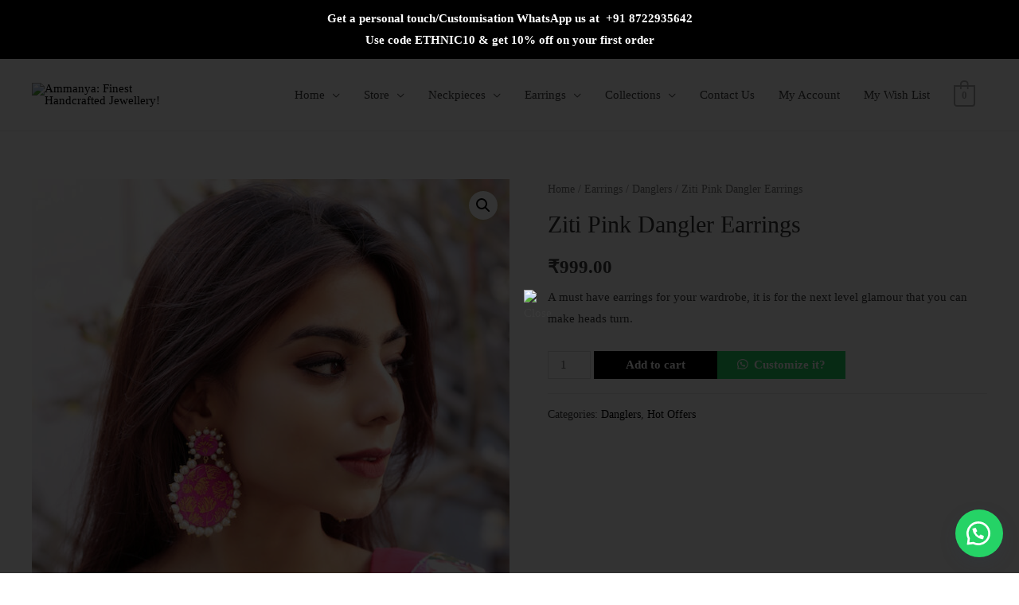

--- FILE ---
content_type: text/html; charset=UTF-8
request_url: https://ammanya.store/product/2108/
body_size: 45188
content:
<!DOCTYPE html><html lang="en-US"><head><meta charset="UTF-8"><link rel="preconnect" href="https://fonts.gstatic.com/" crossorigin /><meta name="viewport" content="width=device-width, initial-scale=1"><link rel="profile" href="https://gmpg.org/xfn/11"> <script>document.documentElement.className = document.documentElement.className + ' yes-js js_active js'</script> <meta name='robots' content='index, follow, max-image-preview:large, max-snippet:-1, max-video-preview:-1' /> <script>window._wca = window._wca || [];</script> <title>Ziti Pink Dangler Earrings - Ammanya: Finest Handcrafted Jewellery!</title><link rel="canonical" href="https://ammanya.store/product/2108/" /><meta property="og:locale" content="en_US" /><meta property="og:type" content="article" /><meta property="og:title" content="Ziti Pink Dangler Earrings - Ammanya: Finest Handcrafted Jewellery!" /><meta property="og:description" content="A must have earrings for your wardrobe, it is for the next level glamour that you can make heads turn." /><meta property="og:url" content="https://ammanya.store/product/2108/" /><meta property="og:site_name" content="Ammanya: Finest Handcrafted Jewellery!" /><meta property="article:publisher" content="https://www.facebook.com/ammanyaaccessories/" /><meta property="article:modified_time" content="2023-12-19T08:51:57+00:00" /><meta property="og:image" content="https://ammanya.store/wp-content/uploads/2020/11/AMMZPD18.jpg2_.jpg" /><meta property="og:image:width" content="685" /><meta property="og:image:height" content="1024" /><meta property="og:image:type" content="image/jpeg" /><meta name="twitter:card" content="summary_large_image" /> <script type="application/ld+json" class="yoast-schema-graph">{"@context":"https://schema.org","@graph":[{"@type":"Organization","@id":"https://ammanya.store/#organization","name":"Ammanya","url":"https://ammanya.store/","sameAs":["https://www.facebook.com/ammanyaaccessories/","https://www.instagram.com/ammanyaaccessories/"],"logo":{"@type":"ImageObject","@id":"https://ammanya.store/#logo","inLanguage":"en-US","url":"https://ammanya.store/wp-content/uploads/2020/11/cropped-Ammanya-Accessories-logo-final-17th-Nov-2020-e1605588852787.png","contentUrl":"https://ammanya.store/wp-content/uploads/2020/11/cropped-Ammanya-Accessories-logo-final-17th-Nov-2020-e1605588852787.png","width":500,"height":135,"caption":"Ammanya"},"image":{"@id":"https://ammanya.store/#logo"}},{"@type":"WebSite","@id":"https://ammanya.store/#website","url":"https://ammanya.store/","name":"Ammanya: Finest Handcrafted Jewellery!","description":"Exclusive Handcrafted Jewelry. Beautiful Colors, Various Styles &amp; Light Weight.","publisher":{"@id":"https://ammanya.store/#organization"},"potentialAction":[{"@type":"SearchAction","target":{"@type":"EntryPoint","urlTemplate":"https://ammanya.store/?s={search_term_string}"},"query-input":"required name=search_term_string"}],"inLanguage":"en-US"},{"@type":"ImageObject","@id":"https://ammanya.store/product/2108/#primaryimage","inLanguage":"en-US","url":"https://ammanya.store/wp-content/uploads/2020/11/AMMZPD18.jpg2_.jpg","contentUrl":"https://ammanya.store/wp-content/uploads/2020/11/AMMZPD18.jpg2_.jpg","width":685,"height":1024},{"@type":"WebPage","@id":"https://ammanya.store/product/2108/#webpage","url":"https://ammanya.store/product/2108/","name":"Ziti Pink Dangler Earrings - Ammanya: Finest Handcrafted Jewellery!","isPartOf":{"@id":"https://ammanya.store/#website"},"primaryImageOfPage":{"@id":"https://ammanya.store/product/2108/#primaryimage"},"datePublished":"2020-11-28T08:24:57+00:00","dateModified":"2023-12-19T08:51:57+00:00","breadcrumb":{"@id":"https://ammanya.store/product/2108/#breadcrumb"},"inLanguage":"en-US","potentialAction":[{"@type":"ReadAction","target":["https://ammanya.store/product/2108/"]}]},{"@type":"BreadcrumbList","@id":"https://ammanya.store/product/2108/#breadcrumb","itemListElement":[{"@type":"ListItem","position":1,"name":"Home","item":"https://ammanya.store/"},{"@type":"ListItem","position":2,"name":"Store","item":"https://ammanya.store/store/"},{"@type":"ListItem","position":3,"name":"Ziti Pink Dangler Earrings"}]}]}</script> <link rel='dns-prefetch' href='//stats.wp.com' /><link rel='dns-prefetch' href='//fonts.googleapis.com' /><link rel='dns-prefetch' href='//s.w.org' /><link rel='dns-prefetch' href='//c0.wp.com' /><link rel="alternate" type="application/rss+xml" title="Ammanya: Finest Handcrafted Jewellery! &raquo; Feed" href="https://ammanya.store/feed/" /><link rel="alternate" type="application/rss+xml" title="Ammanya: Finest Handcrafted Jewellery! &raquo; Comments Feed" href="https://ammanya.store/comments/feed/" /><link rel='stylesheet' id='litespeed-cache-dummy-css'  href='https://ammanya.store/wp-content/plugins/litespeed-cache/assets/css/litespeed-dummy.css?ver=5.9.12' media='all' /><link data-optimized="1" rel='stylesheet' id='astra-theme-css-css'  href='https://ammanya.store/wp-content/litespeed/css/3b91d3180cce444eacd76106e08bfc2c.css?ver=0c5a0' media='all' /><style id='astra-theme-css-inline-css'>html{font-size:93.75%;}a,.page-title{color:#000000;}a:hover,a:focus{color:#ffcb10;}body,button,input,select,textarea,.ast-button,.ast-custom-button{font-family:'Amita',handwriting;font-weight:400;font-size:15px;font-size:1rem;}blockquote{color:#000000;}h1,.entry-content h1,.entry-content h1 a,h2,.entry-content h2,.entry-content h2 a,h3,.entry-content h3,.entry-content h3 a,h4,.entry-content h4,.entry-content h4 a,h5,.entry-content h5,.entry-content h5 a,h6,.entry-content h6,.entry-content h6 a,.site-title,.site-title a{font-family:'Alegreya SC',serif;font-weight:400;}.site-title{font-size:35px;font-size:2.3333333333333rem;}header .site-logo-img .custom-logo-link img{max-width:169px;}.astra-logo-svg{width:169px;}.ast-archive-description .ast-archive-title{font-size:40px;font-size:2.6666666666667rem;}.site-header .site-description{font-size:15px;font-size:1rem;}.entry-title{font-size:30px;font-size:2rem;}.comment-reply-title{font-size:24px;font-size:1.6rem;}.ast-comment-list #cancel-comment-reply-link{font-size:15px;font-size:1rem;}h1,.entry-content h1,.entry-content h1 a{font-size:66px;font-size:4.4rem;font-family:'Alegreya SC',serif;line-height:1.2;}h2,.entry-content h2,.entry-content h2 a{font-size:42px;font-size:2.8rem;font-family:'Alegreya SC',serif;}h3,.entry-content h3,.entry-content h3 a{font-size:30px;font-size:2rem;font-family:'Alegreya SC',serif;line-height:1.5;}h4,.entry-content h4,.entry-content h4 a{font-size:20px;font-size:1.3333333333333rem;}h5,.entry-content h5,.entry-content h5 a{font-size:18px;font-size:1.2rem;}h6,.entry-content h6,.entry-content h6 a{font-size:15px;font-size:1rem;}.ast-single-post .entry-title,.page-title{font-size:30px;font-size:2rem;}#secondary,#secondary button,#secondary input,#secondary select,#secondary textarea{font-size:15px;font-size:1rem;}::selection{background-color:#54595f;color:#ffffff;}body,h1,.entry-title a,.entry-content h1,.entry-content h1 a,h2,.entry-content h2,.entry-content h2 a,h3,.entry-content h3,.entry-content h3 a,h4,.entry-content h4,.entry-content h4 a,h5,.entry-content h5,.entry-content h5 a,h6,.entry-content h6,.entry-content h6 a{color:#3a3a3a;}.tagcloud a:hover,.tagcloud a:focus,.tagcloud a.current-item{color:#ffffff;border-color:#000000;background-color:#000000;}.main-header-menu .menu-link,.ast-header-custom-item a{color:#3a3a3a;}.main-header-menu .menu-item:hover > .menu-link,.main-header-menu .menu-item:hover > .ast-menu-toggle,.main-header-menu .ast-masthead-custom-menu-items a:hover,.main-header-menu .menu-item.focus > .menu-link,.main-header-menu .menu-item.focus > .ast-menu-toggle,.main-header-menu .current-menu-item > .menu-link,.main-header-menu .current-menu-ancestor > .menu-link,.main-header-menu .current-menu-item > .ast-menu-toggle,.main-header-menu .current-menu-ancestor > .ast-menu-toggle{color:#000000;}input:focus,input[type="text"]:focus,input[type="email"]:focus,input[type="url"]:focus,input[type="password"]:focus,input[type="reset"]:focus,input[type="search"]:focus,textarea:focus{border-color:#000000;}input[type="radio"]:checked,input[type=reset],input[type="checkbox"]:checked,input[type="checkbox"]:hover:checked,input[type="checkbox"]:focus:checked,input[type=range]::-webkit-slider-thumb{border-color:#000000;background-color:#000000;box-shadow:none;}.site-footer a:hover + .post-count,.site-footer a:focus + .post-count{background:#000000;border-color:#000000;}.ast-small-footer{color:#000000;}.ast-small-footer > .ast-footer-overlay{background-color:#ffffff;;}.ast-small-footer a{color:#434343;}.ast-small-footer a:hover{color:#3197d6;}.footer-adv .footer-adv-overlay{border-top-style:solid;}.ast-comment-meta{line-height:1.666666667;font-size:12px;font-size:0.8rem;}.single .nav-links .nav-previous,.single .nav-links .nav-next,.single .ast-author-details .author-title,.ast-comment-meta{color:#000000;}.entry-meta,.entry-meta *{line-height:1.45;color:#000000;}.entry-meta a:hover,.entry-meta a:hover *,.entry-meta a:focus,.entry-meta a:focus *{color:#ffcb10;}.ast-404-layout-1 .ast-404-text{font-size:200px;font-size:13.333333333333rem;}.widget-title{font-size:21px;font-size:1.4rem;color:#3a3a3a;}#cat option,.secondary .calendar_wrap thead a,.secondary .calendar_wrap thead a:visited{color:#000000;}.secondary .calendar_wrap #today,.ast-progress-val span{background:#000000;}.secondary a:hover + .post-count,.secondary a:focus + .post-count{background:#000000;border-color:#000000;}.calendar_wrap #today > a{color:#ffffff;}.ast-pagination a,.page-links .page-link,.single .post-navigation a{color:#000000;}.ast-pagination a:hover,.ast-pagination a:focus,.ast-pagination > span:hover:not(.dots),.ast-pagination > span.current,.page-links > .page-link,.page-links .page-link:hover,.post-navigation a:hover{color:#ffcb10;}.ast-header-break-point .ast-mobile-menu-buttons-minimal.menu-toggle{background:transparent;color:#c4c4c4;}.ast-header-break-point .ast-mobile-menu-buttons-outline.menu-toggle{background:transparent;border:1px solid #c4c4c4;color:#c4c4c4;}.ast-header-break-point .ast-mobile-menu-buttons-fill.menu-toggle{background:#c4c4c4;color:#000000;}@media (max-width:782px){.entry-content .wp-block-columns .wp-block-column{margin-left:0px;}}@media (max-width:921px){#secondary.secondary{padding-top:0;}.ast-separate-container .ast-article-post,.ast-separate-container .ast-article-single{padding:1.5em 2.14em;}.ast-separate-container #primary,.ast-separate-container #secondary{padding:1.5em 0;}.ast-separate-container.ast-right-sidebar #secondary{padding-left:1em;padding-right:1em;}.ast-separate-container.ast-two-container #secondary{padding-left:0;padding-right:0;}.ast-page-builder-template .entry-header #secondary{margin-top:1.5em;}.ast-page-builder-template #secondary{margin-top:1.5em;}#primary,#secondary{padding:1.5em 0;margin:0;}.ast-left-sidebar #content > .ast-container{display:flex;flex-direction:column-reverse;width:100%;}.ast-author-box img.avatar{margin:20px 0 0 0;}.ast-pagination{padding-top:1.5em;text-align:center;}.ast-pagination .next.page-numbers{display:inherit;float:none;}}@media (max-width:921px){.ast-page-builder-template.ast-left-sidebar #secondary{padding-right:20px;}.ast-page-builder-template.ast-right-sidebar #secondary{padding-left:20px;}.ast-right-sidebar #primary{padding-right:0;}.ast-right-sidebar #secondary{padding-left:0;}.ast-left-sidebar #primary{padding-left:0;}.ast-left-sidebar #secondary{padding-right:0;}.ast-pagination .prev.page-numbers{padding-left:.5em;}.ast-pagination .next.page-numbers{padding-right:.5em;}}@media (min-width:922px){.ast-separate-container.ast-right-sidebar #primary,.ast-separate-container.ast-left-sidebar #primary{border:0;}.ast-separate-container.ast-right-sidebar #secondary,.ast-separate-container.ast-left-sidebar #secondary{border:0;margin-left:auto;margin-right:auto;}.ast-separate-container.ast-two-container #secondary .widget:last-child{margin-bottom:0;}.ast-separate-container .ast-comment-list li .comment-respond{padding-left:2.66666em;padding-right:2.66666em;}.ast-author-box{-js-display:flex;display:flex;}.ast-author-bio{flex:1;}.error404.ast-separate-container #primary,.search-no-results.ast-separate-container #primary{margin-bottom:4em;}}@media (min-width:922px){.ast-right-sidebar #primary{border-right:1px solid #eee;}.ast-right-sidebar #secondary{border-left:1px solid #eee;margin-left:-1px;}.ast-left-sidebar #primary{border-left:1px solid #eee;}.ast-left-sidebar #secondary{border-right:1px solid #eee;margin-right:-1px;}.ast-separate-container.ast-two-container.ast-right-sidebar #secondary{padding-left:30px;padding-right:0;}.ast-separate-container.ast-two-container.ast-left-sidebar #secondary{padding-right:30px;padding-left:0;}}.elementor-button-wrapper .elementor-button{border-style:solid;border-top-width:0;border-right-width:0;border-left-width:0;border-bottom-width:0;}body .elementor-button.elementor-size-sm,body .elementor-button.elementor-size-xs,body .elementor-button.elementor-size-md,body .elementor-button.elementor-size-lg,body .elementor-button.elementor-size-xl,body .elementor-button{border-radius:0;padding-top:16px;padding-right:25px;padding-bottom:16px;padding-left:25px;}.elementor-button-wrapper .elementor-button{border-color:#000000;background-color:#000000;}.elementor-button-wrapper .elementor-button:hover,.elementor-button-wrapper .elementor-button:focus{color:#ffffff;background-color:#000000;border-color:#000000;}.wp-block-button .wp-block-button__link,.elementor-button-wrapper .elementor-button,.elementor-button-wrapper .elementor-button:visited{color:#ffffff;}.elementor-button-wrapper .elementor-button{font-family:inherit;font-weight:inherit;line-height:1;}.wp-block-button .wp-block-button__link{border-style:solid;border-top-width:0;border-right-width:0;border-left-width:0;border-bottom-width:0;border-color:#000000;background-color:#000000;color:#ffffff;font-family:inherit;font-weight:inherit;line-height:1;border-radius:0;padding-top:16px;padding-right:25px;padding-bottom:16px;padding-left:25px;}.wp-block-button .wp-block-button__link:hover,.wp-block-button .wp-block-button__link:focus{color:#ffffff;background-color:#000000;border-color:#000000;}.elementor-widget-heading h1.elementor-heading-title{line-height:1.2;}.elementor-widget-heading h3.elementor-heading-title{line-height:1.5;}.menu-toggle,button,.ast-button,.ast-custom-button,.button,input#submit,input[type="button"],input[type="submit"],input[type="reset"]{border-style:solid;border-top-width:0;border-right-width:0;border-left-width:0;border-bottom-width:0;color:#ffffff;border-color:#000000;background-color:#000000;border-radius:0;padding-top:16px;padding-right:25px;padding-bottom:16px;padding-left:25px;font-family:inherit;font-weight:inherit;line-height:1;}button:focus,.menu-toggle:hover,button:hover,.ast-button:hover,.button:hover,input[type=reset]:hover,input[type=reset]:focus,input#submit:hover,input#submit:focus,input[type="button"]:hover,input[type="button"]:focus,input[type="submit"]:hover,input[type="submit"]:focus{color:#ffffff;background-color:#000000;border-color:#000000;}@media (min-width:921px){.ast-container{max-width:100%;}}@media (min-width:544px){.ast-container{max-width:100%;}}@media (max-width:544px){.ast-separate-container .ast-article-post,.ast-separate-container .ast-article-single{padding:1.5em 1em;}.ast-separate-container #content .ast-container{padding-left:0.54em;padding-right:0.54em;}.ast-separate-container #secondary{padding-top:0;}.ast-separate-container.ast-two-container #secondary .widget{margin-bottom:1.5em;padding-left:1em;padding-right:1em;}.ast-separate-container .comments-count-wrapper{padding:1.5em 1em;}.ast-separate-container .ast-comment-list li.depth-1{padding:1.5em 1em;margin-bottom:1.5em;}.ast-separate-container .ast-comment-list .bypostauthor{padding:.5em;}.ast-separate-container .ast-archive-description{padding:1.5em 1em;}.ast-search-menu-icon.ast-dropdown-active .search-field{width:170px;}.ast-separate-container .comment-respond{padding:1.5em 1em;}}@media (max-width:544px){.ast-comment-list .children{margin-left:0.66666em;}.ast-separate-container .ast-comment-list .bypostauthor li{padding:0 0 0 .5em;}}@media (max-width:921px){.ast-mobile-header-stack .main-header-bar .ast-search-menu-icon{display:inline-block;}.ast-header-break-point.ast-header-custom-item-outside .ast-mobile-header-stack .main-header-bar .ast-search-icon{margin:0;}.ast-comment-avatar-wrap img{max-width:2.5em;}.comments-area{margin-top:1.5em;}.ast-separate-container .comments-count-wrapper{padding:2em 2.14em;}.ast-separate-container .ast-comment-list li.depth-1{padding:1.5em 2.14em;}.ast-separate-container .comment-respond{padding:2em 2.14em;}}@media (max-width:921px){.ast-header-break-point .main-header-bar .ast-search-menu-icon.slide-search .search-form{right:0;}.ast-header-break-point .ast-mobile-header-stack .main-header-bar .ast-search-menu-icon.slide-search .search-form{right:-1em;}.ast-comment-avatar-wrap{margin-right:0.5em;}}@media (min-width:545px){.ast-page-builder-template .comments-area,.single.ast-page-builder-template .entry-header,.single.ast-page-builder-template .post-navigation{max-width:1240px;margin-left:auto;margin-right:auto;}}body,.ast-separate-container{background-color:#ffffff;;background-image:none;;}@media (max-width:921px){.ast-archive-description .ast-archive-title{font-size:40px;}.entry-title{font-size:30px;}h1,.entry-content h1,.entry-content h1 a{font-size:50px;}h2,.entry-content h2,.entry-content h2 a{font-size:25px;}h3,.entry-content h3,.entry-content h3 a{font-size:20px;}.ast-single-post .entry-title,.page-title{font-size:30px;}#masthead .site-logo-img .custom-logo-link img{max-width:160px;}.astra-logo-svg{width:160px;}.ast-header-break-point .site-logo-img .custom-mobile-logo-link img{max-width:160px;}}@media (max-width:544px){.ast-archive-description .ast-archive-title{font-size:40px;}.entry-title{font-size:30px;}h1,.entry-content h1,.entry-content h1 a{font-size:30px;}h2,.entry-content h2,.entry-content h2 a{font-size:25px;}h3,.entry-content h3,.entry-content h3 a{font-size:20px;}.ast-single-post .entry-title,.page-title{font-size:30px;}.ast-header-break-point .site-branding img,.ast-header-break-point #masthead .site-logo-img .custom-logo-link img{max-width:125px;}.astra-logo-svg{width:125px;}.ast-header-break-point .site-logo-img .custom-mobile-logo-link img{max-width:125px;}}@media (max-width:921px){html{font-size:85.5%;}}@media (max-width:544px){html{font-size:85.5%;}}@media (min-width:922px){.ast-container{max-width:1240px;}}@font-face {font-family: "Astra";src: url(https://ammanya.store/wp-content/themes/astra/assets/fonts/astra.woff) format("woff"),url(https://ammanya.store/wp-content/themes/astra/assets/fonts/astra.ttf) format("truetype"),url(https://ammanya.store/wp-content/themes/astra/assets/fonts/astra.svg#astra) format("svg");font-weight: normal;font-style: normal;font-display: fallback;}@media (max-width:921px) {.main-header-bar .main-header-bar-navigation{display:none;}}.ast-desktop .main-header-menu.submenu-with-border .sub-menu,.ast-desktop .main-header-menu.submenu-with-border .astra-full-megamenu-wrapper{border-color:#dddddd;}.ast-desktop .main-header-menu.submenu-with-border .sub-menu{border-top-width:1px;border-right-width:1px;border-left-width:1px;border-bottom-width:1px;border-style:solid;}.ast-desktop .main-header-menu.submenu-with-border .sub-menu .sub-menu{top:-1px;}.ast-desktop .main-header-menu.submenu-with-border .sub-menu .menu-link,.ast-desktop .main-header-menu.submenu-with-border .children .menu-link{border-bottom-width:1px;border-style:solid;border-color:#eaeaea;}@media (min-width:922px){.main-header-menu .sub-menu .menu-item.ast-left-align-sub-menu:hover > .sub-menu,.main-header-menu .sub-menu .menu-item.ast-left-align-sub-menu.focus > .sub-menu{margin-left:-2px;}}.ast-small-footer{border-top-style:solid;border-top-width:1px;border-top-color:rgba(122,122,122,0.13);}@media (max-width:920px){.ast-404-layout-1 .ast-404-text{font-size:100px;font-size:6.6666666666667rem;}}.ast-breadcrumbs .trail-browse,.ast-breadcrumbs .trail-items,.ast-breadcrumbs .trail-items li{display:inline-block;margin:0;padding:0;border:none;background:inherit;text-indent:0;}.ast-breadcrumbs .trail-browse{font-size:inherit;font-style:inherit;font-weight:inherit;color:inherit;}.ast-breadcrumbs .trail-items{list-style:none;}.trail-items li::after{padding:0 0.3em;content:"\00bb";}.trail-items li:last-of-type::after{display:none;}h1,.entry-content h1,h2,.entry-content h2,h3,.entry-content h3,h4,.entry-content h4,h5,.entry-content h5,h6,.entry-content h6{color:#333333;}.ast-header-break-point .main-header-bar{border-bottom-width:1px;}@media (min-width:922px){.main-header-bar{border-bottom-width:1px;}}.ast-flex{-webkit-align-content:center;-ms-flex-line-pack:center;align-content:center;-webkit-box-align:center;-webkit-align-items:center;-moz-box-align:center;-ms-flex-align:center;align-items:center;}.main-header-bar{padding:1em 0;}.ast-site-identity{padding:0;}.header-main-layout-1 .ast-flex.main-header-container, .header-main-layout-3 .ast-flex.main-header-container{-webkit-align-content:center;-ms-flex-line-pack:center;align-content:center;-webkit-box-align:center;-webkit-align-items:center;-moz-box-align:center;-ms-flex-align:center;align-items:center;}.header-main-layout-1 .ast-flex.main-header-container, .header-main-layout-3 .ast-flex.main-header-container{-webkit-align-content:center;-ms-flex-line-pack:center;align-content:center;-webkit-box-align:center;-webkit-align-items:center;-moz-box-align:center;-ms-flex-align:center;align-items:center;}</style><link data-optimized="1" rel='stylesheet' id='astra-menu-animation-css'  href='https://ammanya.store/wp-content/litespeed/css/1bac1bb25984d2537be6afc0d0a5570c.css?ver=3edee' media='all' /><link data-optimized="1" rel='stylesheet' id='sb_instagram_styles-css'  href='https://ammanya.store/wp-content/litespeed/css/33b609ab0d4bd3a88fe4e649bba393df.css?ver=dd085' media='all' /><link rel='stylesheet' id='wp-block-library-css'  href='https://c0.wp.com/c/5.9.12/wp-includes/css/dist/block-library/style.min.css' media='all' /><style id='wp-block-library-inline-css'>.has-text-align-justify{text-align:justify;}</style><link rel='stylesheet' id='mediaelement-css'  href='https://c0.wp.com/c/5.9.12/wp-includes/js/mediaelement/mediaelementplayer-legacy.min.css' media='all' /><link rel='stylesheet' id='wp-mediaelement-css'  href='https://c0.wp.com/c/5.9.12/wp-includes/js/mediaelement/wp-mediaelement.min.css' media='all' /><link rel='stylesheet' id='wc-blocks-vendors-style-css'  href='https://c0.wp.com/p/woocommerce/7.4.0/packages/woocommerce-blocks/build/wc-blocks-vendors-style.css' media='all' /><link rel='stylesheet' id='wc-blocks-style-css'  href='https://c0.wp.com/p/woocommerce/7.4.0/packages/woocommerce-blocks/build/wc-blocks-style.css' media='all' /><link data-optimized="1" rel='stylesheet' id='jquery-selectBox-css'  href='https://ammanya.store/wp-content/litespeed/css/d38aab4e1f72ab150bbb3d73e5aa4531.css?ver=64f15' media='all' /><link data-optimized="1" rel='stylesheet' id='yith-wcwl-font-awesome-css'  href='https://ammanya.store/wp-content/litespeed/css/5bdf215e2201fa4da5437b8199597905.css?ver=d7d8c' media='all' /><link data-optimized="1" rel='stylesheet' id='woocommerce_prettyPhoto_css-css'  href='https://ammanya.store/wp-content/litespeed/css/ceace11263f7f7339a7ea62632eceaa3.css?ver=92072' media='all' /><link data-optimized="1" rel='stylesheet' id='yith-wcwl-main-css'  href='https://ammanya.store/wp-content/litespeed/css/510cf3830dfe7052ffcabcbec172e8ce.css?ver=21635' media='all' /><style id='yith-wcwl-main-inline-css'>.yith-wcwl-share li a{color: #FFFFFF;}.yith-wcwl-share li a:hover{color: #FFFFFF;}.yith-wcwl-share a.facebook{background: #39599E; background-color: #39599E;}.yith-wcwl-share a.facebook:hover{background: #39599E; background-color: #39599E;}.yith-wcwl-share a.twitter{background: #45AFE2; background-color: #45AFE2;}.yith-wcwl-share a.twitter:hover{background: #39599E; background-color: #39599E;}.yith-wcwl-share a.pinterest{background: #AB2E31; background-color: #AB2E31;}.yith-wcwl-share a.pinterest:hover{background: #39599E; background-color: #39599E;}.yith-wcwl-share a.email{background: #FBB102; background-color: #FBB102;}.yith-wcwl-share a.email:hover{background: #39599E; background-color: #39599E;}.yith-wcwl-share a.whatsapp{background: #00A901; background-color: #00A901;}.yith-wcwl-share a.whatsapp:hover{background: #39599E; background-color: #39599E;}
.yes-js.js_active .ast-plain-container.ast-single-post #primary{margin:4em 0;}.js_active .ast-plain-container.ast-single-post .entry-header{margin-top:0;}.woocommerce table.wishlist_table{font-size:100%;}.woocommerce table.wishlist_table tbody td.product-name{font-weight:700;}.woocommerce table.wishlist_table thead th{border-top:0;}.woocommerce table.wishlist_table tr td.product-remove{padding:.7em 1em;}.woocommerce table.wishlist_table tbody td{border-right:0;}.woocommerce .wishlist_table td.product-add-to-cart a{display:inherit !important;}.wishlist_table tr td, .wishlist_table tr th.wishlist-delete, .wishlist_table tr th.product-checkbox{text-align:left;}.woocommerce #content table.wishlist_table.cart a.remove{display:inline-block;vertical-align:middle;font-size:18px;font-weight:normal;width:24px;height:24px;line-height:21px;color:#ccc !important;text-align:center;border:1px solid #ccc;}.woocommerce #content table.wishlist_table.cart a.remove:hover{color:#000000!important;border-color:#000000;background-color:#ffffff;}@media (max-width:921px){.yes-js.js_active .ast-plain-container.ast-single-post #primary{padding:1.5em 0;margin:0;}}</style><style id='global-styles-inline-css'>body{--wp--preset--color--black: #000000;--wp--preset--color--cyan-bluish-gray: #abb8c3;--wp--preset--color--white: #ffffff;--wp--preset--color--pale-pink: #f78da7;--wp--preset--color--vivid-red: #cf2e2e;--wp--preset--color--luminous-vivid-orange: #ff6900;--wp--preset--color--luminous-vivid-amber: #fcb900;--wp--preset--color--light-green-cyan: #7bdcb5;--wp--preset--color--vivid-green-cyan: #00d084;--wp--preset--color--pale-cyan-blue: #8ed1fc;--wp--preset--color--vivid-cyan-blue: #0693e3;--wp--preset--color--vivid-purple: #9b51e0;--wp--preset--gradient--vivid-cyan-blue-to-vivid-purple: linear-gradient(135deg,rgba(6,147,227,1) 0%,rgb(155,81,224) 100%);--wp--preset--gradient--light-green-cyan-to-vivid-green-cyan: linear-gradient(135deg,rgb(122,220,180) 0%,rgb(0,208,130) 100%);--wp--preset--gradient--luminous-vivid-amber-to-luminous-vivid-orange: linear-gradient(135deg,rgba(252,185,0,1) 0%,rgba(255,105,0,1) 100%);--wp--preset--gradient--luminous-vivid-orange-to-vivid-red: linear-gradient(135deg,rgba(255,105,0,1) 0%,rgb(207,46,46) 100%);--wp--preset--gradient--very-light-gray-to-cyan-bluish-gray: linear-gradient(135deg,rgb(238,238,238) 0%,rgb(169,184,195) 100%);--wp--preset--gradient--cool-to-warm-spectrum: linear-gradient(135deg,rgb(74,234,220) 0%,rgb(151,120,209) 20%,rgb(207,42,186) 40%,rgb(238,44,130) 60%,rgb(251,105,98) 80%,rgb(254,248,76) 100%);--wp--preset--gradient--blush-light-purple: linear-gradient(135deg,rgb(255,206,236) 0%,rgb(152,150,240) 100%);--wp--preset--gradient--blush-bordeaux: linear-gradient(135deg,rgb(254,205,165) 0%,rgb(254,45,45) 50%,rgb(107,0,62) 100%);--wp--preset--gradient--luminous-dusk: linear-gradient(135deg,rgb(255,203,112) 0%,rgb(199,81,192) 50%,rgb(65,88,208) 100%);--wp--preset--gradient--pale-ocean: linear-gradient(135deg,rgb(255,245,203) 0%,rgb(182,227,212) 50%,rgb(51,167,181) 100%);--wp--preset--gradient--electric-grass: linear-gradient(135deg,rgb(202,248,128) 0%,rgb(113,206,126) 100%);--wp--preset--gradient--midnight: linear-gradient(135deg,rgb(2,3,129) 0%,rgb(40,116,252) 100%);--wp--preset--duotone--dark-grayscale: url('#wp-duotone-dark-grayscale');--wp--preset--duotone--grayscale: url('#wp-duotone-grayscale');--wp--preset--duotone--purple-yellow: url('#wp-duotone-purple-yellow');--wp--preset--duotone--blue-red: url('#wp-duotone-blue-red');--wp--preset--duotone--midnight: url('#wp-duotone-midnight');--wp--preset--duotone--magenta-yellow: url('#wp-duotone-magenta-yellow');--wp--preset--duotone--purple-green: url('#wp-duotone-purple-green');--wp--preset--duotone--blue-orange: url('#wp-duotone-blue-orange');--wp--preset--font-size--small: 13px;--wp--preset--font-size--medium: 20px;--wp--preset--font-size--large: 36px;--wp--preset--font-size--x-large: 42px;}.has-black-color{color: var(--wp--preset--color--black) !important;}.has-cyan-bluish-gray-color{color: var(--wp--preset--color--cyan-bluish-gray) !important;}.has-white-color{color: var(--wp--preset--color--white) !important;}.has-pale-pink-color{color: var(--wp--preset--color--pale-pink) !important;}.has-vivid-red-color{color: var(--wp--preset--color--vivid-red) !important;}.has-luminous-vivid-orange-color{color: var(--wp--preset--color--luminous-vivid-orange) !important;}.has-luminous-vivid-amber-color{color: var(--wp--preset--color--luminous-vivid-amber) !important;}.has-light-green-cyan-color{color: var(--wp--preset--color--light-green-cyan) !important;}.has-vivid-green-cyan-color{color: var(--wp--preset--color--vivid-green-cyan) !important;}.has-pale-cyan-blue-color{color: var(--wp--preset--color--pale-cyan-blue) !important;}.has-vivid-cyan-blue-color{color: var(--wp--preset--color--vivid-cyan-blue) !important;}.has-vivid-purple-color{color: var(--wp--preset--color--vivid-purple) !important;}.has-black-background-color{background-color: var(--wp--preset--color--black) !important;}.has-cyan-bluish-gray-background-color{background-color: var(--wp--preset--color--cyan-bluish-gray) !important;}.has-white-background-color{background-color: var(--wp--preset--color--white) !important;}.has-pale-pink-background-color{background-color: var(--wp--preset--color--pale-pink) !important;}.has-vivid-red-background-color{background-color: var(--wp--preset--color--vivid-red) !important;}.has-luminous-vivid-orange-background-color{background-color: var(--wp--preset--color--luminous-vivid-orange) !important;}.has-luminous-vivid-amber-background-color{background-color: var(--wp--preset--color--luminous-vivid-amber) !important;}.has-light-green-cyan-background-color{background-color: var(--wp--preset--color--light-green-cyan) !important;}.has-vivid-green-cyan-background-color{background-color: var(--wp--preset--color--vivid-green-cyan) !important;}.has-pale-cyan-blue-background-color{background-color: var(--wp--preset--color--pale-cyan-blue) !important;}.has-vivid-cyan-blue-background-color{background-color: var(--wp--preset--color--vivid-cyan-blue) !important;}.has-vivid-purple-background-color{background-color: var(--wp--preset--color--vivid-purple) !important;}.has-black-border-color{border-color: var(--wp--preset--color--black) !important;}.has-cyan-bluish-gray-border-color{border-color: var(--wp--preset--color--cyan-bluish-gray) !important;}.has-white-border-color{border-color: var(--wp--preset--color--white) !important;}.has-pale-pink-border-color{border-color: var(--wp--preset--color--pale-pink) !important;}.has-vivid-red-border-color{border-color: var(--wp--preset--color--vivid-red) !important;}.has-luminous-vivid-orange-border-color{border-color: var(--wp--preset--color--luminous-vivid-orange) !important;}.has-luminous-vivid-amber-border-color{border-color: var(--wp--preset--color--luminous-vivid-amber) !important;}.has-light-green-cyan-border-color{border-color: var(--wp--preset--color--light-green-cyan) !important;}.has-vivid-green-cyan-border-color{border-color: var(--wp--preset--color--vivid-green-cyan) !important;}.has-pale-cyan-blue-border-color{border-color: var(--wp--preset--color--pale-cyan-blue) !important;}.has-vivid-cyan-blue-border-color{border-color: var(--wp--preset--color--vivid-cyan-blue) !important;}.has-vivid-purple-border-color{border-color: var(--wp--preset--color--vivid-purple) !important;}.has-vivid-cyan-blue-to-vivid-purple-gradient-background{background: var(--wp--preset--gradient--vivid-cyan-blue-to-vivid-purple) !important;}.has-light-green-cyan-to-vivid-green-cyan-gradient-background{background: var(--wp--preset--gradient--light-green-cyan-to-vivid-green-cyan) !important;}.has-luminous-vivid-amber-to-luminous-vivid-orange-gradient-background{background: var(--wp--preset--gradient--luminous-vivid-amber-to-luminous-vivid-orange) !important;}.has-luminous-vivid-orange-to-vivid-red-gradient-background{background: var(--wp--preset--gradient--luminous-vivid-orange-to-vivid-red) !important;}.has-very-light-gray-to-cyan-bluish-gray-gradient-background{background: var(--wp--preset--gradient--very-light-gray-to-cyan-bluish-gray) !important;}.has-cool-to-warm-spectrum-gradient-background{background: var(--wp--preset--gradient--cool-to-warm-spectrum) !important;}.has-blush-light-purple-gradient-background{background: var(--wp--preset--gradient--blush-light-purple) !important;}.has-blush-bordeaux-gradient-background{background: var(--wp--preset--gradient--blush-bordeaux) !important;}.has-luminous-dusk-gradient-background{background: var(--wp--preset--gradient--luminous-dusk) !important;}.has-pale-ocean-gradient-background{background: var(--wp--preset--gradient--pale-ocean) !important;}.has-electric-grass-gradient-background{background: var(--wp--preset--gradient--electric-grass) !important;}.has-midnight-gradient-background{background: var(--wp--preset--gradient--midnight) !important;}.has-small-font-size{font-size: var(--wp--preset--font-size--small) !important;}.has-medium-font-size{font-size: var(--wp--preset--font-size--medium) !important;}.has-large-font-size{font-size: var(--wp--preset--font-size--large) !important;}.has-x-large-font-size{font-size: var(--wp--preset--font-size--x-large) !important;}</style><link data-optimized="1" rel='stylesheet' id='bwg_fonts-css'  href='https://ammanya.store/wp-content/litespeed/css/af730b8e462092468734b9211af5d83b.css?ver=335db' media='all' /><link data-optimized="1" rel='stylesheet' id='sumoselect-css'  href='https://ammanya.store/wp-content/litespeed/css/1fd2dd1303ef841944ed17f6ce168a2e.css?ver=982bd' media='all' /><link data-optimized="1" rel='stylesheet' id='mCustomScrollbar-css'  href='https://ammanya.store/wp-content/litespeed/css/6b8876cc126980e42750536332405d97.css?ver=12a45' media='all' /><link data-optimized="1" rel='stylesheet' id='bwg_frontend-css'  href='https://ammanya.store/wp-content/litespeed/css/20a060e16f0e03e92d734fcad36ceb90.css?ver=f7a41' media='all' /><link data-optimized="1" rel='stylesheet' id='theme.css-css'  href='https://ammanya.store/wp-content/litespeed/css/78f9d8c1b38dd043f3789982678460a6.css?ver=7f9c9' media='all' /><link data-optimized="1" rel='stylesheet' id='simple-banner-style-css'  href='https://ammanya.store/wp-content/litespeed/css/215811d36a295668c95455b439f9a386.css?ver=9a445' media='all' /><link data-optimized="1" rel='stylesheet' id='tfree-slick-css'  href='https://ammanya.store/wp-content/litespeed/css/4538180b3c77127f75e02f0b39c7bd92.css?ver=1c90c' media='all' /><link data-optimized="1" rel='stylesheet' id='tfree-font-awesome-css'  href='https://ammanya.store/wp-content/litespeed/css/d8343a898c366e610c15efdec47b5b71.css?ver=762dd' media='all' /><link data-optimized="1" rel='stylesheet' id='tfree-deprecated-style-css'  href='https://ammanya.store/wp-content/litespeed/css/6521ffa4887138dbea8a5ed513fea349.css?ver=57537' media='all' /><link data-optimized="1" rel='stylesheet' id='tfree-style-css'  href='https://ammanya.store/wp-content/litespeed/css/9ab89c207469f6f4a17e00a2865f9532.css?ver=d9dab' media='all' /><link rel='stylesheet' id='photoswipe-css'  href='https://c0.wp.com/p/woocommerce/7.4.0/assets/css/photoswipe/photoswipe.min.css' media='all' /><link rel='stylesheet' id='photoswipe-default-skin-css'  href='https://c0.wp.com/p/woocommerce/7.4.0/assets/css/photoswipe/default-skin/default-skin.min.css' media='all' /><link data-optimized="1" rel='stylesheet' id='woocommerce-layout-css'  href='https://ammanya.store/wp-content/litespeed/css/71eeb01ea5014906f49b36664b420172.css?ver=5ff07' media='all' /><style id='woocommerce-layout-inline-css'>.infinite-scroll .woocommerce-pagination {
		display: none;
	}</style><link data-optimized="1" rel='stylesheet' id='woocommerce-smallscreen-css'  href='https://ammanya.store/wp-content/litespeed/css/ecfa2edda0e1995671bb92eb7f1167bf.css?ver=3664c' media='only screen and (max-width: 921px)' /><link data-optimized="1" rel='stylesheet' id='woocommerce-general-css'  href='https://ammanya.store/wp-content/litespeed/css/2101f8c0d1f82641a2f9d0d7d7a9f831.css?ver=f8d48' media='all' /><style id='woocommerce-general-inline-css'>.woocommerce span.onsale, .wc-block-grid__product .wc-block-grid__product-onsale{background-color:#54595f;color:#ffffff;}.woocommerce a.button, .woocommerce button.button, .woocommerce .woocommerce-message a.button, .woocommerce #respond input#submit.alt, .woocommerce a.button.alt, .woocommerce button.button.alt, .woocommerce input.button.alt, .woocommerce input.button,.woocommerce input.button:disabled, .woocommerce input.button:disabled[disabled], .woocommerce input.button:disabled:hover, .woocommerce input.button:disabled[disabled]:hover, .woocommerce #respond input#submit, .woocommerce button.button.alt.disabled, .wc-block-grid__products .wc-block-grid__product .wp-block-button__link, .wc-block-grid__product-onsale{color:#ffffff;border-color:#000000;background-color:#000000;}.woocommerce a.button:hover, .woocommerce button.button:hover, .woocommerce .woocommerce-message a.button:hover,.woocommerce #respond input#submit:hover,.woocommerce #respond input#submit.alt:hover, .woocommerce a.button.alt:hover, .woocommerce button.button.alt:hover, .woocommerce input.button.alt:hover, .woocommerce input.button:hover, .woocommerce button.button.alt.disabled:hover, .wc-block-grid__products .wc-block-grid__product .wp-block-button__link:hover{color:#ffffff;border-color:#000000;background-color:#000000;}.woocommerce-message, .woocommerce-info{border-top-color:#000000;}.woocommerce-message::before,.woocommerce-info::before{color:#000000;}.woocommerce ul.products li.product .price, .woocommerce div.product p.price, .woocommerce div.product span.price, .widget_layered_nav_filters ul li.chosen a, .woocommerce-page ul.products li.product .ast-woo-product-category, .wc-layered-nav-rating a{color:#3a3a3a;}.woocommerce nav.woocommerce-pagination ul,.woocommerce nav.woocommerce-pagination ul li{border-color:#000000;}.woocommerce nav.woocommerce-pagination ul li a:focus, .woocommerce nav.woocommerce-pagination ul li a:hover, .woocommerce nav.woocommerce-pagination ul li span.current{background:#000000;color:#ffffff;}.woocommerce-MyAccount-navigation-link.is-active a{color:#ffcb10;}.woocommerce .widget_price_filter .ui-slider .ui-slider-range, .woocommerce .widget_price_filter .ui-slider .ui-slider-handle{background-color:#000000;}.woocommerce a.button, .woocommerce button.button, .woocommerce .woocommerce-message a.button, .woocommerce #respond input#submit.alt, .woocommerce a.button.alt, .woocommerce button.button.alt, .woocommerce input.button.alt, .woocommerce input.button,.woocommerce-cart table.cart td.actions .button, .woocommerce form.checkout_coupon .button, .woocommerce #respond input#submit, .wc-block-grid__products .wc-block-grid__product .wp-block-button__link{border-radius:0;padding-top:16px;padding-right:25px;padding-bottom:16px;padding-left:25px;}.woocommerce .star-rating, .woocommerce .comment-form-rating .stars a, .woocommerce .star-rating::before{color:#000000;}.woocommerce div.product .woocommerce-tabs ul.tabs li.active:before{background:#000000;}.ast-site-header-cart a{color:#3a3a3a;}.ast-site-header-cart a:focus, .ast-site-header-cart a:hover, .ast-site-header-cart .current-menu-item a{color:#000000;}.ast-cart-menu-wrap .count, .ast-cart-menu-wrap .count:after{border-color:#000000;color:#000000;}.ast-cart-menu-wrap:hover .count{color:#000000;background-color:#000000;}.ast-site-header-cart .widget_shopping_cart .total .woocommerce-Price-amount{color:#000000;}.woocommerce a.remove:hover, .ast-woocommerce-cart-menu .main-header-menu .woocommerce-custom-menu-item .menu-item:hover > .menu-link.remove:hover{color:#000000;border-color:#000000;background-color:#ffffff;}.ast-site-header-cart .widget_shopping_cart .buttons .button.checkout, .woocommerce .widget_shopping_cart .woocommerce-mini-cart__buttons .checkout.wc-forward{color:#ffffff;border-color:#000000;background-color:#000000;}.site-header .ast-site-header-cart-data .button.wc-forward, .site-header .ast-site-header-cart-data .button.wc-forward:hover{color:#ffffff;}.below-header-user-select .ast-site-header-cart .widget, .ast-above-header-section .ast-site-header-cart .widget a, .below-header-user-select .ast-site-header-cart .widget_shopping_cart a{color:#3a3a3a;}.below-header-user-select .ast-site-header-cart .widget_shopping_cart a:hover, .ast-above-header-section .ast-site-header-cart .widget_shopping_cart a:hover, .below-header-user-select .ast-site-header-cart .widget_shopping_cart a.remove:hover, .ast-above-header-section .ast-site-header-cart .widget_shopping_cart a.remove:hover{color:#000000;}@media (min-width:545px) and (max-width:921px){.woocommerce.tablet-columns-6 ul.products li.product, .woocommerce-page.tablet-columns-6 ul.products li.product{width:calc(16.66% - 16.66px);}.woocommerce.tablet-columns-5 ul.products li.product, .woocommerce-page.tablet-columns-5 ul.products li.product{width:calc(20% - 16px);}.woocommerce.tablet-columns-4 ul.products li.product, .woocommerce-page.tablet-columns-4 ul.products li.product{width:calc(25% - 15px);}.woocommerce.tablet-columns-3 ul.products li.product, .woocommerce-page.tablet-columns-3 ul.products li.product{width:calc(33.33% - 14px);}.woocommerce.tablet-columns-2 ul.products li.product, .woocommerce-page.tablet-columns-2 ul.products li.product{width:calc(50% - 10px);}.woocommerce.tablet-columns-1 ul.products li.product, .woocommerce-page.tablet-columns-1 ul.products li.product{width:100%;}.woocommerce div.product .related.products ul.products li.product{width:calc(33.33% - 14px);}}@media (min-width:545px) and (max-width:921px){.woocommerce[class*="columns-"].columns-3 > ul.products li.product, .woocommerce[class*="columns-"].columns-4 > ul.products li.product, .woocommerce[class*="columns-"].columns-5 > ul.products li.product, .woocommerce[class*="columns-"].columns-6 > ul.products li.product{width:calc(33.33% - 14px);margin-right:20px;}.woocommerce[class*="columns-"].columns-3 > ul.products li.product:nth-child(3n), .woocommerce[class*="columns-"].columns-4 > ul.products li.product:nth-child(3n), .woocommerce[class*="columns-"].columns-5 > ul.products li.product:nth-child(3n), .woocommerce[class*="columns-"].columns-6 > ul.products li.product:nth-child(3n){margin-right:0;clear:right;}.woocommerce[class*="columns-"].columns-3 > ul.products li.product:nth-child(3n+1), .woocommerce[class*="columns-"].columns-4 > ul.products li.product:nth-child(3n+1), .woocommerce[class*="columns-"].columns-5 > ul.products li.product:nth-child(3n+1), .woocommerce[class*="columns-"].columns-6 > ul.products li.product:nth-child(3n+1){clear:left;}.woocommerce[class*="columns-"] ul.products li.product:nth-child(n), .woocommerce-page[class*="columns-"] ul.products li.product:nth-child(n){margin-right:20px;clear:none;}.woocommerce.tablet-columns-2 ul.products li.product:nth-child(2n), .woocommerce-page.tablet-columns-2 ul.products li.product:nth-child(2n), .woocommerce.tablet-columns-3 ul.products li.product:nth-child(3n), .woocommerce-page.tablet-columns-3 ul.products li.product:nth-child(3n), .woocommerce.tablet-columns-4 ul.products li.product:nth-child(4n), .woocommerce-page.tablet-columns-4 ul.products li.product:nth-child(4n), .woocommerce.tablet-columns-5 ul.products li.product:nth-child(5n), .woocommerce-page.tablet-columns-5 ul.products li.product:nth-child(5n), .woocommerce.tablet-columns-6 ul.products li.product:nth-child(6n), .woocommerce-page.tablet-columns-6 ul.products li.product:nth-child(6n){margin-right:0;clear:right;}.woocommerce.tablet-columns-2 ul.products li.product:nth-child(2n+1), .woocommerce-page.tablet-columns-2 ul.products li.product:nth-child(2n+1), .woocommerce.tablet-columns-3 ul.products li.product:nth-child(3n+1), .woocommerce-page.tablet-columns-3 ul.products li.product:nth-child(3n+1), .woocommerce.tablet-columns-4 ul.products li.product:nth-child(4n+1), .woocommerce-page.tablet-columns-4 ul.products li.product:nth-child(4n+1), .woocommerce.tablet-columns-5 ul.products li.product:nth-child(5n+1), .woocommerce-page.tablet-columns-5 ul.products li.product:nth-child(5n+1), .woocommerce.tablet-columns-6 ul.products li.product:nth-child(6n+1), .woocommerce-page.tablet-columns-6 ul.products li.product:nth-child(6n+1){clear:left;}.woocommerce div.product .related.products ul.products li.product:nth-child(3n){margin-right:0;clear:right;}.woocommerce div.product .related.products ul.products li.product:nth-child(3n+1){clear:left;}}@media (min-width:922px){.woocommerce #reviews #comments{width:55%;float:left;}.woocommerce #reviews #review_form_wrapper{width:45%;float:right;padding-left:2em;}.woocommerce form.checkout_coupon{width:50%;}}@media (max-width:921px){.ast-header-break-point.ast-woocommerce-cart-menu .header-main-layout-1.ast-mobile-header-stack.ast-no-menu-items .ast-site-header-cart, .ast-header-break-point.ast-woocommerce-cart-menu .header-main-layout-3.ast-mobile-header-stack.ast-no-menu-items .ast-site-header-cart{padding-right:0;padding-left:0;}.ast-header-break-point.ast-woocommerce-cart-menu .header-main-layout-1.ast-mobile-header-stack .main-header-bar{text-align:center;}.ast-header-break-point.ast-woocommerce-cart-menu .header-main-layout-1.ast-mobile-header-stack .ast-site-header-cart, .ast-header-break-point.ast-woocommerce-cart-menu .header-main-layout-1.ast-mobile-header-stack .ast-mobile-menu-buttons{display:inline-block;}.ast-header-break-point.ast-woocommerce-cart-menu .header-main-layout-2.ast-mobile-header-inline .site-branding{flex:auto;}.ast-header-break-point.ast-woocommerce-cart-menu .header-main-layout-3.ast-mobile-header-stack .site-branding{flex:0 0 100%;}.ast-header-break-point.ast-woocommerce-cart-menu .header-main-layout-3.ast-mobile-header-stack .main-header-container{display:flex;justify-content:center;}.woocommerce-cart .woocommerce-shipping-calculator .button{width:100%;}.woocommerce div.product div.images, .woocommerce div.product div.summary, .woocommerce #content div.product div.images, .woocommerce #content div.product div.summary, .woocommerce-page div.product div.images, .woocommerce-page div.product div.summary, .woocommerce-page #content div.product div.images, .woocommerce-page #content div.product div.summary{float:none;width:100%;}.woocommerce-cart table.cart td.actions .ast-return-to-shop{display:block;text-align:center;margin-top:1em;}}@media (max-width:544px){.ast-separate-container .ast-woocommerce-container{padding:.54em 1em 1.33333em;}.woocommerce-message, .woocommerce-error, .woocommerce-info{display:flex;flex-wrap:wrap;}.woocommerce-message a.button, .woocommerce-error a.button, .woocommerce-info a.button{order:1;margin-top:.5em;}.woocommerce.mobile-columns-6 ul.products li.product, .woocommerce-page.mobile-columns-6 ul.products li.product{width:calc(16.66% - 16.66px);}.woocommerce.mobile-columns-5 ul.products li.product, .woocommerce-page.mobile-columns-5 ul.products li.product{width:calc(20% - 16px);}.woocommerce.mobile-columns-4 ul.products li.product, .woocommerce-page.mobile-columns-4 ul.products li.product{width:calc(25% - 15px);}.woocommerce.mobile-columns-3 ul.products li.product, .woocommerce-page.mobile-columns-3 ul.products li.product{width:calc(33.33% - 14px);}.woocommerce.mobile-columns-2 ul.products li.product, .woocommerce-page.mobile-columns-2 ul.products li.product{width:calc(50% - 10px);}.woocommerce.mobile-columns-1 ul.products li.product, .woocommerce-page.mobile-columns-1 ul.products li.product{width:100%;}.woocommerce .woocommerce-ordering, .woocommerce-page .woocommerce-ordering{float:none;margin-bottom:2em;width:100%;}.woocommerce ul.products a.button, .woocommerce-page ul.products a.button{padding:0.5em 0.75em;}.woocommerce div.product .related.products ul.products li.product{width:calc(50% - 10px);}.woocommerce table.cart td.actions .button, .woocommerce #content table.cart td.actions .button, .woocommerce-page table.cart td.actions .button, .woocommerce-page #content table.cart td.actions .button{padding-left:1em;padding-right:1em;}.woocommerce #content table.cart .button, .woocommerce-page #content table.cart .button{width:100%;}.woocommerce #content table.cart .product-thumbnail, .woocommerce-page #content table.cart .product-thumbnail{display:block;text-align:center !important;}.woocommerce #content table.cart .product-thumbnail::before, .woocommerce-page #content table.cart .product-thumbnail::before{display:none;}.woocommerce #content table.cart td.actions .coupon, .woocommerce-page #content table.cart td.actions .coupon{float:none;}.woocommerce #content table.cart td.actions .coupon .button, .woocommerce-page #content table.cart td.actions .coupon .button{flex:1;}.woocommerce #content div.product .woocommerce-tabs ul.tabs li a, .woocommerce-page #content div.product .woocommerce-tabs ul.tabs li a{display:block;}}@media (max-width:544px){.woocommerce[class*="columns-"].columns-3 > ul.products li.product, .woocommerce[class*="columns-"].columns-4 > ul.products li.product, .woocommerce[class*="columns-"].columns-5 > ul.products li.product, .woocommerce[class*="columns-"].columns-6 > ul.products li.product{width:calc(50% - 10px);margin-right:20px;}.woocommerce-page[class*=columns-] ul.products li.product:nth-child(n), .woocommerce[class*=columns-] ul.products li.product:nth-child(n){margin-right:20px;clear:none;}.woocommerce-page[class*=columns-].columns-3>ul.products li.product:nth-child(2n), .woocommerce-page[class*=columns-].columns-4>ul.products li.product:nth-child(2n), .woocommerce-page[class*=columns-].columns-5>ul.products li.product:nth-child(2n), .woocommerce-page[class*=columns-].columns-6>ul.products li.product:nth-child(2n), .woocommerce[class*=columns-].columns-3>ul.products li.product:nth-child(2n), .woocommerce[class*=columns-].columns-4>ul.products li.product:nth-child(2n), .woocommerce[class*=columns-].columns-5>ul.products li.product:nth-child(2n), .woocommerce[class*=columns-].columns-6>ul.products li.product:nth-child(2n){margin-right:0;clear:right;}.woocommerce[class*="columns-"].columns-3 > ul.products li.product:nth-child(2n+1), .woocommerce[class*="columns-"].columns-4 > ul.products li.product:nth-child(2n+1), .woocommerce[class*="columns-"].columns-5 > ul.products li.product:nth-child(2n+1), .woocommerce[class*="columns-"].columns-6 > ul.products li.product:nth-child(2n+1){clear:left;}.woocommerce[class*="columns-"] ul.products li.product:nth-child(n), .woocommerce-page[class*="columns-"] ul.products li.product:nth-child(n){margin-right:20px;clear:none;}.woocommerce.mobile-columns-6 ul.products li.product:nth-child(6n), .woocommerce-page.mobile-columns-6 ul.products li.product:nth-child(6n), .woocommerce.mobile-columns-5 ul.products li.product:nth-child(5n), .woocommerce-page.mobile-columns-5 ul.products li.product:nth-child(5n), .woocommerce.mobile-columns-4 ul.products li.product:nth-child(4n), .woocommerce-page.mobile-columns-4 ul.products li.product:nth-child(4n), .woocommerce.mobile-columns-3 ul.products li.product:nth-child(3n), .woocommerce-page.mobile-columns-3 ul.products li.product:nth-child(3n), .woocommerce.mobile-columns-2 ul.products li.product:nth-child(2n), .woocommerce-page.mobile-columns-2 ul.products li.product:nth-child(2n), .woocommerce div.product .related.products ul.products li.product:nth-child(2n){margin-right:0;clear:right;}.woocommerce.mobile-columns-6 ul.products li.product:nth-child(6n+1), .woocommerce-page.mobile-columns-6 ul.products li.product:nth-child(6n+1), .woocommerce.mobile-columns-5 ul.products li.product:nth-child(5n+1), .woocommerce-page.mobile-columns-5 ul.products li.product:nth-child(5n+1), .woocommerce.mobile-columns-4 ul.products li.product:nth-child(4n+1), .woocommerce-page.mobile-columns-4 ul.products li.product:nth-child(4n+1), .woocommerce.mobile-columns-3 ul.products li.product:nth-child(3n+1), .woocommerce-page.mobile-columns-3 ul.products li.product:nth-child(3n+1), .woocommerce.mobile-columns-2 ul.products li.product:nth-child(2n+1), .woocommerce-page.mobile-columns-2 ul.products li.product:nth-child(2n+1), .woocommerce div.product .related.products ul.products li.product:nth-child(2n+1){clear:left;}.woocommerce ul.products a.button.loading::after, .woocommerce-page ul.products a.button.loading::after{display:inline-block;margin-left:5px;position:initial;}.woocommerce.mobile-columns-1 ul.products li.product:nth-child(n), .woocommerce-page.mobile-columns-1 ul.products li.product:nth-child(n){margin-right:0;}.woocommerce #content div.product .woocommerce-tabs ul.tabs li, .woocommerce-page #content div.product .woocommerce-tabs ul.tabs li{display:block;margin-right:0;}}@media (min-width:922px){.ast-woo-shop-archive .site-content > .ast-container{max-width:1240px;}}@media (min-width:922px){.woocommerce #content .ast-woocommerce-container div.product div.images, .woocommerce .ast-woocommerce-container div.product div.images, .woocommerce-page #content .ast-woocommerce-container div.product div.images, .woocommerce-page .ast-woocommerce-container div.product div.images{width:50%;}.woocommerce #content .ast-woocommerce-container div.product div.summary, .woocommerce .ast-woocommerce-container div.product div.summary, .woocommerce-page #content .ast-woocommerce-container div.product div.summary, .woocommerce-page .ast-woocommerce-container div.product div.summary{width:46%;}.woocommerce.woocommerce-checkout form #customer_details.col2-set .col-1, .woocommerce.woocommerce-checkout form #customer_details.col2-set .col-2, .woocommerce-page.woocommerce-checkout form #customer_details.col2-set .col-1, .woocommerce-page.woocommerce-checkout form #customer_details.col2-set .col-2{float:none;width:auto;}}@media (min-width:922px){.woocommerce.woocommerce-checkout form #customer_details.col2-set, .woocommerce-page.woocommerce-checkout form #customer_details.col2-set{width:55%;float:left;margin-right:4.347826087%;}.woocommerce.woocommerce-checkout form #order_review, .woocommerce.woocommerce-checkout form #order_review_heading, .woocommerce-page.woocommerce-checkout form #order_review, .woocommerce-page.woocommerce-checkout form #order_review_heading{width:40%;float:right;margin-right:0;clear:right;}}</style><style id='woocommerce-inline-inline-css'>.woocommerce form .form-row .required { visibility: visible; }</style><link data-optimized="1" rel='stylesheet' id='wa_order_style-css'  href='https://ammanya.store/wp-content/litespeed/css/ed8f259d64f3250cda5ee836f6f58992.css?ver=8eab4' media='all' /><link data-optimized="1" rel='stylesheet' id='hfe-style-css'  href='https://ammanya.store/wp-content/litespeed/css/a9f8b78c8f34c03714891a8a4e428e0d.css?ver=bae77' media='all' /><link data-optimized="1" rel='stylesheet' id='elementor-icons-css'  href='https://ammanya.store/wp-content/litespeed/css/46217cbaa9e8d360d72b9375a9e14a06.css?ver=07b5b' media='all' /><link data-optimized="1" rel='stylesheet' id='elementor-frontend-legacy-css'  href='https://ammanya.store/wp-content/litespeed/css/693638688fb048d42d0be801dfdd894c.css?ver=7b936' media='all' /><link data-optimized="1" rel='stylesheet' id='elementor-frontend-css'  href='https://ammanya.store/wp-content/litespeed/css/7913b83af5b5ee961a9281713110c7ca.css?ver=0491f' media='all' /><link data-optimized="1" rel='stylesheet' id='elementor-post-1390-css'  href='https://ammanya.store/wp-content/litespeed/css/c4968d085e21d365205226253b10c085.css?ver=126ae' media='all' /><link data-optimized="1" rel='stylesheet' id='font-awesome-5-all-css'  href='https://ammanya.store/wp-content/litespeed/css/3b8970c5e4fe351304b6028b10d3d8de.css?ver=48f1b' media='all' /><link data-optimized="1" rel='stylesheet' id='font-awesome-4-shim-css'  href='https://ammanya.store/wp-content/litespeed/css/79493ef246b9d06b3546e30eba5abb1b.css?ver=42fd9' media='all' /><link data-optimized="1" rel='stylesheet' id='elementor-post-1165-css'  href='https://ammanya.store/wp-content/litespeed/css/72032287597c9d4d5d3614ce6b76813c.css?ver=d25e3' media='all' /><link data-optimized="1" rel='stylesheet' id='hfe-widgets-style-css'  href='https://ammanya.store/wp-content/litespeed/css/25a0bf5eb32abcd1a9d359fc1a332103.css?ver=cd0ef' media='all' /><link data-optimized="1" rel='stylesheet' id='woo-wallet-style-css'  href='https://ammanya.store/wp-content/litespeed/css/9882ae3301194e25a1df79fd29e594cc.css?ver=32957' media='all' /><link data-optimized="1" rel='stylesheet' id='ccfwoo-style-css'  href='https://ammanya.store/wp-content/litespeed/css/e625c8163f78f9ceeb4662447720a2ca.css?ver=3ccd5' media='all' /><style id='ccfwoo-style-inline-css'>.checkout-countdown-wrapper.checkout-countdown-bar {
	color: #ffffff;
	background-color: #000000;
	  position: relative;
}</style><link rel='stylesheet' id='jetpack_css-css'  href='https://c0.wp.com/p/jetpack/10.5.1/css/jetpack.css' media='all' />
<!--[if IE]> <script src='https://ammanya.store/wp-content/themes/astra/assets/js/minified/flexibility.min.js?ver=2.6.0' id='astra-flexibility-js'></script> <script id='astra-flexibility-js-after'>flexibility(document.documentElement);</script> <![endif]--> <script src='https://c0.wp.com/c/5.9.12/wp-includes/js/jquery/jquery.min.js' id='jquery-core-js'></script> <script src='https://c0.wp.com/c/5.9.12/wp-includes/js/jquery/jquery-migrate.min.js' id='jquery-migrate-js'></script> <script data-optimized="1" src='https://ammanya.store/wp-content/litespeed/js/879a756a696a8b8b66fa2af37e3183a7.js?ver=9f86d' id='sumoselect-js'></script> <script data-optimized="1" src='https://ammanya.store/wp-content/litespeed/js/b7bc3958f86501a0950a7cf054b841a5.js?ver=d8b71' id='jquery-mobile-js'></script> <script data-optimized="1" src='https://ammanya.store/wp-content/litespeed/js/304ffd4c7d7e7d810281e882235d3719.js?ver=52f28' id='mCustomScrollbar-js'></script> <script data-optimized="1" src='https://ammanya.store/wp-content/litespeed/js/c80169c00c5bd28d92f710eab4b2b8f8.js?ver=d06ba' id='jquery-fullscreen-js'></script> <script id='bwg_frontend-js-extra'>var bwg_objectsL10n = {"bwg_field_required":"field is required.","bwg_mail_validation":"This is not a valid email address.","bwg_search_result":"There are no images matching your search.","bwg_select_tag":"Select Tag","bwg_order_by":"Order By","bwg_search":"Search","bwg_show_ecommerce":"Show Ecommerce","bwg_hide_ecommerce":"Hide Ecommerce","bwg_show_comments":"Show Comments","bwg_hide_comments":"Hide Comments","bwg_restore":"Restore","bwg_maximize":"Maximize","bwg_fullscreen":"Fullscreen","bwg_exit_fullscreen":"Exit Fullscreen","bwg_search_tag":"SEARCH...","bwg_tag_no_match":"No tags found","bwg_all_tags_selected":"All tags selected","bwg_tags_selected":"tags selected","play":"Play","pause":"Pause","is_pro":"","bwg_play":"Play","bwg_pause":"Pause","bwg_hide_info":"Hide info","bwg_show_info":"Show info","bwg_hide_rating":"Hide rating","bwg_show_rating":"Show rating","ok":"Ok","cancel":"Cancel","select_all":"Select all","lazy_load":"0","lazy_loader":"https:\/\/ammanya.store\/wp-content\/plugins\/photo-gallery\/images\/ajax_loader.png","front_ajax":"0","bwg_tag_see_all":"see all tags","bwg_tag_see_less":"see less tags"};</script> <script data-optimized="1" src='https://ammanya.store/wp-content/litespeed/js/63fb722afe33e5a1de8b1669be4dbb5f.js?ver=62509' id='bwg_frontend-js'></script> <script id='Popup.js-js-before'>var sgpbPublicUrl = "https:\/\/ammanya.store\/wp-content\/plugins\/popup-builder\/public\/";
var SGPB_JS_LOCALIZATION = {"imageSupportAlertMessage":"Only image files supported","pdfSupportAlertMessage":"Only pdf files supported","areYouSure":"Are you sure?","addButtonSpinner":"L","audioSupportAlertMessage":"Only audio files supported (e.g.: mp3, wav, m4a, ogg)","publishPopupBeforeElementor":"Please, publish the popup before starting to use Elementor with it!","publishPopupBeforeDivi":"Please, publish the popup before starting to use Divi Builder with it!","closeButtonAltText":"Close"};</script> <script data-optimized="1" src='https://ammanya.store/wp-content/litespeed/js/d4d76a3707a1569e10d5bbc1e5cfc266.js?ver=03b5d' id='Popup.js-js'></script> <script data-optimized="1" src='https://ammanya.store/wp-content/litespeed/js/9adce26e86da43ba6fc59d9c9b45949c.js?ver=843b9' id='PopupConfig.js-js'></script> <script id='PopupBuilder.js-js-before'>var SGPB_POPUP_PARAMS = {"popupTypeAgeRestriction":"ageRestriction","defaultThemeImages":{"1":"https:\/\/ammanya.store\/wp-content\/plugins\/popup-builder\/public\/img\/theme_1\/close.png","2":"https:\/\/ammanya.store\/wp-content\/plugins\/popup-builder\/public\/img\/theme_2\/close.png","3":"https:\/\/ammanya.store\/wp-content\/plugins\/popup-builder\/public\/img\/theme_3\/close.png","5":"https:\/\/ammanya.store\/wp-content\/plugins\/popup-builder\/public\/img\/theme_5\/close.png","6":"https:\/\/ammanya.store\/wp-content\/plugins\/popup-builder\/public\/img\/theme_6\/close.png"},"homePageUrl":"https:\/\/ammanya.store\/","isPreview":false,"convertedIdsReverse":[],"dontShowPopupExpireTime":365,"conditionalJsClasses":[],"disableAnalyticsGeneral":false};
var SGPB_JS_PACKAGES = {"packages":{"current":1,"free":1,"silver":2,"gold":3,"platinum":4},"extensions":{"geo-targeting":false,"advanced-closing":false}};
var SGPB_JS_PARAMS = {"ajaxUrl":"https:\/\/ammanya.store\/wp-admin\/admin-ajax.php","nonce":"376828b42d"};</script> <script data-optimized="1" src='https://ammanya.store/wp-content/litespeed/js/609e628e2cbaf9016d8736abd12cc735.js?ver=27b39' id='PopupBuilder.js-js'></script> <script id='simple-banner-script-js-extra'>var simpleBannerScriptParams = {"version":"2.10.6","hide_simple_banner":"no","simple_banner_position":"","header_margin":"","header_padding":"","simple_banner_text":"Get a personal touch\/Customisation WhatsApp us at\u00a0\u00a0+91\u00a08722935642<br> Use\u00a0code\u00a0ETHNIC10 & get 10% off on your first order","pro_version_enabled":"","disabled_on_current_page":"","debug_mode":"","id":"2108","disabled_pages_array":[],"is_current_page_a_post":"","disabled_on_posts":"","simple_banner_font_size":"","simple_banner_color":"#000000","simple_banner_text_color":"","simple_banner_link_color":"","simple_banner_close_color":"","simple_banner_custom_css":"","simple_banner_scrolling_custom_css":"","simple_banner_text_custom_css":"","simple_banner_button_css":"","site_custom_css":"","keep_site_custom_css":"","site_custom_js":"","keep_site_custom_js":"","wp_body_open_enabled":"","wp_body_open":"1","close_button_enabled":"","close_button_expiration":"","close_button_cookie_set":""};</script> <script data-optimized="1" src='https://ammanya.store/wp-content/litespeed/js/b3d8e4dd9d02db53e1cdf15692eeadeb.js?ver=b70fd' id='simple-banner-script-js'></script> <script data-optimized="1" src='https://ammanya.store/wp-content/litespeed/js/f90c51ce13b6f0e561f13bdc79b32b08.js?ver=b3a03' id='font-awesome-4-shim-js'></script> <script defer src='https://stats.wp.com/s-202604.js' id='woocommerce-analytics-js'></script> <link rel="https://api.w.org/" href="https://ammanya.store/wp-json/" /><link rel="alternate" type="application/json" href="https://ammanya.store/wp-json/wp/v2/product/2108" /><link rel="EditURI" type="application/rsd+xml" title="RSD" href="https://ammanya.store/xmlrpc.php?rsd" /><link rel="wlwmanifest" type="application/wlwmanifest+xml" href="https://ammanya.store/wp-includes/wlwmanifest.xml" /><meta name="generator" content="WordPress 5.9.12" /><meta name="generator" content="WooCommerce 7.4.0" /><link rel='shortlink' href='https://ammanya.store/?p=2108' /><link rel="alternate" type="application/json+oembed" href="https://ammanya.store/wp-json/oembed/1.0/embed?url=https%3A%2F%2Fammanya.store%2Fproduct%2F2108%2F" /><link rel="alternate" type="text/xml+oembed" href="https://ammanya.store/wp-json/oembed/1.0/embed?url=https%3A%2F%2Fammanya.store%2Fproduct%2F2108%2F&#038;format=xml" /> <script  type="text/javascript" defer="defer">var track_option = '';
          var ua_track_id = 'UA-185239941-1';
          var ga4_measure_id = '';
          var adsTringId = '';
          var ads_ert = '';
          var ads_edrt = '';
          var remarketing_snippet_id = '';</script> <script async src="https://www.googletagmanager.com/gtag/js?id=UA-185239941-1"></script> <script>window.dataLayer = window.dataLayer || [];
            function gtag(){dataLayer.push(arguments);}
            gtag("js", new Date());
            gtag("config", "UA-185239941-1",{ "cookie_domain":"auto"});</script> <script>(window.gaDevIds=window.gaDevIds||[]).push('5CDcaG');</script> <style id="mystickymenu" type="text/css">#mysticky-nav { width:100%; position: static; }#mysticky-nav.wrapfixed { position:fixed; left: 0px; margin-top:0px;  z-index: 99990; -webkit-transition: 0.3s; -moz-transition: 0.3s; -o-transition: 0.3s; transition: 0.3s; -ms-filter:"progid:DXImageTransform.Microsoft.Alpha(Opacity=90)"; filter: alpha(opacity=90); opacity:0.9; background-color: #f7f5e7;}#mysticky-nav.wrapfixed .myfixed{ background-color: #f7f5e7; position: relative;top: auto;left: auto;right: auto;}#mysticky-nav .myfixed { margin:0 auto; float:none; border:0px; background:none; max-width:100%; }</style><style type="text/css"></style><style type="text/css">.simple-banner{background:#000000;}</style><style type="text/css">.simple-banner .simple-banner-text{color: #ffffff;}</style><style type="text/css">.simple-banner .simple-banner-text a{color:#f16521;}</style><style id="simple-banner-site-custom-css-dummy" type="text/css"></style><script id="simple-banner-site-custom-js-dummy" type="text/javascript"></script> <style>#sendbtn,
			#sendbtn2,
			.wa-order-button,
			.gdpr_wa_button_input {
				background-color: #25d366 !important;
				color: #ffffff !important;
			}

			#sendbtn:hover,
			#sendbtn2:hover,
			.wa-order-button:hover,
			.gdpr_wa_button_input:hover {
				background-color: #25d366 !important;
				color: #ffffff !important;
			}</style><style>#sendbtn,
		#sendbtn2,
		.wa-order-button,
		.gdpr_wa_button_input,
		a.wa-order-checkout,
		a.wa-order-thankyou,
		.shortcode_wa_button,
		.shortcode_wa_button_nt,
		.floating_button {
			-webkit-box-shadow: inset px px px px rgba(0,0,0,0.25) !important;
			-moz-box-shadow: inset px px px px rgba(0,0,0,0.25) !important;
			box-shadow: inset px px px px rgba(0,0,0,0.25) !important;
		}

		#sendbtn:hover,
		#sendbtn2:hover,
		.wa-order-button:hover,
		.gdpr_wa_button_input:hover,
		a.wa-order-checkout:hover,
		a.wa-order-thankyou:hover,
		.shortcode_wa_button:hover,
		.shortcode_wa_button_nt:hover,
		.floating_button:hover {
			-webkit-box-shadow: inset px px px px rgba(0,0,0,0.25) !important;
			-moz-box-shadow: inset px px px px rgba(0,0,0,0.25) !important;
			box-shadow: inset px px px px rgba(0,0,0,0.25) !important;
		}</style><style>.wa-order-button-under-atc,
            .wa-order-button-shortdesc,
            .wa-order-button-after-atc {
                margin: px px px px !important;
            }</style><style>.wa-order-button-under-atc,
            .wa-order-button-shortdesc,
            .wa-order-button {
                padding: px px px px !important;
            }</style><style>.floating_button {
			margin-top: px !important;
			margin-right: px !important;
			margin-bottom: px !important;
			margin-left: px !important;

			padding-top: px !important;
			padding-right: px !important;
			padding-bottom: px !important;
			padding-left: px !important;

			position: fixed !important;
			width: 60px !important;
			height: 60px !important;
			bottom: 20px !important;
			background-color: #25D366 !important;
			color: #ffffff !important;
			border-radius: 50% !important;
			text-align: center !important;
			box-shadow: 0 8px 25px -5px rgba(45, 62, 79, .3) !important;
			z-index: 9999999 !important;
			text-decoration: none !important;
			right: 20px !important;
		}

		.floating_button:before {
			content: url('data:image/svg+xml;utf8,<svg xmlns="http://www.w3.org/2000/svg" viewBox="0 0 24 24" width="30px" height="30px"><path fill="%23fff" d="M3.516 3.516c4.686-4.686 12.284-4.686 16.97 0 4.686 4.686 4.686 12.283 0 16.97a12.004 12.004 0 01-13.754 2.299l-5.814.735a.392.392 0 01-.438-.44l.748-5.788A12.002 12.002 0 013.517 3.517zm3.61 17.043l.3.158a9.846 9.846 0 0011.534-1.758c3.843-3.843 3.843-10.074 0-13.918-3.843-3.843-10.075-3.843-13.918 0a9.846 9.846 0 00-1.747 11.554l.16.303-.51 3.942a.196.196 0 00.219.22l3.961-.501zm6.534-7.003l-.933 1.164a9.843 9.843 0 01-3.497-3.495l1.166-.933a.792.792 0 00.23-.94L9.561 6.96a.793.793 0 00-.924-.445 1291.6 1291.6 0 00-2.023.524.797.797 0 00-.588.88 11.754 11.754 0 0010.005 10.005.797.797 0 00.88-.587l.525-2.023a.793.793 0 00-.445-.923L14.6 13.327a.792.792 0 00-.94.23z"/></svg>') !important;
			display: block !important;
			width: 30px !important;
			height: 30px !important;
			margin-top: px !important;
			margin-right: px !important;
			margin-bottom: px !important;
			margin-left: px !important;

			padding-top: px !important;
			padding-right: px !important;
			padding-bottom: px !important;
			padding-left: 14px !important;

			top: 50% !important;
			transform: translateY(-50%) !important;
		}

		.label-container {
			position: fixed !important;
			bottom: 33px !important;
			display: table !important;
			visibility: hidden !important;
			z-index: 9999999 !important;
		}

		.label-text {
			color: #43474e !important;
			background: #f5f7f9 !important;
			display: inline-block !important;
			padding: 7px !important;
			border-radius: 3px !important;
			font-size: 14px !important;
			bottom: 15px !important;
		}

		a.floating_button:hover div.label-container,
		a.floating_button:hover div.label-text {
			visibility: visible !important;
			opacity: 1 !important;
		}

		@media only screen and (max-width: 480px) {
			.floating_button {
				bottom: 10px !important;
				right: 10px !important;
			}
		}</style><style type='text/css'>img#wpstats{display:none}</style><noscript><style>.woocommerce-product-gallery{ opacity: 1 !important; }</style></noscript><style>.recentcomments a{display:inline !important;padding:0 !important;margin:0 !important;}</style><meta name="facebook-domain-verification" content="cd5ai0k7dczy531mnjcc1fihm216it" /> <script>(function(w,d,s,l,i){w[l]=w[l]||[];w[l].push({'gtm.start':
new Date().getTime(),event:'gtm.js'});var f=d.getElementsByTagName(s)[0],
j=d.createElement(s),dl=l!='dataLayer'?'&l='+l:'';j.async=true;j.src=
'https://www.googletagmanager.com/gtm.js?id='+i+dl;f.parentNode.insertBefore(j,f);
})(window,document,'script','dataLayer','GTM-TKD7DX94');</script> <link rel="icon" href="https://ammanya.store/wp-content/uploads/2020/11/cropped-ammanya-jewelry-32x32.png" sizes="32x32" /><link rel="icon" href="https://ammanya.store/wp-content/uploads/2020/11/cropped-ammanya-jewelry-192x192.png" sizes="192x192" /><link rel="apple-touch-icon" href="https://ammanya.store/wp-content/uploads/2020/11/cropped-ammanya-jewelry-180x180.png" /><meta name="msapplication-TileImage" content="https://ammanya.store/wp-content/uploads/2020/11/cropped-ammanya-jewelry-270x270.png" /><style id="wp-custom-css">.ast-cart-menu-wrap .count, .ast-cart-menu-wrap .count:after {
    border-color: #aaaaaa;
    color: #aaaaaa;
}</style></head><body  class="product-template-default single single-product postid-2108 wp-custom-logo theme-astra woocommerce woocommerce-page woocommerce-no-js ehf-footer ehf-template-astra ehf-stylesheet-astra ast-desktop ast-plain-container ast-no-sidebar astra-2.6.0 ast-header-custom-item-outside ast-blog-single-style-1 ast-custom-post-type ast-single-post ast-woocommerce-cart-menu ast-replace-site-logo-transparent ast-inherit-site-logo-transparent ast-normal-title-enabled elementor-default elementor-kit-1390"><noscript><iframe data-lazyloaded="1" src="about:blank" data-src="https://www.googletagmanager.com/ns.html?id=GTM-TKD7DX94"
height="0" width="0" style="display:none;visibility:hidden"></iframe><noscript><iframe src="https://www.googletagmanager.com/ns.html?id=GTM-TKD7DX94"
height="0" width="0" style="display:none;visibility:hidden"></iframe></noscript></noscript><svg xmlns="http://www.w3.org/2000/svg" viewBox="0 0 0 0" width="0" height="0" focusable="false" role="none" style="visibility: hidden; position: absolute; left: -9999px; overflow: hidden;" ><defs><filter id="wp-duotone-dark-grayscale"><feColorMatrix color-interpolation-filters="sRGB" type="matrix" values=" .299 .587 .114 0 0 .299 .587 .114 0 0 .299 .587 .114 0 0 .299 .587 .114 0 0 " /><feComponentTransfer color-interpolation-filters="sRGB" ><feFuncR type="table" tableValues="0 0.49803921568627" /><feFuncG type="table" tableValues="0 0.49803921568627" /><feFuncB type="table" tableValues="0 0.49803921568627" /><feFuncA type="table" tableValues="1 1" /></feComponentTransfer><feComposite in2="SourceGraphic" operator="in" /></filter></defs></svg><svg xmlns="http://www.w3.org/2000/svg" viewBox="0 0 0 0" width="0" height="0" focusable="false" role="none" style="visibility: hidden; position: absolute; left: -9999px; overflow: hidden;" ><defs><filter id="wp-duotone-grayscale"><feColorMatrix color-interpolation-filters="sRGB" type="matrix" values=" .299 .587 .114 0 0 .299 .587 .114 0 0 .299 .587 .114 0 0 .299 .587 .114 0 0 " /><feComponentTransfer color-interpolation-filters="sRGB" ><feFuncR type="table" tableValues="0 1" /><feFuncG type="table" tableValues="0 1" /><feFuncB type="table" tableValues="0 1" /><feFuncA type="table" tableValues="1 1" /></feComponentTransfer><feComposite in2="SourceGraphic" operator="in" /></filter></defs></svg><svg xmlns="http://www.w3.org/2000/svg" viewBox="0 0 0 0" width="0" height="0" focusable="false" role="none" style="visibility: hidden; position: absolute; left: -9999px; overflow: hidden;" ><defs><filter id="wp-duotone-purple-yellow"><feColorMatrix color-interpolation-filters="sRGB" type="matrix" values=" .299 .587 .114 0 0 .299 .587 .114 0 0 .299 .587 .114 0 0 .299 .587 .114 0 0 " /><feComponentTransfer color-interpolation-filters="sRGB" ><feFuncR type="table" tableValues="0.54901960784314 0.98823529411765" /><feFuncG type="table" tableValues="0 1" /><feFuncB type="table" tableValues="0.71764705882353 0.25490196078431" /><feFuncA type="table" tableValues="1 1" /></feComponentTransfer><feComposite in2="SourceGraphic" operator="in" /></filter></defs></svg><svg xmlns="http://www.w3.org/2000/svg" viewBox="0 0 0 0" width="0" height="0" focusable="false" role="none" style="visibility: hidden; position: absolute; left: -9999px; overflow: hidden;" ><defs><filter id="wp-duotone-blue-red"><feColorMatrix color-interpolation-filters="sRGB" type="matrix" values=" .299 .587 .114 0 0 .299 .587 .114 0 0 .299 .587 .114 0 0 .299 .587 .114 0 0 " /><feComponentTransfer color-interpolation-filters="sRGB" ><feFuncR type="table" tableValues="0 1" /><feFuncG type="table" tableValues="0 0.27843137254902" /><feFuncB type="table" tableValues="0.5921568627451 0.27843137254902" /><feFuncA type="table" tableValues="1 1" /></feComponentTransfer><feComposite in2="SourceGraphic" operator="in" /></filter></defs></svg><svg xmlns="http://www.w3.org/2000/svg" viewBox="0 0 0 0" width="0" height="0" focusable="false" role="none" style="visibility: hidden; position: absolute; left: -9999px; overflow: hidden;" ><defs><filter id="wp-duotone-midnight"><feColorMatrix color-interpolation-filters="sRGB" type="matrix" values=" .299 .587 .114 0 0 .299 .587 .114 0 0 .299 .587 .114 0 0 .299 .587 .114 0 0 " /><feComponentTransfer color-interpolation-filters="sRGB" ><feFuncR type="table" tableValues="0 0" /><feFuncG type="table" tableValues="0 0.64705882352941" /><feFuncB type="table" tableValues="0 1" /><feFuncA type="table" tableValues="1 1" /></feComponentTransfer><feComposite in2="SourceGraphic" operator="in" /></filter></defs></svg><svg xmlns="http://www.w3.org/2000/svg" viewBox="0 0 0 0" width="0" height="0" focusable="false" role="none" style="visibility: hidden; position: absolute; left: -9999px; overflow: hidden;" ><defs><filter id="wp-duotone-magenta-yellow"><feColorMatrix color-interpolation-filters="sRGB" type="matrix" values=" .299 .587 .114 0 0 .299 .587 .114 0 0 .299 .587 .114 0 0 .299 .587 .114 0 0 " /><feComponentTransfer color-interpolation-filters="sRGB" ><feFuncR type="table" tableValues="0.78039215686275 1" /><feFuncG type="table" tableValues="0 0.94901960784314" /><feFuncB type="table" tableValues="0.35294117647059 0.47058823529412" /><feFuncA type="table" tableValues="1 1" /></feComponentTransfer><feComposite in2="SourceGraphic" operator="in" /></filter></defs></svg><svg xmlns="http://www.w3.org/2000/svg" viewBox="0 0 0 0" width="0" height="0" focusable="false" role="none" style="visibility: hidden; position: absolute; left: -9999px; overflow: hidden;" ><defs><filter id="wp-duotone-purple-green"><feColorMatrix color-interpolation-filters="sRGB" type="matrix" values=" .299 .587 .114 0 0 .299 .587 .114 0 0 .299 .587 .114 0 0 .299 .587 .114 0 0 " /><feComponentTransfer color-interpolation-filters="sRGB" ><feFuncR type="table" tableValues="0.65098039215686 0.40392156862745" /><feFuncG type="table" tableValues="0 1" /><feFuncB type="table" tableValues="0.44705882352941 0.4" /><feFuncA type="table" tableValues="1 1" /></feComponentTransfer><feComposite in2="SourceGraphic" operator="in" /></filter></defs></svg><svg xmlns="http://www.w3.org/2000/svg" viewBox="0 0 0 0" width="0" height="0" focusable="false" role="none" style="visibility: hidden; position: absolute; left: -9999px; overflow: hidden;" ><defs><filter id="wp-duotone-blue-orange"><feColorMatrix color-interpolation-filters="sRGB" type="matrix" values=" .299 .587 .114 0 0 .299 .587 .114 0 0 .299 .587 .114 0 0 .299 .587 .114 0 0 " /><feComponentTransfer color-interpolation-filters="sRGB" ><feFuncR type="table" tableValues="0.098039215686275 1" /><feFuncG type="table" tableValues="0 0.66274509803922" /><feFuncB type="table" tableValues="0.84705882352941 0.41960784313725" /><feFuncA type="table" tableValues="1 1" /></feComponentTransfer><feComposite in2="SourceGraphic" operator="in" /></filter></defs></svg><div
class="hfeed site" id="page">
<a class="skip-link screen-reader-text" href="#content">Skip to content</a><header
class="site-header ast-primary-submenu-animation-slide-up header-main-layout-1 ast-primary-menu-enabled ast-has-mobile-header-logo ast-menu-toggle-icon ast-mobile-header-inline" id="masthead" itemtype="https://schema.org/WPHeader" itemscope="itemscope" itemid="#masthead"		><div class="main-header-bar-wrap"><div class="main-header-bar"><div class="ast-container"><div class="ast-flex main-header-container"><div class="site-branding"><div
class="ast-site-identity" itemtype="https://schema.org/Organization" itemscope="itemscope"			>
<span class="site-logo-img"><a href="https://ammanya.store/" class="custom-logo-link" rel="home"><img data-lazyloaded="1" data-placeholder-resp="169x46" src="[data-uri]" width="169" height="46" data-src="https://ammanya.store/wp-content/uploads/2020/11/cropped-Ammanya-Accessories-logo-final-17th-Nov-2020-e1605588852787-169x46.png" class="custom-logo" alt="Ammanya: Finest Handcrafted Jewellery!" data-srcset="https://ammanya.store/wp-content/uploads/2020/11/cropped-Ammanya-Accessories-logo-final-17th-Nov-2020-e1605588852787-169x46.png 1x, http://ammanya.store/wp-content/uploads/2020/11/Ammanya-Accessories-logo-final-17th-Nov-2020-e1605588852787.png 2x" data-sizes="(max-width: 169px) 100vw, 169px" /><noscript><img width="169" height="46" src="https://ammanya.store/wp-content/uploads/2020/11/cropped-Ammanya-Accessories-logo-final-17th-Nov-2020-e1605588852787-169x46.png" class="custom-logo" alt="Ammanya: Finest Handcrafted Jewellery!" srcset="https://ammanya.store/wp-content/uploads/2020/11/cropped-Ammanya-Accessories-logo-final-17th-Nov-2020-e1605588852787-169x46.png 1x, http://ammanya.store/wp-content/uploads/2020/11/Ammanya-Accessories-logo-final-17th-Nov-2020-e1605588852787.png 2x" sizes="(max-width: 169px) 100vw, 169px" /></noscript></a><a href="https://ammanya.store/" class="custom-mobile-logo-link" rel="home" itemprop="url"><img data-lazyloaded="1" data-placeholder-resp="500x135" src="[data-uri]" width="500" height="135" data-src="https://ammanya.store/wp-content/uploads/2020/11/Ammanya-Accessories-logo-final-17th-Nov-2020-e1605588852787.png" class="ast-mobile-header-logo" alt="Ammanya Accessories picture" data-srcset="https://ammanya.store/wp-content/uploads/2020/11/Ammanya-Accessories-logo-final-17th-Nov-2020-e1605588852787.png 500w, https://ammanya.store/wp-content/uploads/2020/11/Ammanya-Accessories-logo-final-17th-Nov-2020-e1605588852787-300x81.png 300w, https://ammanya.store/wp-content/uploads/2020/11/Ammanya-Accessories-logo-final-17th-Nov-2020-e1605588852787-175x47.png 175w" data-sizes="(max-width: 500px) 100vw, 500px" /><noscript><img width="500" height="135" src="https://ammanya.store/wp-content/uploads/2020/11/Ammanya-Accessories-logo-final-17th-Nov-2020-e1605588852787.png" class="ast-mobile-header-logo" alt="Ammanya Accessories picture" srcset="https://ammanya.store/wp-content/uploads/2020/11/Ammanya-Accessories-logo-final-17th-Nov-2020-e1605588852787.png 500w, https://ammanya.store/wp-content/uploads/2020/11/Ammanya-Accessories-logo-final-17th-Nov-2020-e1605588852787-300x81.png 300w, https://ammanya.store/wp-content/uploads/2020/11/Ammanya-Accessories-logo-final-17th-Nov-2020-e1605588852787-175x47.png 175w" sizes="(max-width: 500px) 100vw, 500px" /></noscript></a></span></div></div><div class="ast-mobile-menu-buttons"><div class="ast-button-wrap">
<button type="button" class="menu-toggle main-header-menu-toggle  ast-mobile-menu-buttons-fill "  aria-controls='primary-menu' aria-expanded='false'>
<span class="screen-reader-text">Main Menu</span>
<span class="menu-toggle-icon"></span>
</button></div></div><div class="ast-main-header-bar-alignment"><div class="main-header-bar-navigation"><nav class="ast-flex-grow-1 navigation-accessibility" id="site-navigation" aria-label="Site Navigation" itemtype="https://schema.org/SiteNavigationElement" itemscope="itemscope"><div class="main-navigation"><ul id="primary-menu" class="main-header-menu ast-nav-menu ast-flex ast-justify-content-flex-end  submenu-with-border astra-menu-animation-slide-up "><li id="menu-item-381" class="menu-item menu-item-type-post_type menu-item-object-page menu-item-home menu-item-has-children menu-item-381"><a href="https://ammanya.store/" class="menu-link">Home</a><button class="ast-menu-toggle" aria-expanded="false"><span class="screen-reader-text">Menu Toggle</span></button><ul class="sub-menu"><li id="menu-item-828" class="menu-item menu-item-type-post_type menu-item-object-page current-product-parent menu-item-828"><a href="https://ammanya.store/about/" class="menu-link">About</a></li></ul></li><li id="menu-item-45" class="menu-item menu-item-type-post_type menu-item-object-page menu-item-has-children current_page_parent menu-item-45"><a href="https://ammanya.store/store/" class="menu-link">Store</a><button class="ast-menu-toggle" aria-expanded="false"><span class="screen-reader-text">Menu Toggle</span></button><ul class="sub-menu"><li id="menu-item-1865" class="menu-item menu-item-type-post_type menu-item-object-page menu-item-1865"><a href="https://ammanya.store/hot-offers/" class="menu-link">Hot Offers</a></li><li id="menu-item-3035" class="menu-item menu-item-type-custom menu-item-object-custom menu-item-3035"><a href="https://ammanya.store/product-category/under-499-store/" class="menu-link">Under ₹499 Store</a></li><li id="menu-item-1879" class="menu-item menu-item-type-post_type menu-item-object-page current_page_parent menu-item-1879"><a href="https://ammanya.store/store/" class="menu-link">Visit the Store</a></li></ul></li><li id="menu-item-1701" class="menu-item menu-item-type-taxonomy menu-item-object-product_cat menu-item-has-children menu-item-1701"><a href="https://ammanya.store/product-category/neckpieces/" class="menu-link">Neckpieces</a><button class="ast-menu-toggle" aria-expanded="false"><span class="screen-reader-text">Menu Toggle</span></button><ul class="sub-menu"><li id="menu-item-1778" class="menu-item menu-item-type-taxonomy menu-item-object-product_cat menu-item-1778"><a href="https://ammanya.store/product-category/western/western-neckpieces/" class="menu-link">Western Neckpieces</a></li><li id="menu-item-1703" class="menu-item menu-item-type-taxonomy menu-item-object-product_cat menu-item-1703"><a href="https://ammanya.store/product-category/neckpieces/statement-necklaces/" class="menu-link">Statement Necklaces</a></li><li id="menu-item-1704" class="menu-item menu-item-type-taxonomy menu-item-object-product_cat menu-item-1704"><a href="https://ammanya.store/product-category/neckpieces/necklace-sets/" class="menu-link">Necklace Sets</a></li><li id="menu-item-1702" class="menu-item menu-item-type-taxonomy menu-item-object-product_cat current_page_parent menu-item-1702"><a href="https://ammanya.store/product-category/neckpieces/chokers/" class="menu-link">Chokers</a></li></ul></li><li id="menu-item-1708" class="menu-item menu-item-type-taxonomy menu-item-object-product_cat current-product-ancestor menu-item-has-children menu-item-1708"><a href="https://ammanya.store/product-category/earrings/" class="menu-link">Earrings</a><button class="ast-menu-toggle" aria-expanded="false"><span class="screen-reader-text">Menu Toggle</span></button><ul class="sub-menu"><li id="menu-item-1777" class="menu-item menu-item-type-taxonomy menu-item-object-product_cat menu-item-1777"><a href="https://ammanya.store/product-category/western/western-earrings/" class="menu-link">Western Earrings</a></li><li id="menu-item-1709" class="menu-item menu-item-type-taxonomy menu-item-object-product_cat menu-item-1709"><a href="https://ammanya.store/product-category/earrings/studs/" class="menu-link">Studs</a></li><li id="menu-item-1710" class="menu-item menu-item-type-taxonomy menu-item-object-product_cat menu-item-1710"><a href="https://ammanya.store/product-category/earrings/daily-wear/" class="menu-link">Daily Wear</a></li><li id="menu-item-1711" class="menu-item menu-item-type-taxonomy menu-item-object-product_cat current-product-ancestor current-menu-parent current-product-parent menu-item-1711"><a href="https://ammanya.store/product-category/earrings/danglers/" class="menu-link">Danglers</a></li></ul></li><li id="menu-item-1713" class="menu-item menu-item-type-taxonomy menu-item-object-product_cat menu-item-has-children menu-item-1713"><a href="https://ammanya.store/product-category/collections/" class="menu-link">Collections</a><button class="ast-menu-toggle" aria-expanded="false"><span class="screen-reader-text">Menu Toggle</span></button><ul class="sub-menu"><li id="menu-item-1776" class="menu-item menu-item-type-taxonomy menu-item-object-product_cat menu-item-1776"><a href="https://ammanya.store/product-category/western/western-collections/" class="menu-link">Western Collection</a></li><li id="menu-item-3444" class="menu-item menu-item-type-custom menu-item-object-custom menu-item-3444"><a href="https://ammanya.store/product-category/collections/earrings-collections/" class="menu-link">Earrings</a></li><li id="menu-item-3445" class="menu-item menu-item-type-custom menu-item-object-custom menu-item-3445"><a href="https://ammanya.store/product-category/collections/neckpieces-collections/" class="menu-link">Neckpieces</a></li><li id="menu-item-3446" class="menu-item menu-item-type-custom menu-item-object-custom menu-item-3446"><a href="https://ammanya.store/product-category/collections/rings/" class="menu-link">Rings</a></li><li id="menu-item-3447" class="menu-item menu-item-type-custom menu-item-object-custom menu-item-3447"><a href="https://ammanya.store/product-category/collections/maang-tikka/" class="menu-link">Maang Tikka</a></li><li id="menu-item-3448" class="menu-item menu-item-type-custom menu-item-object-custom menu-item-3448"><a href="https://ammanya.store/product-category/collections/accessories-collections/" class="menu-link">Accessories</a></li></ul></li><li id="menu-item-829" class="menu-item menu-item-type-post_type menu-item-object-page menu-item-829"><a href="https://ammanya.store/contact-us/" class="menu-link">Contact Us</a></li><li id="menu-item-825" class="menu-item menu-item-type-post_type menu-item-object-page menu-item-825"><a href="https://ammanya.store/my-account/" class="menu-link">My Account</a></li><li id="menu-item-1684" class="menu-item menu-item-type-post_type menu-item-object-page menu-item-1684"><a href="https://ammanya.store/wishlist/" class="menu-link">My Wish List</a></li></ul></div></nav></div></div><div class="ast-masthead-custom-menu-items woocommerce-custom-menu-item"><div id="ast-site-header-cart" class="ast-site-header-cart ast-menu-cart-with-border"><div class="ast-site-header-cart-li ">
<a class="cart-container" href="https://ammanya.store/cart/" title="View your shopping cart"><div class="ast-cart-menu-wrap">
<span class="count">
0								</span></div>
</a></div><div class="ast-site-header-cart-data"><div class="widget woocommerce widget_shopping_cart"><div class="widget_shopping_cart_content"></div></div></div></div></div></div></div></div></div></header><div id="content" class="site-content"><div class="ast-container"><div id="primary" class="content-area primary"><main id="main" class="site-main"><div class="ast-woocommerce-container"><div class="woocommerce-notices-wrapper"></div><div id="product-2108" class="ast-article-single ast-woo-product-no-review product type-product post-2108 status-publish first instock product_cat-danglers product_cat-hot-offers has-post-thumbnail taxable shipping-taxable purchasable product-type-simple"><div class="woocommerce-product-gallery woocommerce-product-gallery--with-images woocommerce-product-gallery--columns-4 images" data-columns="4" style="opacity: 0; transition: opacity .25s ease-in-out;"><figure class="woocommerce-product-gallery__wrapper"><div data-thumb="https://ammanya.store/wp-content/uploads/2020/11/AMMZPD18.jpg2_-100x100.jpg" data-thumb-alt="" class="woocommerce-product-gallery__image"><a href="https://ammanya.store/wp-content/uploads/2020/11/AMMZPD18.jpg2_.jpg"><img width="600" height="897" src="https://ammanya.store/wp-content/uploads/2020/11/AMMZPD18.jpg2_-600x897.jpg" class="wp-post-image" alt="" title="AMMZPD18.jpg2" data-caption="" data-src="https://ammanya.store/wp-content/uploads/2020/11/AMMZPD18.jpg2_.jpg" data-large_image="https://ammanya.store/wp-content/uploads/2020/11/AMMZPD18.jpg2_.jpg" data-large_image_width="685" data-large_image_height="1024" srcset="https://ammanya.store/wp-content/uploads/2020/11/AMMZPD18.jpg2_-600x897.jpg 600w, https://ammanya.store/wp-content/uploads/2020/11/AMMZPD18.jpg2_-201x300.jpg 201w, https://ammanya.store/wp-content/uploads/2020/11/AMMZPD18.jpg2_.jpg 685w" sizes="(max-width: 600px) 100vw, 600px" /></a></div><div data-thumb="https://ammanya.store/wp-content/uploads/2022/09/83339-100x100.jpg" data-thumb-alt="" class="woocommerce-product-gallery__image"><a href="https://ammanya.store/wp-content/uploads/2022/09/83339.jpg"><img width="600" height="450" src="https://ammanya.store/wp-content/uploads/2022/09/83339-600x450.jpg" class="" alt="" title="83339.jpg" data-caption="" data-src="https://ammanya.store/wp-content/uploads/2022/09/83339.jpg" data-large_image="https://ammanya.store/wp-content/uploads/2022/09/83339.jpg" data-large_image_width="1280" data-large_image_height="960" srcset="https://ammanya.store/wp-content/uploads/2022/09/83339-600x450.jpg 600w, https://ammanya.store/wp-content/uploads/2022/09/83339-300x225.jpg 300w, https://ammanya.store/wp-content/uploads/2022/09/83339-1024x768.jpg 1024w, https://ammanya.store/wp-content/uploads/2022/09/83339-768x576.jpg 768w, https://ammanya.store/wp-content/uploads/2022/09/83339.jpg 1280w" sizes="(max-width: 600px) 100vw, 600px" /></a></div><div data-thumb="https://ammanya.store/wp-content/uploads/2020/11/AMMZPD18.jpg1_-100x100.jpg" data-thumb-alt="" class="woocommerce-product-gallery__image"><a href="https://ammanya.store/wp-content/uploads/2020/11/AMMZPD18.jpg1_.jpg"><img width="600" height="865" src="https://ammanya.store/wp-content/uploads/2020/11/AMMZPD18.jpg1_-600x865.jpg" class="" alt="" title="AMMZPD18.jpg1" data-caption="" data-src="https://ammanya.store/wp-content/uploads/2020/11/AMMZPD18.jpg1_.jpg" data-large_image="https://ammanya.store/wp-content/uploads/2020/11/AMMZPD18.jpg1_.jpg" data-large_image_width="710" data-large_image_height="1024" srcset="https://ammanya.store/wp-content/uploads/2020/11/AMMZPD18.jpg1_-600x865.jpg 600w, https://ammanya.store/wp-content/uploads/2020/11/AMMZPD18.jpg1_-208x300.jpg 208w, https://ammanya.store/wp-content/uploads/2020/11/AMMZPD18.jpg1_.jpg 710w" sizes="(max-width: 600px) 100vw, 600px" /></a></div><div data-thumb="https://ammanya.store/wp-content/uploads/2022/09/83340-100x100.jpg" data-thumb-alt="" class="woocommerce-product-gallery__image"><a href="https://ammanya.store/wp-content/uploads/2022/09/83340.jpg"><img width="600" height="450" src="https://ammanya.store/wp-content/uploads/2022/09/83340-600x450.jpg" class="" alt="" title="83340.jpg" data-caption="" data-src="https://ammanya.store/wp-content/uploads/2022/09/83340.jpg" data-large_image="https://ammanya.store/wp-content/uploads/2022/09/83340.jpg" data-large_image_width="1280" data-large_image_height="960" srcset="https://ammanya.store/wp-content/uploads/2022/09/83340-600x450.jpg 600w, https://ammanya.store/wp-content/uploads/2022/09/83340-300x225.jpg 300w, https://ammanya.store/wp-content/uploads/2022/09/83340-1024x768.jpg 1024w, https://ammanya.store/wp-content/uploads/2022/09/83340-768x576.jpg 768w, https://ammanya.store/wp-content/uploads/2022/09/83340.jpg 1280w" sizes="(max-width: 600px) 100vw, 600px" /></a></div></figure></div><div class="summary entry-summary"><nav class="woocommerce-breadcrumb"><a href="https://ammanya.store">Home</a>&nbsp;&#47;&nbsp;<a href="https://ammanya.store/product-category/earrings/">Earrings</a>&nbsp;&#47;&nbsp;<a href="https://ammanya.store/product-category/earrings/danglers/">Danglers</a>&nbsp;&#47;&nbsp;Ziti Pink Dangler Earrings</nav><h1 class="product_title entry-title">Ziti Pink Dangler Earrings</h1><p class="price"><span class="woocommerce-Price-amount amount"><bdi><span class="woocommerce-Price-currencySymbol">&#8377;</span>999.00</bdi></span></p><div class="woocommerce-product-details__short-description"><p>A must have earrings for your wardrobe, it is for the next level glamour that you can make heads turn.</p></div><form class="cart" action="https://ammanya.store/product/2108/" method="post" enctype='multipart/form-data'><div class="quantity">
<label class="screen-reader-text" for="quantity_6972a329156b4">Ziti Pink Dangler Earrings quantity</label>
<input
type="number"
id="quantity_6972a329156b4"
class="input-text qty text"
name="quantity"
value="1"
title="Qty"
size="4"
min="1"
max=""
step="1"
placeholder=""
inputmode="numeric"
autocomplete="off"
/></div><button type="submit" name="add-to-cart" value="2108" class="single_add_to_cart_button button alt">Add to cart</button><a href="https://web.whatsapp.com/send?phone=%2B918722935642&amp;text=%0D%0A%0D%0A%2AZiti%20Pink%20Dangler%20Earrings%2A%0D%0A%2APrice%3A%2A%20%E2%82%B9999.00%0D%0A%2AURL%3A%2A%20https%3A%2F%2Fammanya.store%2Fproduct%2F2108%2F%0D%0A%0D%0AThank%20you%21&amp;app_absent=0" class="wa-order-class" role="button" target=""><button type="button" class="wa-order-button single_add_to_cart_button button alt ">Customize it?</button></a></form><div
class="yith-wcwl-add-to-wishlist add-to-wishlist-2108  wishlist-fragment on-first-load"
data-fragment-ref="2108"
data-fragment-options="{&quot;base_url&quot;:&quot;&quot;,&quot;in_default_wishlist&quot;:false,&quot;is_single&quot;:true,&quot;show_exists&quot;:false,&quot;product_id&quot;:2108,&quot;parent_product_id&quot;:2108,&quot;product_type&quot;:&quot;simple&quot;,&quot;show_view&quot;:true,&quot;browse_wishlist_text&quot;:&quot;Browse wishlist&quot;,&quot;already_in_wishslist_text&quot;:&quot;The product is already in your wishlist!&quot;,&quot;product_added_text&quot;:&quot;Product Added!&quot;,&quot;heading_icon&quot;:&quot;fa-heart-o&quot;,&quot;available_multi_wishlist&quot;:false,&quot;disable_wishlist&quot;:false,&quot;show_count&quot;:false,&quot;ajax_loading&quot;:false,&quot;loop_position&quot;:&quot;after_add_to_cart&quot;,&quot;item&quot;:&quot;add_to_wishlist&quot;}"
></div><div class="product_meta">
<span class="posted_in">Categories: <a href="https://ammanya.store/product-category/earrings/danglers/" rel="tag">Danglers</a>, <a href="https://ammanya.store/product-category/hot-offers/" rel="tag">Hot Offers</a></span></div></div><div class="woocommerce-tabs wc-tabs-wrapper"><ul class="tabs wc-tabs" role="tablist"><li class="description_tab" id="tab-title-description" role="tab" aria-controls="tab-description">
<a href="#tab-description">
Description					</a></li><li class="additional_information_tab" id="tab-title-additional_information" role="tab" aria-controls="tab-additional_information">
<a href="#tab-additional_information">
Additional information					</a></li></ul><div class="woocommerce-Tabs-panel woocommerce-Tabs-panel--description panel entry-content wc-tab" id="tab-description" role="tabpanel" aria-labelledby="tab-title-description"><p>A must have earrings for your wardrobe, it is for the next level glamour that you can make heads turn.</p><p>Colour : Pink</p><p>Material : Combination of Handmade clay, metal and Pearls</p><p>Shipping : product will be delivered within 10-12 business working days</p><p>CARE : Clean with a dry cloth only when required. Keep away from fragrance and water. Store in a cool and dry place.</p></div><div class="woocommerce-Tabs-panel woocommerce-Tabs-panel--additional_information panel entry-content wc-tab" id="tab-additional_information" role="tabpanel" aria-labelledby="tab-title-additional_information"><table class="woocommerce-product-attributes shop_attributes"><tr class="woocommerce-product-attributes-item woocommerce-product-attributes-item--weight"><th class="woocommerce-product-attributes-item__label">Weight</th><td class="woocommerce-product-attributes-item__value">40 g</td></tr><tr class="woocommerce-product-attributes-item woocommerce-product-attributes-item--dimensions"><th class="woocommerce-product-attributes-item__label">Dimensions</th><td class="woocommerce-product-attributes-item__value">8 &times; 6 cm</td></tr></table></div></div><section class="related products"><h2>Related products</h2><ul class="products columns-4"><li class="ast-article-single ast-woo-product-no-review product type-product post-2125 status-publish first instock product_cat-danglers product_cat-hot-offers has-post-thumbnail sale taxable shipping-taxable purchasable product-type-simple add-to-wishlist-after_add_to_cart"><div class="astra-shop-thumbnail-wrap">
<span class="onsale">Sale!</span>
<a href="https://ammanya.store/product/zubhaga-black-drop-dangler-earrings/" class="woocommerce-LoopProduct-link woocommerce-loop-product__link"><img data-lazyloaded="1" data-placeholder-resp="300x300" src="[data-uri]" width="300" height="300" data-src="https://ammanya.store/wp-content/uploads/2020/11/IMG_20201202_150953__01-300x300.jpg" class="attachment-woocommerce_thumbnail size-woocommerce_thumbnail" alt="" data-srcset="https://ammanya.store/wp-content/uploads/2020/11/IMG_20201202_150953__01-300x300.jpg 300w, https://ammanya.store/wp-content/uploads/2020/11/IMG_20201202_150953__01-150x150.jpg 150w, https://ammanya.store/wp-content/uploads/2020/11/IMG_20201202_150953__01-100x100.jpg 100w" data-sizes="(max-width: 300px) 100vw, 300px" /><noscript><img width="300" height="300" src="https://ammanya.store/wp-content/uploads/2020/11/IMG_20201202_150953__01-300x300.jpg" class="attachment-woocommerce_thumbnail size-woocommerce_thumbnail" alt="" srcset="https://ammanya.store/wp-content/uploads/2020/11/IMG_20201202_150953__01-300x300.jpg 300w, https://ammanya.store/wp-content/uploads/2020/11/IMG_20201202_150953__01-150x150.jpg 150w, https://ammanya.store/wp-content/uploads/2020/11/IMG_20201202_150953__01-100x100.jpg 100w" sizes="(max-width: 300px) 100vw, 300px" /></noscript><img data-lazyloaded="1" data-placeholder-resp="300x300" src="[data-uri]" width="300" height="300" data-src="https://ammanya.store/wp-content/uploads/2020/11/AMMZBD57-2-300x300.jpeg" class="show-on-hover" alt="" data-srcset="https://ammanya.store/wp-content/uploads/2020/11/AMMZBD57-2-300x300.jpeg 300w, https://ammanya.store/wp-content/uploads/2020/11/AMMZBD57-2-150x150.jpeg 150w, https://ammanya.store/wp-content/uploads/2020/11/AMMZBD57-2-100x100.jpeg 100w" data-sizes="(max-width: 300px) 100vw, 300px" /><noscript><img width="300" height="300" src="https://ammanya.store/wp-content/uploads/2020/11/AMMZBD57-2-300x300.jpeg" class="show-on-hover" alt="" srcset="https://ammanya.store/wp-content/uploads/2020/11/AMMZBD57-2-300x300.jpeg 300w, https://ammanya.store/wp-content/uploads/2020/11/AMMZBD57-2-150x150.jpeg 150w, https://ammanya.store/wp-content/uploads/2020/11/AMMZBD57-2-100x100.jpeg 100w" sizes="(max-width: 300px) 100vw, 300px" /></noscript></a></div><div class="astra-shop-summary-wrap"><a href="https://ammanya.store/product/zubhaga-black-drop-dangler-earrings/" class="ast-loop-product__link"><h2 class="woocommerce-loop-product__title">Zubhaga Black Drop Dangler Earrings</h2></a>			<span class="ast-woo-product-category">
Danglers			</span>
<span class="price"><del aria-hidden="true"><span class="woocommerce-Price-amount amount"><bdi><span class="woocommerce-Price-currencySymbol">&#8377;</span>1,500.00</bdi></span></del> <ins><span class="woocommerce-Price-amount amount"><bdi><span class="woocommerce-Price-currencySymbol">&#8377;</span>999.00</bdi></span></ins></span></div><div
class="yith-wcwl-add-to-wishlist add-to-wishlist-2125  wishlist-fragment on-first-load"
data-fragment-ref="2125"
data-fragment-options="{&quot;base_url&quot;:&quot;&quot;,&quot;in_default_wishlist&quot;:false,&quot;is_single&quot;:false,&quot;show_exists&quot;:false,&quot;product_id&quot;:2125,&quot;parent_product_id&quot;:2125,&quot;product_type&quot;:&quot;simple&quot;,&quot;show_view&quot;:false,&quot;browse_wishlist_text&quot;:&quot;Browse wishlist&quot;,&quot;already_in_wishslist_text&quot;:&quot;The product is already in your wishlist!&quot;,&quot;product_added_text&quot;:&quot;Product Added!&quot;,&quot;heading_icon&quot;:&quot;fa-heart-o&quot;,&quot;available_multi_wishlist&quot;:false,&quot;disable_wishlist&quot;:false,&quot;show_count&quot;:false,&quot;ajax_loading&quot;:false,&quot;loop_position&quot;:&quot;after_add_to_cart&quot;,&quot;item&quot;:&quot;add_to_wishlist&quot;}"
></div></li><li class="ast-article-single ast-woo-product-no-review product type-product post-2775 status-publish instock product_cat-earrings product_cat-geometric-collection product_cat-hot-offers product_cat-western-collections product_cat-western-earrings has-post-thumbnail sale taxable shipping-taxable purchasable product-type-simple add-to-wishlist-after_add_to_cart"><div class="astra-shop-thumbnail-wrap">
<span class="onsale">Sale!</span>
<a href="https://ammanya.store/product/titania-geometric-statement-earrings/" class="woocommerce-LoopProduct-link woocommerce-loop-product__link"><img data-lazyloaded="1" data-placeholder-resp="300x300" src="[data-uri]" width="300" height="300" data-src="https://ammanya.store/wp-content/uploads/2021/01/IMG_20210111_172413__01__01-300x300.jpg" class="attachment-woocommerce_thumbnail size-woocommerce_thumbnail" alt="" data-srcset="https://ammanya.store/wp-content/uploads/2021/01/IMG_20210111_172413__01__01-300x300.jpg 300w, https://ammanya.store/wp-content/uploads/2021/01/IMG_20210111_172413__01__01-150x150.jpg 150w, https://ammanya.store/wp-content/uploads/2021/01/IMG_20210111_172413__01__01-100x100.jpg 100w" data-sizes="(max-width: 300px) 100vw, 300px" /><noscript><img width="300" height="300" src="https://ammanya.store/wp-content/uploads/2021/01/IMG_20210111_172413__01__01-300x300.jpg" class="attachment-woocommerce_thumbnail size-woocommerce_thumbnail" alt="" srcset="https://ammanya.store/wp-content/uploads/2021/01/IMG_20210111_172413__01__01-300x300.jpg 300w, https://ammanya.store/wp-content/uploads/2021/01/IMG_20210111_172413__01__01-150x150.jpg 150w, https://ammanya.store/wp-content/uploads/2021/01/IMG_20210111_172413__01__01-100x100.jpg 100w" sizes="(max-width: 300px) 100vw, 300px" /></noscript><img data-lazyloaded="1" data-placeholder-resp="300x300" src="[data-uri]" width="300" height="300" data-src="https://ammanya.store/wp-content/uploads/2021/01/IMG_20210111_172420__01__01-300x300.jpg" class="show-on-hover" alt="" data-srcset="https://ammanya.store/wp-content/uploads/2021/01/IMG_20210111_172420__01__01-300x300.jpg 300w, https://ammanya.store/wp-content/uploads/2021/01/IMG_20210111_172420__01__01-150x150.jpg 150w, https://ammanya.store/wp-content/uploads/2021/01/IMG_20210111_172420__01__01-100x100.jpg 100w" data-sizes="(max-width: 300px) 100vw, 300px" /><noscript><img width="300" height="300" src="https://ammanya.store/wp-content/uploads/2021/01/IMG_20210111_172420__01__01-300x300.jpg" class="show-on-hover" alt="" srcset="https://ammanya.store/wp-content/uploads/2021/01/IMG_20210111_172420__01__01-300x300.jpg 300w, https://ammanya.store/wp-content/uploads/2021/01/IMG_20210111_172420__01__01-150x150.jpg 150w, https://ammanya.store/wp-content/uploads/2021/01/IMG_20210111_172420__01__01-100x100.jpg 100w" sizes="(max-width: 300px) 100vw, 300px" /></noscript></a></div><div class="astra-shop-summary-wrap"><a href="https://ammanya.store/product/titania-geometric-statement-earrings/" class="ast-loop-product__link"><h2 class="woocommerce-loop-product__title">Titania Geometric statement Earrings</h2></a>			<span class="ast-woo-product-category">
Earrings			</span>
<span class="price"><del aria-hidden="true"><span class="woocommerce-Price-amount amount"><bdi><span class="woocommerce-Price-currencySymbol">&#8377;</span>1,950.00</bdi></span></del> <ins><span class="woocommerce-Price-amount amount"><bdi><span class="woocommerce-Price-currencySymbol">&#8377;</span>1,350.00</bdi></span></ins></span></div><div
class="yith-wcwl-add-to-wishlist add-to-wishlist-2775  wishlist-fragment on-first-load"
data-fragment-ref="2775"
data-fragment-options="{&quot;base_url&quot;:&quot;&quot;,&quot;in_default_wishlist&quot;:false,&quot;is_single&quot;:false,&quot;show_exists&quot;:false,&quot;product_id&quot;:2775,&quot;parent_product_id&quot;:2775,&quot;product_type&quot;:&quot;simple&quot;,&quot;show_view&quot;:false,&quot;browse_wishlist_text&quot;:&quot;Browse wishlist&quot;,&quot;already_in_wishslist_text&quot;:&quot;The product is already in your wishlist!&quot;,&quot;product_added_text&quot;:&quot;Product Added!&quot;,&quot;heading_icon&quot;:&quot;fa-heart-o&quot;,&quot;available_multi_wishlist&quot;:false,&quot;disable_wishlist&quot;:false,&quot;show_count&quot;:false,&quot;ajax_loading&quot;:false,&quot;loop_position&quot;:&quot;after_add_to_cart&quot;,&quot;item&quot;:&quot;add_to_wishlist&quot;}"
></div></li><li class="ast-article-single ast-woo-product-no-review product type-product post-1679 status-publish instock product_cat-danglers product_cat-hot-offers has-post-thumbnail sale taxable shipping-taxable purchasable product-type-simple add-to-wishlist-after_add_to_cart"><div class="astra-shop-thumbnail-wrap">
<span class="onsale">Sale!</span>
<a href="https://ammanya.store/product/pink-and-green-rani-dangler-earrings/" class="woocommerce-LoopProduct-link woocommerce-loop-product__link"><img data-lazyloaded="1" data-placeholder-resp="300x300" src="[data-uri]" width="300" height="300" data-src="https://ammanya.store/wp-content/uploads/2021/08/PSX_20220620_172037-300x300.jpg" class="attachment-woocommerce_thumbnail size-woocommerce_thumbnail" alt="" data-srcset="https://ammanya.store/wp-content/uploads/2021/08/PSX_20220620_172037-300x300.jpg 300w, https://ammanya.store/wp-content/uploads/2021/08/PSX_20220620_172037-150x150.jpg 150w, https://ammanya.store/wp-content/uploads/2021/08/PSX_20220620_172037-120x120.jpg 120w, https://ammanya.store/wp-content/uploads/2021/08/PSX_20220620_172037-100x100.jpg 100w" data-sizes="(max-width: 300px) 100vw, 300px" /><noscript><img width="300" height="300" src="https://ammanya.store/wp-content/uploads/2021/08/PSX_20220620_172037-300x300.jpg" class="attachment-woocommerce_thumbnail size-woocommerce_thumbnail" alt="" srcset="https://ammanya.store/wp-content/uploads/2021/08/PSX_20220620_172037-300x300.jpg 300w, https://ammanya.store/wp-content/uploads/2021/08/PSX_20220620_172037-150x150.jpg 150w, https://ammanya.store/wp-content/uploads/2021/08/PSX_20220620_172037-120x120.jpg 120w, https://ammanya.store/wp-content/uploads/2021/08/PSX_20220620_172037-100x100.jpg 100w" sizes="(max-width: 300px) 100vw, 300px" /></noscript><img data-lazyloaded="1" data-placeholder-resp="300x300" src="[data-uri]" width="300" height="300" data-src="https://ammanya.store/wp-content/uploads/2020/11/AMMRPD01-300x300.jpeg" class="show-on-hover" alt="" data-srcset="https://ammanya.store/wp-content/uploads/2020/11/AMMRPD01-300x300.jpeg 300w, https://ammanya.store/wp-content/uploads/2020/11/AMMRPD01-150x150.jpeg 150w, https://ammanya.store/wp-content/uploads/2020/11/AMMRPD01-100x100.jpeg 100w" data-sizes="(max-width: 300px) 100vw, 300px" /><noscript><img width="300" height="300" src="https://ammanya.store/wp-content/uploads/2020/11/AMMRPD01-300x300.jpeg" class="show-on-hover" alt="" srcset="https://ammanya.store/wp-content/uploads/2020/11/AMMRPD01-300x300.jpeg 300w, https://ammanya.store/wp-content/uploads/2020/11/AMMRPD01-150x150.jpeg 150w, https://ammanya.store/wp-content/uploads/2020/11/AMMRPD01-100x100.jpeg 100w" sizes="(max-width: 300px) 100vw, 300px" /></noscript></a></div><div class="astra-shop-summary-wrap"><a href="https://ammanya.store/product/pink-and-green-rani-dangler-earrings/" class="ast-loop-product__link"><h2 class="woocommerce-loop-product__title">Pink and Green Rani Dangler Earrings</h2></a>			<span class="ast-woo-product-category">
Danglers			</span>
<span class="price"><del aria-hidden="true"><span class="woocommerce-Price-amount amount"><bdi><span class="woocommerce-Price-currencySymbol">&#8377;</span>1,500.00</bdi></span></del> <ins><span class="woocommerce-Price-amount amount"><bdi><span class="woocommerce-Price-currencySymbol">&#8377;</span>999.00</bdi></span></ins></span></div><div
class="yith-wcwl-add-to-wishlist add-to-wishlist-1679  wishlist-fragment on-first-load"
data-fragment-ref="1679"
data-fragment-options="{&quot;base_url&quot;:&quot;&quot;,&quot;in_default_wishlist&quot;:false,&quot;is_single&quot;:false,&quot;show_exists&quot;:false,&quot;product_id&quot;:1679,&quot;parent_product_id&quot;:1679,&quot;product_type&quot;:&quot;simple&quot;,&quot;show_view&quot;:false,&quot;browse_wishlist_text&quot;:&quot;Browse wishlist&quot;,&quot;already_in_wishslist_text&quot;:&quot;The product is already in your wishlist!&quot;,&quot;product_added_text&quot;:&quot;Product Added!&quot;,&quot;heading_icon&quot;:&quot;fa-heart-o&quot;,&quot;available_multi_wishlist&quot;:false,&quot;disable_wishlist&quot;:false,&quot;show_count&quot;:false,&quot;ajax_loading&quot;:false,&quot;loop_position&quot;:&quot;after_add_to_cart&quot;,&quot;item&quot;:&quot;add_to_wishlist&quot;}"
></div></li><li class="ast-article-single ast-woo-product-no-review product type-product post-2399 status-publish last instock product_cat-chokers product_cat-hot-offers product_cat-necklace-sets has-post-thumbnail sale taxable shipping-taxable purchasable product-type-simple add-to-wishlist-after_add_to_cart"><div class="astra-shop-thumbnail-wrap">
<span class="onsale">Sale!</span>
<a href="https://ammanya.store/product/persian-blue-statement-choker-set/" class="woocommerce-LoopProduct-link woocommerce-loop-product__link"><img data-lazyloaded="1" data-placeholder-resp="300x300" src="[data-uri]" width="300" height="300" data-src="https://ammanya.store/wp-content/uploads/2020/12/20210110172116967_save-01__01-300x300.jpg" class="attachment-woocommerce_thumbnail size-woocommerce_thumbnail" alt="" data-srcset="https://ammanya.store/wp-content/uploads/2020/12/20210110172116967_save-01__01-300x300.jpg 300w, https://ammanya.store/wp-content/uploads/2020/12/20210110172116967_save-01__01-150x150.jpg 150w, https://ammanya.store/wp-content/uploads/2020/12/20210110172116967_save-01__01-100x100.jpg 100w" data-sizes="(max-width: 300px) 100vw, 300px" /><noscript><img width="300" height="300" src="https://ammanya.store/wp-content/uploads/2020/12/20210110172116967_save-01__01-300x300.jpg" class="attachment-woocommerce_thumbnail size-woocommerce_thumbnail" alt="" srcset="https://ammanya.store/wp-content/uploads/2020/12/20210110172116967_save-01__01-300x300.jpg 300w, https://ammanya.store/wp-content/uploads/2020/12/20210110172116967_save-01__01-150x150.jpg 150w, https://ammanya.store/wp-content/uploads/2020/12/20210110172116967_save-01__01-100x100.jpg 100w" sizes="(max-width: 300px) 100vw, 300px" /></noscript><img data-lazyloaded="1" data-placeholder-resp="300x300" src="[data-uri]" width="300" height="300" data-src="https://ammanya.store/wp-content/uploads/2020/12/PSX_20220919_152733-300x300.jpg" class="show-on-hover" alt="" data-srcset="https://ammanya.store/wp-content/uploads/2020/12/PSX_20220919_152733-300x300.jpg 300w, https://ammanya.store/wp-content/uploads/2020/12/PSX_20220919_152733-150x150.jpg 150w, https://ammanya.store/wp-content/uploads/2020/12/PSX_20220919_152733-120x120.jpg 120w, https://ammanya.store/wp-content/uploads/2020/12/PSX_20220919_152733-100x100.jpg 100w" data-sizes="(max-width: 300px) 100vw, 300px" /><noscript><img width="300" height="300" src="https://ammanya.store/wp-content/uploads/2020/12/PSX_20220919_152733-300x300.jpg" class="show-on-hover" alt="" srcset="https://ammanya.store/wp-content/uploads/2020/12/PSX_20220919_152733-300x300.jpg 300w, https://ammanya.store/wp-content/uploads/2020/12/PSX_20220919_152733-150x150.jpg 150w, https://ammanya.store/wp-content/uploads/2020/12/PSX_20220919_152733-120x120.jpg 120w, https://ammanya.store/wp-content/uploads/2020/12/PSX_20220919_152733-100x100.jpg 100w" sizes="(max-width: 300px) 100vw, 300px" /></noscript></a></div><div class="astra-shop-summary-wrap"><a href="https://ammanya.store/product/persian-blue-statement-choker-set/" class="ast-loop-product__link"><h2 class="woocommerce-loop-product__title">Persian Blue Statement Choker Set</h2></a>			<span class="ast-woo-product-category">
Chokers			</span>
<span class="price"><del aria-hidden="true"><span class="woocommerce-Price-amount amount"><bdi><span class="woocommerce-Price-currencySymbol">&#8377;</span>1,500.00</bdi></span></del> <ins><span class="woocommerce-Price-amount amount"><bdi><span class="woocommerce-Price-currencySymbol">&#8377;</span>999.00</bdi></span></ins></span></div><div
class="yith-wcwl-add-to-wishlist add-to-wishlist-2399  wishlist-fragment on-first-load"
data-fragment-ref="2399"
data-fragment-options="{&quot;base_url&quot;:&quot;&quot;,&quot;in_default_wishlist&quot;:false,&quot;is_single&quot;:false,&quot;show_exists&quot;:false,&quot;product_id&quot;:2399,&quot;parent_product_id&quot;:2399,&quot;product_type&quot;:&quot;simple&quot;,&quot;show_view&quot;:false,&quot;browse_wishlist_text&quot;:&quot;Browse wishlist&quot;,&quot;already_in_wishslist_text&quot;:&quot;The product is already in your wishlist!&quot;,&quot;product_added_text&quot;:&quot;Product Added!&quot;,&quot;heading_icon&quot;:&quot;fa-heart-o&quot;,&quot;available_multi_wishlist&quot;:false,&quot;disable_wishlist&quot;:false,&quot;show_count&quot;:false,&quot;ajax_loading&quot;:false,&quot;loop_position&quot;:&quot;after_add_to_cart&quot;,&quot;item&quot;:&quot;add_to_wishlist&quot;}"
></div></li></ul></section></div></div></main></div></div></div><footer itemtype="https://schema.org/WPFooter" itemscope="itemscope" id="colophon" role="contentinfo"><div class='footer-width-fixer'><div data-elementor-type="wp-post" data-elementor-id="1165" class="elementor elementor-1165" data-elementor-settings="[]"><div class="elementor-inner"><div class="elementor-section-wrap"><section class="elementor-section elementor-top-section elementor-element elementor-element-012b4cf elementor-section-content-middle elementor-section-boxed elementor-section-height-default elementor-section-height-default" data-id="012b4cf" data-element_type="section" data-settings="{&quot;background_background&quot;:&quot;classic&quot;}"><div class="elementor-container elementor-column-gap-default"><div class="elementor-row"><div class="elementor-column elementor-col-100 elementor-top-column elementor-element elementor-element-8a51de1" data-id="8a51de1" data-element_type="column" data-settings="{&quot;background_background&quot;:&quot;classic&quot;}"><div class="elementor-column-wrap elementor-element-populated"><div class="elementor-widget-wrap"><section class="elementor-section elementor-inner-section elementor-element elementor-element-0507774 elementor-section-boxed elementor-section-height-default elementor-section-height-default" data-id="0507774" data-element_type="section"><div class="elementor-container elementor-column-gap-default"><div class="elementor-row"><div class="elementor-column elementor-col-50 elementor-inner-column elementor-element elementor-element-cf78722" data-id="cf78722" data-element_type="column" data-settings="{&quot;background_background&quot;:&quot;classic&quot;}"><div class="elementor-column-wrap elementor-element-populated"><div class="elementor-widget-wrap"><div class="elementor-element elementor-element-f9a5922 elementor-widget elementor-widget-text-editor" data-id="f9a5922" data-element_type="widget" data-widget_type="text-editor.default"><div class="elementor-widget-container"><div class="elementor-text-editor elementor-clearfix">
<style type="text/css">#mc_embed_signup{background:#fff; clear:left; font:14px Helvetica,Arial,sans-serif; }<br />
/* Add your own Mailchimp form style overrides in your site stylesheet or in this style block.<br />
   We recommend moving this block and the preceding CSS link to the HEAD of your HTML file. */<br /></style><div id="mc_embed_signup"><form id="mc-embedded-subscribe-form" class="validate" action="https://store.us7.list-manage.com/subscribe/post?u=e7e1c9f2f2d2056224619ce31&amp;id=f74cc1da82" method="post" name="mc-embedded-subscribe-form" novalidate="" target="_blank"><div id="mc_embed_signup_scroll"><label for="mce-EMAIL">Let&#8217;s Stay Connected</label>
<input id="mce-EMAIL" class="email" name="EMAIL" required="" type="email" value="" placeholder="email address" /><div style="position: absolute; left: -5000px;" aria-hidden="true"><input tabindex="-1" name="b_e7e1c9f2f2d2056224619ce31_f74cc1da82" type="text" value="" /></div><div class="clear"><input id="mc-embedded-subscribe" class="button" name="subscribe" type="submit" value="Subscribe" /></div></div></form></div></div></div></div></div></div></div><div class="elementor-column elementor-col-50 elementor-inner-column elementor-element elementor-element-ed34f30" data-id="ed34f30" data-element_type="column" data-settings="{&quot;background_background&quot;:&quot;classic&quot;}"><div class="elementor-column-wrap elementor-element-populated"><div class="elementor-widget-wrap"><div class="elementor-element elementor-element-25242d1 elementor-widget elementor-widget-heading" data-id="25242d1" data-element_type="widget" data-widget_type="heading.default"><div class="elementor-widget-container"><h2 class="elementor-heading-title elementor-size-default">Need Customization For Your Special Occasion?</h2></div></div><div class="elementor-element elementor-element-da2f1d1 elementor-widget elementor-widget-text-editor" data-id="da2f1d1" data-element_type="widget" data-widget_type="text-editor.default"><div class="elementor-widget-container"><div class="elementor-text-editor elementor-clearfix"><p>For color &amp; pattern customization please write to us at: <strong>order@ammanya.store</strong></p></div></div></div></div></div></div></div></div></section><section class="elementor-section elementor-inner-section elementor-element elementor-element-e74ede8 elementor-section-boxed elementor-section-height-default elementor-section-height-default" data-id="e74ede8" data-element_type="section" data-settings="{&quot;background_background&quot;:&quot;classic&quot;}"><div class="elementor-container elementor-column-gap-default"><div class="elementor-row"><div class="elementor-column elementor-col-33 elementor-inner-column elementor-element elementor-element-f474c86 elementor-hidden-phone" data-id="f474c86" data-element_type="column"><div class="elementor-column-wrap elementor-element-populated"><div class="elementor-widget-wrap"><div class="elementor-element elementor-element-bc08fba elementor-widget elementor-widget-heading" data-id="bc08fba" data-element_type="widget" data-widget_type="heading.default"><div class="elementor-widget-container"><h4 class="elementor-heading-title elementor-size-default">Quick Links</h4></div></div><div class="elementor-element elementor-element-f5fc0f7 elementor-icon-list--layout-traditional elementor-list-item-link-full_width elementor-widget elementor-widget-icon-list" data-id="f5fc0f7" data-element_type="widget" data-widget_type="icon-list.default"><div class="elementor-widget-container"><ul class="elementor-icon-list-items"><li class="elementor-icon-list-item">
<a href="#"><span class="elementor-icon-list-text">Home</span>
</a></li><li class="elementor-icon-list-item">
<a href="#"><span class="elementor-icon-list-text">About</span>
</a></li><li class="elementor-icon-list-item">
<a href="#"><span class="elementor-icon-list-text">My Account</span>
</a></li><li class="elementor-icon-list-item">
<a href="#"><span class="elementor-icon-list-text">Cart</span>
</a></li><li class="elementor-icon-list-item">
<a href="#"><span class="elementor-icon-list-text">Contact</span>
</a></li></ul></div></div><div class="elementor-element elementor-element-c59d9c4 elementor-widget elementor-widget-heading" data-id="c59d9c4" data-element_type="widget" data-widget_type="heading.default"><div class="elementor-widget-container"><h4 class="elementor-heading-title elementor-size-default">Our Products</h4></div></div><div class="elementor-element elementor-element-d01f466 elementor-icon-list--layout-traditional elementor-list-item-link-full_width elementor-widget elementor-widget-icon-list" data-id="d01f466" data-element_type="widget" data-widget_type="icon-list.default"><div class="elementor-widget-container"><ul class="elementor-icon-list-items"><li class="elementor-icon-list-item">
<a href="https://ammanya.store/product-category/neckpieces/"><span class="elementor-icon-list-text">Neckpieces</span>
</a></li><li class="elementor-icon-list-item">
<a href="https://ammanya.store/product-category/earrings/"><span class="elementor-icon-list-text">Earrings</span>
</a></li><li class="elementor-icon-list-item">
<a href="https://ammanya.store/product-category/collections/"><span class="elementor-icon-list-text">Collections</span>
</a></li><li class="elementor-icon-list-item">
<a href="https://ammanya.store/product-category/western/"><span class="elementor-icon-list-text">Western</span>
</a></li><li class="elementor-icon-list-item">
<a href="https://ammanya.store/product-category/under-499-store/"><span class="elementor-icon-list-text">Under ₹499 Store</span>
</a></li></ul></div></div></div></div></div><div class="elementor-column elementor-col-33 elementor-inner-column elementor-element elementor-element-e6bcc0e" data-id="e6bcc0e" data-element_type="column"><div class="elementor-column-wrap elementor-element-populated"><div class="elementor-widget-wrap"><div class="elementor-element elementor-element-7054fc6 elementor-widget elementor-widget-text-editor" data-id="7054fc6" data-element_type="widget" data-widget_type="text-editor.default"><div class="elementor-widget-container"><div class="elementor-text-editor elementor-clearfix">
<iframe data-lazyloaded="1" src="about:blank" data-src="https://www.facebook.com/plugins/page.php?href=https%3A%2F%2Fwww.facebook.com%2Fammanyaaccessories%2F&#038;tabs=timeline&#038;width=350&#038;height=500&#038;small_header=false&#038;adapt_container_width=false&#038;hide_cover=false&#038;show_facepile=true&#038;appId=391830862162059" width="350" height="500" style="border:none;overflow:hidden" scrolling="no" frameborder="0" allowfullscreen="true" allow="autoplay; clipboard-write; encrypted-media; picture-in-picture; web-share"></iframe><noscript><iframe src="https://www.facebook.com/plugins/page.php?href=https%3A%2F%2Fwww.facebook.com%2Fammanyaaccessories%2F&#038;tabs=timeline&#038;width=350&#038;height=500&#038;small_header=false&#038;adapt_container_width=false&#038;hide_cover=false&#038;show_facepile=true&#038;appId=391830862162059" width="350" height="500" style="border:none;overflow:hidden" scrolling="no" frameborder="0" allowfullscreen="true" allow="autoplay; clipboard-write; encrypted-media; picture-in-picture; web-share"></iframe></noscript></div></div></div></div></div></div><div class="elementor-column elementor-col-33 elementor-inner-column elementor-element elementor-element-dee9afb" data-id="dee9afb" data-element_type="column"><div class="elementor-column-wrap elementor-element-populated"><div class="elementor-widget-wrap"><div class="elementor-element elementor-element-067259b elementor-widget elementor-widget-heading" data-id="067259b" data-element_type="widget" data-widget_type="heading.default"><div class="elementor-widget-container"><h4 class="elementor-heading-title elementor-size-default">Follow us on instagram</h4></div></div><div class="elementor-element elementor-element-d3ccae2 elementor-widget elementor-widget-text-editor" data-id="d3ccae2" data-element_type="widget" data-widget_type="text-editor.default"><div class="elementor-widget-container"><div class="elementor-text-editor elementor-clearfix"><p><div id="sb_instagram" class="sbi sbi_col_1  sbi_width_resp sbi_fixed_height" style="padding-bottom: 10px;width: 100%;height: 450px;" data-feedid="sbi_#5" data-res="auto" data-cols="1" data-num="5" data-shortcode-atts="{}"  data-postid="2108" data-locatornonce="ddd91ceef8" data-sbi-flags="favorLocal"><div id="sbi_images" style="padding: 5px;"></div><div id="sbi_load"></div><span class="sbi_resized_image_data" data-feed-id="sbi_#5" data-resized="[]">
</span></div></p></div></div></div></div></div></div></div></div></section></div></div></div></div></div></section><section class="elementor-section elementor-top-section elementor-element elementor-element-cc45d63 elementor-section-boxed elementor-section-height-default elementor-section-height-default" data-id="cc45d63" data-element_type="section" data-settings="{&quot;background_background&quot;:&quot;classic&quot;}"><div class="elementor-container elementor-column-gap-default"><div class="elementor-row"><div class="elementor-column elementor-col-33 elementor-top-column elementor-element elementor-element-189d278" data-id="189d278" data-element_type="column"><div class="elementor-column-wrap elementor-element-populated"><div class="elementor-widget-wrap"><div class="elementor-element elementor-element-063b7fa elementor-widget elementor-widget-copyright" data-id="063b7fa" data-element_type="widget" data-settings="{&quot;align&quot;:&quot;center&quot;,&quot;align_mobile&quot;:&quot;center&quot;}" data-widget_type="copyright.default"><div class="elementor-widget-container"><div class="hfe-copyright-wrapper">
<span>Copyright © 2026 Ammanya: Finest Handcrafted Jewellery!</span></div></div></div></div></div></div><div class="elementor-column elementor-col-33 elementor-top-column elementor-element elementor-element-285dcb0" data-id="285dcb0" data-element_type="column"><div class="elementor-column-wrap elementor-element-populated"><div class="elementor-widget-wrap"><div class="elementor-element elementor-element-d6c99c6 elementor-widget elementor-widget-copyright" data-id="d6c99c6" data-element_type="widget" data-settings="{&quot;align&quot;:&quot;center&quot;,&quot;align_mobile&quot;:&quot;center&quot;}" data-widget_type="copyright.default"><div class="elementor-widget-container"><div class="hfe-copyright-wrapper">
<a href="https://ammanya.store/shipping-returns/" target="_blank">
<span>Shipping &amp; Return Policy</span>
</a></div></div></div><div class="elementor-element elementor-element-95cec4d elementor-widget elementor-widget-copyright" data-id="95cec4d" data-element_type="widget" data-settings="{&quot;align&quot;:&quot;center&quot;,&quot;align_mobile&quot;:&quot;center&quot;}" data-widget_type="copyright.default"><div class="elementor-widget-container"><div class="hfe-copyright-wrapper">
<a href="https://ammanya.store/terms-conditions/" target="_blank">
<span>Terms &amp; Conditions</span>
</a></div></div></div></div></div></div><div class="elementor-column elementor-col-33 elementor-top-column elementor-element elementor-element-e3983d2" data-id="e3983d2" data-element_type="column"><div class="elementor-column-wrap elementor-element-populated"><div class="elementor-widget-wrap"><div class="elementor-element elementor-element-e57c84b elementor-widget elementor-widget-copyright" data-id="e57c84b" data-element_type="widget" data-settings="{&quot;align&quot;:&quot;center&quot;,&quot;align_mobile&quot;:&quot;center&quot;}" data-widget_type="copyright.default"><div class="elementor-widget-container"><div class="hfe-copyright-wrapper">
<a href="https://salesmagnitude.com/" target="_blank">
<span>Powered by Sales Magnitude</span>
</a></div></div></div><div class="elementor-element elementor-element-0540f6c elementor-widget elementor-widget-copyright" data-id="0540f6c" data-element_type="widget" data-settings="{&quot;align&quot;:&quot;center&quot;,&quot;align_mobile&quot;:&quot;center&quot;}" data-widget_type="copyright.default"><div class="elementor-widget-container"><div class="hfe-copyright-wrapper">
<a href="https://ammanya.store/privacy-policy/" target="_blank">
<span>Privacy Policy</span>
</a></div></div></div></div></div></div></div></div></section></div></div></div></div></footer></div><div class="simple-banner simple-banner-text" style="display:none !important"></div>	<a id="sendbtn" class="floating_button" href="https://web.whatsapp.com/send?phone=%2B918722935642&text=Hello%2C%20I%20need%20to%20customize%20an%20order.%0A%0A%2A%2A%20https%3A%2F%2Fammanya.store%2Fproduct%2F2108%2F&app_absent=0" role="button" target="_blank"></a>
 <script type="text/javascript">var sbiajaxurl = "https://ammanya.store/wp-admin/admin-ajax.php";</script> <script type="application/ld+json">{"@context":"https:\/\/schema.org\/","@graph":[{"@context":"https:\/\/schema.org\/","@type":"BreadcrumbList","itemListElement":[{"@type":"ListItem","position":1,"item":{"name":"Home","@id":"https:\/\/ammanya.store"}},{"@type":"ListItem","position":2,"item":{"name":"Earrings","@id":"https:\/\/ammanya.store\/product-category\/earrings\/"}},{"@type":"ListItem","position":3,"item":{"name":"Danglers","@id":"https:\/\/ammanya.store\/product-category\/earrings\/danglers\/"}},{"@type":"ListItem","position":4,"item":{"name":"Ziti Pink Dangler Earrings","@id":"https:\/\/ammanya.store\/product\/2108\/"}}]},{"@context":"https:\/\/schema.org\/","@type":"Product","@id":"https:\/\/ammanya.store\/product\/2108\/#product","name":"Ziti Pink Dangler Earrings","url":"https:\/\/ammanya.store\/product\/2108\/","description":"A must have earrings for your wardrobe, it is for the next level glamour that you can make heads turn.","image":"https:\/\/ammanya.store\/wp-content\/uploads\/2020\/11\/AMMZPD18.jpg2_.jpg","sku":2108,"offers":[{"@type":"Offer","price":"999.00","priceValidUntil":"2027-12-31","priceSpecification":{"price":"999.00","priceCurrency":"INR","valueAddedTaxIncluded":"true"},"priceCurrency":"INR","availability":"http:\/\/schema.org\/InStock","url":"https:\/\/ammanya.store\/product\/2108\/","seller":{"@type":"Organization","name":"Ammanya: Finest Handcrafted Jewellery!","url":"https:\/\/ammanya.store"}}]}]}</script><div class="sgpb-main-popup-data-container-5652" style="position:fixed;opacity: 0;filter: opacity(0%);transform: scale(0);"><div class="sg-popup-builder-content" id="sg-popup-content-wrapper-5652" data-id="5652" data-events="[{&quot;param&quot;:&quot;load&quot;,&quot;value&quot;:&quot;&quot;,&quot;hiddenOption&quot;:[]}]" data-options="[base64]"><div class="sgpb-popup-builder-content-5652 sgpb-popup-builder-content-html"><img data-lazyloaded="1" data-placeholder-resp="1x1" src="[data-uri]" width="1" height="1" class="sgpb-preloaded-image-5652" alt="" data-src="https://ammanya.store/wp-content/uploads/2025/09/Screenshot-2025-09-24-184508.jpg" style="position:absolute;right:9999999999999px;"><noscript><img width="1" height="1" class="sgpb-preloaded-image-5652" alt="" src="https://ammanya.store/wp-content/uploads/2025/09/Screenshot-2025-09-24-184508.jpg" style="position:absolute;right:9999999999999px;"></noscript></div></div></div><div class="pswp" tabindex="-1" role="dialog" aria-hidden="true"><div class="pswp__bg"></div><div class="pswp__scroll-wrap"><div class="pswp__container"><div class="pswp__item"></div><div class="pswp__item"></div><div class="pswp__item"></div></div><div class="pswp__ui pswp__ui--hidden"><div class="pswp__top-bar"><div class="pswp__counter"></div>
<button class="pswp__button pswp__button--close" aria-label="Close (Esc)"></button>
<button class="pswp__button pswp__button--share" aria-label="Share"></button>
<button class="pswp__button pswp__button--fs" aria-label="Toggle fullscreen"></button>
<button class="pswp__button pswp__button--zoom" aria-label="Zoom in/out"></button><div class="pswp__preloader"><div class="pswp__preloader__icn"><div class="pswp__preloader__cut"><div class="pswp__preloader__donut"></div></div></div></div></div><div class="pswp__share-modal pswp__share-modal--hidden pswp__single-tap"><div class="pswp__share-tooltip"></div></div>
<button class="pswp__button pswp__button--arrow--left" aria-label="Previous (arrow left)"></button>
<button class="pswp__button pswp__button--arrow--right" aria-label="Next (arrow right)"></button><div class="pswp__caption"><div class="pswp__caption__center"></div></div></div></div></div> <script type="text/javascript">(function () {
			var c = document.body.className;
			c = c.replace(/woocommerce-no-js/, 'woocommerce-js');
			document.body.className = c;
		})();</script> <link data-optimized="1" rel='stylesheet' id='e-animations-css'  href='https://ammanya.store/wp-content/litespeed/css/7d49b2070df00196720760e3976423d7.css?ver=2204a' media='all' /> <script id='astra-theme-js-js-extra'>var astra = {"break_point":"921","isRtl":""};</script> <script data-optimized="1" src='https://ammanya.store/wp-content/litespeed/js/f1ce4ec6f3c1374b995a980abf6e52e3.js?ver=b4f6e' id='astra-theme-js-js'></script> <script data-optimized="1" src='https://ammanya.store/wp-content/litespeed/js/ffd572b066f573f03412b1da304b6d67.js?ver=a7736' id='jquery-selectBox-js'></script> <script data-optimized="1" src='https://ammanya.store/wp-content/litespeed/js/2473bf68ceb44dbecd6fe3c731128391.js?ver=c88b9' id='prettyPhoto-js'></script> <script id='jquery-yith-wcwl-js-extra'>var yith_wcwl_l10n = {"ajax_url":"\/wp-admin\/admin-ajax.php","redirect_to_cart":"no","multi_wishlist":"","hide_add_button":"1","enable_ajax_loading":"1","ajax_loader_url":"https:\/\/ammanya.store\/wp-content\/plugins\/yith-woocommerce-wishlist\/assets\/images\/ajax-loader-alt.svg","remove_from_wishlist_after_add_to_cart":"1","is_wishlist_responsive":"1","time_to_close_prettyphoto":"3000","fragments_index_glue":".","reload_on_found_variation":"1","mobile_media_query":"768","labels":{"cookie_disabled":"We are sorry, but this feature is available only if cookies on your browser are enabled.","added_to_cart_message":"<div class=\"woocommerce-notices-wrapper\"><div class=\"woocommerce-message\" role=\"alert\">Product added to cart successfully<\/div><\/div>"},"actions":{"add_to_wishlist_action":"add_to_wishlist","remove_from_wishlist_action":"remove_from_wishlist","reload_wishlist_and_adding_elem_action":"reload_wishlist_and_adding_elem","load_mobile_action":"load_mobile","delete_item_action":"delete_item","save_title_action":"save_title","save_privacy_action":"save_privacy","load_fragments":"load_fragments"},"nonce":{"add_to_wishlist_nonce":"32f1ec671c","remove_from_wishlist_nonce":"7f6ed25b9a","reload_wishlist_and_adding_elem_nonce":"02a4858393","load_mobile_nonce":"c07776cb0f","delete_item_nonce":"e1e6abcc2d","save_title_nonce":"2d9eba7b51","save_privacy_nonce":"825ee3adba","load_fragments_nonce":"20a759a31e"}};</script> <script data-optimized="1" src='https://ammanya.store/wp-content/litespeed/js/352bdae59b2968c1fbd760fdceb7977b.js?ver=3a35b' id='jquery-yith-wcwl-js'></script> <script data-optimized="1" src='https://ammanya.store/wp-content/litespeed/js/af9e8b0389b0230d4d7a5e3c289d3637.js?ver=aab2d' id='detectmobilebrowser-js'></script> <script id='mystickymenu-js-extra'>var option = {"mystickyClass":"header.site-header","activationHeight":"0","disableWidth":"0","disableLargeWidth":"0","adminBar":"false","device_desktop":"1","device_mobile":"1","mystickyTransition":"fade","mysticky_disable_down":"false"};</script> <script data-optimized="1" src='https://ammanya.store/wp-content/litespeed/js/b74f659d8d9dd370f887532f9c326440.js?ver=3e581' id='mystickymenu-js'></script> <script src='https://c0.wp.com/p/woocommerce/7.4.0/assets/js/jquery-blockui/jquery.blockUI.min.js' id='jquery-blockui-js'></script> <script id='wc-add-to-cart-js-extra'>var wc_add_to_cart_params = {"ajax_url":"\/wp-admin\/admin-ajax.php","wc_ajax_url":"\/?wc-ajax=%%endpoint%%","i18n_view_cart":"View cart","cart_url":"https:\/\/ammanya.store\/cart\/","is_cart":"","cart_redirect_after_add":"no"};</script> <script src='https://c0.wp.com/p/woocommerce/7.4.0/assets/js/frontend/add-to-cart.min.js' id='wc-add-to-cart-js'></script> <script src='https://c0.wp.com/p/woocommerce/7.4.0/assets/js/zoom/jquery.zoom.min.js' id='zoom-js'></script> <script src='https://c0.wp.com/p/woocommerce/7.4.0/assets/js/flexslider/jquery.flexslider.min.js' id='flexslider-js'></script> <script src='https://c0.wp.com/p/woocommerce/7.4.0/assets/js/photoswipe/photoswipe.min.js' id='photoswipe-js'></script> <script src='https://c0.wp.com/p/woocommerce/7.4.0/assets/js/photoswipe/photoswipe-ui-default.min.js' id='photoswipe-ui-default-js'></script> <script id='wc-single-product-js-extra'>var wc_single_product_params = {"i18n_required_rating_text":"Please select a rating","review_rating_required":"yes","flexslider":{"rtl":false,"animation":"slide","smoothHeight":true,"directionNav":false,"controlNav":"thumbnails","slideshow":false,"animationSpeed":500,"animationLoop":false,"allowOneSlide":false},"zoom_enabled":"1","zoom_options":[],"photoswipe_enabled":"1","photoswipe_options":{"shareEl":false,"closeOnScroll":false,"history":false,"hideAnimationDuration":0,"showAnimationDuration":0},"flexslider_enabled":"1"};</script> <script src='https://c0.wp.com/p/woocommerce/7.4.0/assets/js/frontend/single-product.min.js' id='wc-single-product-js'></script> <script src='https://c0.wp.com/p/woocommerce/7.4.0/assets/js/js-cookie/js.cookie.min.js' id='js-cookie-js'></script> <script id='woocommerce-js-extra'>var woocommerce_params = {"ajax_url":"\/wp-admin\/admin-ajax.php","wc_ajax_url":"\/?wc-ajax=%%endpoint%%"};</script> <script src='https://c0.wp.com/p/woocommerce/7.4.0/assets/js/frontend/woocommerce.min.js' id='woocommerce-js'></script> <script id='wc-cart-fragments-js-extra'>var wc_cart_fragments_params = {"ajax_url":"\/wp-admin\/admin-ajax.php","wc_ajax_url":"\/?wc-ajax=%%endpoint%%","cart_hash_key":"wc_cart_hash_c3355e5871aef87995c06e8c920b3e2d","fragment_name":"wc_fragments_c3355e5871aef87995c06e8c920b3e2d","request_timeout":"5000"};</script> <script src='https://c0.wp.com/p/woocommerce/7.4.0/assets/js/frontend/cart-fragments.min.js' id='wc-cart-fragments-js'></script> <script id='wc-cart-fragments-js-after'>jQuery( 'body' ).bind( 'wc_fragments_refreshed', function() {
			var jetpackLazyImagesLoadEvent;
			try {
				jetpackLazyImagesLoadEvent = new Event( 'jetpack-lazy-images-load', {
					bubbles: true,
					cancelable: true
				} );
			} catch ( e ) {
				jetpackLazyImagesLoadEvent = document.createEvent( 'Event' )
				jetpackLazyImagesLoadEvent.initEvent( 'jetpack-lazy-images-load', true, true );
			}
			jQuery( 'body' ).get( 0 ).dispatchEvent( jetpackLazyImagesLoadEvent );
		} );</script> <script id='ccfwoo-countdown-js-extra'>var ccfwooLocal = {"ccfwoo_minutes":"30","top_banner_font_color":"#ffffff","top_banner_background_color":"#000000","countdown_text":"Due to high demand, we can only hold your item for {minutes} minutes and {seconds} seconds!","expired_text":"We can only hold on to items for so long. Please try again","banner_message_text":"","enable_banner_message":"off","leading_zero":"off","cart_count":"0","countdown_locations":{"cart-notice":"cart-notice"},"loading_html":"<div class=\"ccfwoo-loading-dots\">\n    <div class=\"ccfwoo-loading-dots--dot\"><\/div>\n    <div class=\"ccfwoo-loading-dots--dot\"><\/div>\n    <div class=\"ccfwoo-loading-dots--dot\"><\/div>\n\t<\/div>","expired_message_seconds":"6"};</script> <script data-optimized="1" src='https://ammanya.store/wp-content/litespeed/js/42f37dd3f88e2bfbbd667e5b26ce9cb2.js?ver=12479' id='ccfwoo-countdown-js'></script> <script id='sb_instagram_scripts-js-extra'>var sb_instagram_js_options = {"font_method":"svg","resized_url":"https:\/\/ammanya.store\/wp-content\/uploads\/sb-instagram-feed-images\/","placeholder":"https:\/\/ammanya.store\/wp-content\/plugins\/instagram-feed\/img\/placeholder.png"};</script> <script data-optimized="1" src='https://ammanya.store/wp-content/litespeed/js/b2676f4ca8c28c22c78814b20c47f86a.js?ver=d8352' id='sb_instagram_scripts-js'></script> <script data-optimized="1" src='https://ammanya.store/wp-content/litespeed/js/95d9d49903a183380428d9d1ffd895b1.js?ver=97f54' id='elementor-webpack-runtime-js'></script> <script data-optimized="1" src='https://ammanya.store/wp-content/litespeed/js/d4b298fa43ab880888d4f873996e6303.js?ver=0a31a' id='elementor-frontend-modules-js'></script> <script data-optimized="1" src='https://ammanya.store/wp-content/litespeed/js/010f72c6f965f2b90644faee8ac1bb30.js?ver=9431a' id='elementor-waypoints-js'></script> <script src='https://c0.wp.com/c/5.9.12/wp-includes/js/jquery/ui/core.min.js' id='jquery-ui-core-js'></script> <script data-optimized="1" src='https://ammanya.store/wp-content/litespeed/js/dc6c150481c374d3706f73d05a49ccac.js?ver=6a0f5' id='swiper-js'></script> <script data-optimized="1" src='https://ammanya.store/wp-content/litespeed/js/bc62316500bd158921d3953c78d131e5.js?ver=af98d' id='share-link-js'></script> <script data-optimized="1" src='https://ammanya.store/wp-content/litespeed/js/bd3dfb79a2332a90c08171a49ccd90a4.js?ver=438b6' id='elementor-dialog-js'></script> <script id='elementor-frontend-js-before'>var elementorFrontendConfig = {"environmentMode":{"edit":false,"wpPreview":false,"isScriptDebug":false},"i18n":{"shareOnFacebook":"Share on Facebook","shareOnTwitter":"Share on Twitter","pinIt":"Pin it","download":"Download","downloadImage":"Download image","fullscreen":"Fullscreen","zoom":"Zoom","share":"Share","playVideo":"Play Video","previous":"Previous","next":"Next","close":"Close"},"is_rtl":false,"breakpoints":{"xs":0,"sm":480,"md":768,"lg":1025,"xl":1440,"xxl":1600},"responsive":{"breakpoints":{"mobile":{"label":"Mobile","value":767,"default_value":767,"direction":"max","is_enabled":true},"mobile_extra":{"label":"Mobile Extra","value":880,"default_value":880,"direction":"max","is_enabled":false},"tablet":{"label":"Tablet","value":1024,"default_value":1024,"direction":"max","is_enabled":true},"tablet_extra":{"label":"Tablet Extra","value":1200,"default_value":1200,"direction":"max","is_enabled":false},"laptop":{"label":"Laptop","value":1366,"default_value":1366,"direction":"max","is_enabled":false},"widescreen":{"label":"Widescreen","value":2400,"default_value":2400,"direction":"min","is_enabled":false}}},"version":"3.5.4","is_static":false,"experimentalFeatures":{"e_import_export":true,"e_hidden_wordpress_widgets":true,"landing-pages":true,"elements-color-picker":true,"favorite-widgets":true,"admin-top-bar":true},"urls":{"assets":"https:\/\/ammanya.store\/wp-content\/plugins\/elementor\/assets\/"},"settings":{"page":[],"editorPreferences":[]},"kit":{"active_breakpoints":["viewport_mobile","viewport_tablet"],"global_image_lightbox":"yes","lightbox_enable_counter":"yes","lightbox_enable_fullscreen":"yes","lightbox_enable_zoom":"yes","lightbox_enable_share":"yes","lightbox_title_src":"title","lightbox_description_src":"description"},"post":{"id":2108,"title":"Ziti%20Pink%20Dangler%20Earrings%20-%20Ammanya%3A%20Finest%20Handcrafted%20Jewellery%21","excerpt":"A must have earrings for your wardrobe, it is for the next level glamour that you can make heads turn.","featuredImage":"https:\/\/ammanya.store\/wp-content\/uploads\/2020\/11\/AMMZPD18.jpg2_.jpg"}};</script> <script data-optimized="1" src='https://ammanya.store/wp-content/litespeed/js/d9aa7903601ce8e6207a2cb0a3ac825a.js?ver=b2681' id='elementor-frontend-js'></script> <script data-optimized="1" src='https://ammanya.store/wp-content/litespeed/js/59d4c1a2bea6492e4523755e1aee887c.js?ver=3c3e9' id='preloaded-modules-js'></script> <script src='https://c0.wp.com/c/5.9.12/wp-includes/js/underscore.min.js' id='underscore-js'></script> <script id='wp-util-js-extra'>var _wpUtilSettings = {"ajax":{"url":"\/wp-admin\/admin-ajax.php"}};</script> <script src='https://c0.wp.com/c/5.9.12/wp-includes/js/wp-util.min.js' id='wp-util-js'></script> <script id='wpforms-elementor-js-extra'>var wpformsElementorVars = {"captcha_provider":"recaptcha","recaptcha_type":"v2"};</script> <script data-optimized="1" src='https://ammanya.store/wp-content/litespeed/js/a06d185c8afd7e3e8b3c9055f4923958.js?ver=f37b2' id='wpforms-elementor-js'></script> <script>/(trident|msie)/i.test(navigator.userAgent)&&document.getElementById&&window.addEventListener&&window.addEventListener("hashchange",function(){var t,e=location.hash.substring(1);/^[A-z0-9_-]+$/.test(e)&&(t=document.getElementById(e))&&(/^(?:a|select|input|button|textarea)$/i.test(t.tagName)||(t.tabIndex=-1),t.focus())},!1);</script>  <script type="text/javascript">jQuery(function($) { 
tvc_lc="INR";


                   var items = [];
                //set local currencies
                gtag("set", {"currency": tvc_lc});
                jQuery("[class*=single_add_to_cart_button]").click(function() {
                // Enhanced E-commerce Add to cart clicks
                    gtag("event", "add_to_cart", {
                        "event_category":"Enhanced-Ecommerce",
                        "event_label":"add_to_cart_click",
                        "non_interaction": true,
                        "items": [{
                            "id" : tvc_po.tvc_i,
                            "name": tvc_po.tvc_n,
                            "category" :tvc_po.tvc_c,
                            "price": tvc_po.tvc_p,
                            "quantity" :jQuery(this).parent().find("input[name=quantity]").val()
                        }]
                    });
                    //add remarketing and dynamicremarketing tags
                    if(adsTringId != "" && ( ads_ert == 1 || ads_edrt == 1)){
                        gtag("event","add_to_cart", {
                            "send_to":remarketing_snippet_id,
                            "value": tvc_po.tvc_p,
                            "items": [
                            {
                              "id": tvc_po.tvc_id, 
                              "google_business_vertical": "retail"
                            }
                          ]
                        });
                    }                                 
                });
                
            

tvc_po={"tvc_id":"2108","tvc_i":"2108","tvc_n":"Ziti Pink Dangler Earrings","tvc_c":"Danglers,Hot Offers","tvc_p":"999"};


            gtag("event", "view_item", {
                        "event_category":"Enhanced-Ecommerce",
                        "event_label":"product_impression_pp",
                        "items": [
                          {
                            "id": tvc_po.tvc_i,// Product details are provided in an impressionFieldObject.
                            "name":  tvc_po.tvc_n,
                            "category":tvc_po.tvc_c,
                          }
                        ],
                        "non_interaction": true
            })
            //add remarketing and dynamicremarketing tags
            if(adsTringId != "" && ( ads_ert == 1 || ads_edrt == 1)){
                gtag("event","view_item", {
                    "send_to":remarketing_snippet_id,
                    "value": tvc_po.tvc_p,
                    "items": [
                      {
                        "id": tvc_po.tvc_id, 
                        "google_business_vertical": "retail"
                      }
                    ]
                  });
            }
            

_wca.push({
			'_en': 'woocommerceanalytics_product_view',
			'pi': '2108',
			'pn': 'Ziti Pink Dangler Earrings',
			'pc': 'Danglers/Hot Offers',
			'pp': '999',
			'pt': 'simple','blog_id': '189362137', 'ui': 'null', 'url': 'https://ammanya.store', 'woo_version': '7.4.0', 'cart_page_contains_cart_block': '0', 'cart_page_contains_cart_shortcode': '0', 'checkout_page_contains_checkout_block': '0', 'checkout_page_contains_checkout_shortcode': '0', 
		});

homepage_json_ATC_link=[];

tvc_fp=[];

tvc_rcp=[];

tvc_rdp={"https:\/\/ammanya.store\/product\/zubhaga-black-drop-dangler-earrings\/":{"tvc_id":"2125","tvc_i":"2125","tvc_n":"Zubhaga Black Drop Dangler Earrings","tvc_p":"999","tvc_c":"Danglers,Hot Offers"},"https:\/\/ammanya.store\/product\/titania-geometric-statement-earrings\/":{"tvc_id":"2775","tvc_i":"2775","tvc_n":"Titania Geometric statement Earrings","tvc_p":"1350","tvc_c":"Earrings,Geometric Collection,Hot Offers,Western Collections,Western Earrings"},"https:\/\/ammanya.store\/product\/pink-and-green-rani-dangler-earrings\/":{"tvc_id":"1679","tvc_i":"1679","tvc_n":"Pink and Green Rani Dangler Earrings","tvc_p":"999","tvc_c":"Danglers,Hot Offers"},"https:\/\/ammanya.store\/product\/persian-blue-statement-choker-set\/":{"tvc_id":"2399","tvc_i":"2399","tvc_n":"Persian Blue Statement Choker Set","tvc_p":"999","tvc_c":"Chokers,Hot Offers,Necklace Sets"}};

prodpage_json_ATC_link={"?add-to-cart=2125":{"ATC-link":"https:\/\/ammanya.store\/product\/zubhaga-black-drop-dangler-earrings\/"},"?add-to-cart=2775":{"ATC-link":"https:\/\/ammanya.store\/product\/titania-geometric-statement-earrings\/"},"?add-to-cart=1679":{"ATC-link":"https:\/\/ammanya.store\/product\/pink-and-green-rani-dangler-earrings\/"},"?add-to-cart=2399":{"ATC-link":"https:\/\/ammanya.store\/product\/persian-blue-statement-choker-set\/"}};

tvc_pgc=[];

catpage_json_ATC_link=[];


                var items = [];
                //set local currencies
                gtag("set", {"currency": tvc_lc});
                function t_products_impre_clicks(t_json_name,t_action){
                       t_send_threshold=0;
                       t_prod_pos=0;
                        t_json_length=Object.keys(t_json_name).length;
                            
                        for(var t_item in t_json_name) {
                    t_send_threshold++;
                    t_prod_pos++;
                    items.push({
                        "id": t_json_name[t_item].tvc_i,
                        "name": t_json_name[t_item].tvc_n,
                        "category": t_json_name[t_item].tvc_c,
                        "price": t_json_name[t_item].tvc_p,
                    });    
                            
                        if(t_json_length > 6 ){

                            if((t_send_threshold%6)==0){
                                t_json_length=t_json_length-6;
                                    gtag("event", "view_item_list", { "event_category":"Enhanced-Ecommerce",
                                         "event_label":"product_impression_"+t_action, "items":items,"non_interaction": true});
                                         items = [];
                                        }
                                        if(adsTringId != "" && ( ads_ert == 1 || ads_edrt == 1)){
                                            gtag("event","view_item_list", {
                                                "send_to":remarketing_snippet_id,
                                                "value": t_json_name[t_item].tvc_p,
                                                "items": [
                                                  {
                                                    "id": t_json_name[t_item].tvc_id, 
                                                    "google_business_vertical": "retail"
                                                  }
                                               ]
                                            });
                                        }
                            }else{
                
                               t_json_length--;
                               if(t_json_length==0){
                                       gtag("event", "view_item_list", { "event_category":"Enhanced-Ecommerce",
                                            "event_label":"product_impression_"+t_action, "items":items,"non_interaction": true});
                                            items = [];
                                        }
                                       if(adsTringId != "" && ( ads_ert == 1 || ads_edrt == 1)){
                                            gtag("event","view_item_list", {
                                                "send_to":remarketing_snippet_id,
                                                "value": t_json_name[t_item].tvc_p,
                                                "items": [
                                                  {
                                                    "id": t_json_name[t_item].tvc_id, 
                                                    "google_business_vertical": "retail"
                                                  }
                                               ]
                                            });
                                        }
                                }   
                            }
            }
                    
            //function for comparing urls in json object
            function prod_exists_in_JSON(t_url,t_json_name,t_action){
                                        if(t_json_name.hasOwnProperty(t_url)){
                                            t_call_fired=true;
                                            gtag("event", "select_content", {
                                                "event_category":"Enhanced-Ecommerce",
                                                "event_label":"product_click_"+t_action,
                                                "content_type": "product",
                                                "items": [
                                                {
                                                    "id":t_json_name[t_url].tvc_i,
                                                    "name": t_json_name[t_url].tvc_n,
                                                     "category":t_json_name[t_url].tvc_c,
                                                     "price": t_json_name[t_url].tvc_p,
                                                }
                                                ],
                                                "non_interaction": true
                                            });                    
                                       }else{
                                            t_call_fired=false;
                                        }
                                        return t_call_fired;
                                }
                    function prod_ATC_link_exists(t_url,t_ATC_json_name,t_prod_data_json,t_qty){
                        t_prod_url_key=t_ATC_json_name[t_url]["ATC-link"];
                        
                            if(t_prod_data_json.hasOwnProperty(t_prod_url_key)){
                                    t_call_fired=true;
                                // Enhanced E-commerce Add to cart clicks
                                    gtag("event", "add_to_cart", {
                                        "event_category":"Enhanced-Ecommerce",
                                        "event_label":"add_to_cart_click",
                                        "non_interaction": true,
                                        "items": [{
                                            "id" : t_prod_data_json[t_prod_url_key].tvc_i,
                                            "name":t_prod_data_json[t_prod_url_key].tvc_n,
                                            "category" : t_prod_data_json[t_prod_url_key].tvc_c,
                                            "price": t_prod_data_json[t_prod_url_key].tvc_p,
                                            "quantity" :t_qty
                                        }]
                                    });
                                    if(adsTringId != "" && ( ads_ert == 1 || ads_edrt == 1)){
                                        gtag("event","add_to_cart", {
                                            "send_to":remarketing_snippet_id,
                                            "value": t_prod_data_json[t_prod_url_key].tvc_p,
                                            "items": [
                                              {
                                                "id": t_prod_data_json[t_prod_url_key].tvc_id, 
                                                "google_business_vertical": "retail"
                                              }
                                            ]
                                        });
                                    }
                                 
                            }else{
                                       t_call_fired=false;
                            }    
                             return t_call_fired;
                     
                    }
                    
                    
                if(tvc_rdp.length !== 0){
                    t_products_impre_clicks(tvc_rdp,"rdp");  
                }          
                //product click - image and product name
                jQuery("a:not(.product_type_variable, .product_type_grouped)").on("click",function(){
                    t_url=jQuery(this).attr("href");
                     //prod page related call for click
                     prod_exists_in_JSON(t_url,tvc_rdp,"rdp");
                });  
                //Prod ATC link click in related product section
                jQuery("a[href*=add-to-cart]").on("click",function(){
            t_url=jQuery(this).attr("href");
                        t_qty=$(this).parent().find("input[name=quantity]").val();
                             //default quantity 1 if quantity box is not there             
                            if(t_qty=="" || t_qty===undefined){
                                t_qty="1";
                            }
                prod_ATC_link_exists(t_url,prodpage_json_ATC_link,tvc_rdp,t_qty);
                });   
            

tvc_smd={"tvc_wcv":"7.4.0","tvc_wpv":"5.9.12","tvc_eev":"4.6.1","tvc_cnf":{"t_ee":"on","t_df":"","t_gUser":"","t_UAen":"on","t_thr":"6","t_IPA":"","t_OptOut":"","t_PrivacyPolicy":"1"},"tvc_sub_data":{"sub_id":"","cu_id":"","pl_id":"","ga_tra_option":"","ga_property_id":"","ga_measurement_id":"","ga_ads_id":"","ga_gmc_id":"","op_gtag_js":"","op_en_e_t":"","op_rm_t_t":"","op_dy_rm_t_t":"","op_li_ga_wi_ads":"","gmc_is_product_sync":"","gmc_is_site_verified":"","gmc_is_domain_claim":"","gmc_product_count":""}};
 });</script> <script src='https://stats.wp.com/e-202604.js' defer></script> <script>_stq = window._stq || [];
	_stq.push([ 'view', {v:'ext',j:'1:10.5.1',blog:'189362137',post:'2108',tz:'0',srv:'ammanya.store'} ]);
	_stq.push([ 'clickTrackerInit', '189362137', '2108' ]);</script> <script data-no-optimize="1">window.lazyLoadOptions=Object.assign({},{threshold:300},window.lazyLoadOptions||{});!function(t,e){"object"==typeof exports&&"undefined"!=typeof module?module.exports=e():"function"==typeof define&&define.amd?define(e):(t="undefined"!=typeof globalThis?globalThis:t||self).LazyLoad=e()}(this,function(){"use strict";function e(){return(e=Object.assign||function(t){for(var e=1;e<arguments.length;e++){var n,a=arguments[e];for(n in a)Object.prototype.hasOwnProperty.call(a,n)&&(t[n]=a[n])}return t}).apply(this,arguments)}function o(t){return e({},at,t)}function l(t,e){return t.getAttribute(gt+e)}function c(t){return l(t,vt)}function s(t,e){return function(t,e,n){e=gt+e;null!==n?t.setAttribute(e,n):t.removeAttribute(e)}(t,vt,e)}function i(t){return s(t,null),0}function r(t){return null===c(t)}function u(t){return c(t)===_t}function d(t,e,n,a){t&&(void 0===a?void 0===n?t(e):t(e,n):t(e,n,a))}function f(t,e){et?t.classList.add(e):t.className+=(t.className?" ":"")+e}function _(t,e){et?t.classList.remove(e):t.className=t.className.replace(new RegExp("(^|\\s+)"+e+"(\\s+|$)")," ").replace(/^\s+/,"").replace(/\s+$/,"")}function g(t){return t.llTempImage}function v(t,e){!e||(e=e._observer)&&e.unobserve(t)}function b(t,e){t&&(t.loadingCount+=e)}function p(t,e){t&&(t.toLoadCount=e)}function n(t){for(var e,n=[],a=0;e=t.children[a];a+=1)"SOURCE"===e.tagName&&n.push(e);return n}function h(t,e){(t=t.parentNode)&&"PICTURE"===t.tagName&&n(t).forEach(e)}function a(t,e){n(t).forEach(e)}function m(t){return!!t[lt]}function E(t){return t[lt]}function I(t){return delete t[lt]}function y(e,t){var n;m(e)||(n={},t.forEach(function(t){n[t]=e.getAttribute(t)}),e[lt]=n)}function L(a,t){var o;m(a)&&(o=E(a),t.forEach(function(t){var e,n;e=a,(t=o[n=t])?e.setAttribute(n,t):e.removeAttribute(n)}))}function k(t,e,n){f(t,e.class_loading),s(t,st),n&&(b(n,1),d(e.callback_loading,t,n))}function A(t,e,n){n&&t.setAttribute(e,n)}function O(t,e){A(t,rt,l(t,e.data_sizes)),A(t,it,l(t,e.data_srcset)),A(t,ot,l(t,e.data_src))}function w(t,e,n){var a=l(t,e.data_bg_multi),o=l(t,e.data_bg_multi_hidpi);(a=nt&&o?o:a)&&(t.style.backgroundImage=a,n=n,f(t=t,(e=e).class_applied),s(t,dt),n&&(e.unobserve_completed&&v(t,e),d(e.callback_applied,t,n)))}function x(t,e){!e||0<e.loadingCount||0<e.toLoadCount||d(t.callback_finish,e)}function M(t,e,n){t.addEventListener(e,n),t.llEvLisnrs[e]=n}function N(t){return!!t.llEvLisnrs}function z(t){if(N(t)){var e,n,a=t.llEvLisnrs;for(e in a){var o=a[e];n=e,o=o,t.removeEventListener(n,o)}delete t.llEvLisnrs}}function C(t,e,n){var a;delete t.llTempImage,b(n,-1),(a=n)&&--a.toLoadCount,_(t,e.class_loading),e.unobserve_completed&&v(t,n)}function R(i,r,c){var l=g(i)||i;N(l)||function(t,e,n){N(t)||(t.llEvLisnrs={});var a="VIDEO"===t.tagName?"loadeddata":"load";M(t,a,e),M(t,"error",n)}(l,function(t){var e,n,a,o;n=r,a=c,o=u(e=i),C(e,n,a),f(e,n.class_loaded),s(e,ut),d(n.callback_loaded,e,a),o||x(n,a),z(l)},function(t){var e,n,a,o;n=r,a=c,o=u(e=i),C(e,n,a),f(e,n.class_error),s(e,ft),d(n.callback_error,e,a),o||x(n,a),z(l)})}function T(t,e,n){var a,o,i,r,c;t.llTempImage=document.createElement("IMG"),R(t,e,n),m(c=t)||(c[lt]={backgroundImage:c.style.backgroundImage}),i=n,r=l(a=t,(o=e).data_bg),c=l(a,o.data_bg_hidpi),(r=nt&&c?c:r)&&(a.style.backgroundImage='url("'.concat(r,'")'),g(a).setAttribute(ot,r),k(a,o,i)),w(t,e,n)}function G(t,e,n){var a;R(t,e,n),a=e,e=n,(t=Et[(n=t).tagName])&&(t(n,a),k(n,a,e))}function D(t,e,n){var a;a=t,(-1<It.indexOf(a.tagName)?G:T)(t,e,n)}function S(t,e,n){var a;t.setAttribute("loading","lazy"),R(t,e,n),a=e,(e=Et[(n=t).tagName])&&e(n,a),s(t,_t)}function V(t){t.removeAttribute(ot),t.removeAttribute(it),t.removeAttribute(rt)}function j(t){h(t,function(t){L(t,mt)}),L(t,mt)}function F(t){var e;(e=yt[t.tagName])?e(t):m(e=t)&&(t=E(e),e.style.backgroundImage=t.backgroundImage)}function P(t,e){var n;F(t),n=e,r(e=t)||u(e)||(_(e,n.class_entered),_(e,n.class_exited),_(e,n.class_applied),_(e,n.class_loading),_(e,n.class_loaded),_(e,n.class_error)),i(t),I(t)}function U(t,e,n,a){var o;n.cancel_on_exit&&(c(t)!==st||"IMG"===t.tagName&&(z(t),h(o=t,function(t){V(t)}),V(o),j(t),_(t,n.class_loading),b(a,-1),i(t),d(n.callback_cancel,t,e,a)))}function $(t,e,n,a){var o,i,r=(i=t,0<=bt.indexOf(c(i)));s(t,"entered"),f(t,n.class_entered),_(t,n.class_exited),o=t,i=a,n.unobserve_entered&&v(o,i),d(n.callback_enter,t,e,a),r||D(t,n,a)}function q(t){return t.use_native&&"loading"in HTMLImageElement.prototype}function H(t,o,i){t.forEach(function(t){return(a=t).isIntersecting||0<a.intersectionRatio?$(t.target,t,o,i):(e=t.target,n=t,a=o,t=i,void(r(e)||(f(e,a.class_exited),U(e,n,a,t),d(a.callback_exit,e,n,t))));var e,n,a})}function B(e,n){var t;tt&&!q(e)&&(n._observer=new IntersectionObserver(function(t){H(t,e,n)},{root:(t=e).container===document?null:t.container,rootMargin:t.thresholds||t.threshold+"px"}))}function J(t){return Array.prototype.slice.call(t)}function K(t){return t.container.querySelectorAll(t.elements_selector)}function Q(t){return c(t)===ft}function W(t,e){return e=t||K(e),J(e).filter(r)}function X(e,t){var n;(n=K(e),J(n).filter(Q)).forEach(function(t){_(t,e.class_error),i(t)}),t.update()}function t(t,e){var n,a,t=o(t);this._settings=t,this.loadingCount=0,B(t,this),n=t,a=this,Y&&window.addEventListener("online",function(){X(n,a)}),this.update(e)}var Y="undefined"!=typeof window,Z=Y&&!("onscroll"in window)||"undefined"!=typeof navigator&&/(gle|ing|ro)bot|crawl|spider/i.test(navigator.userAgent),tt=Y&&"IntersectionObserver"in window,et=Y&&"classList"in document.createElement("p"),nt=Y&&1<window.devicePixelRatio,at={elements_selector:".lazy",container:Z||Y?document:null,threshold:300,thresholds:null,data_src:"src",data_srcset:"srcset",data_sizes:"sizes",data_bg:"bg",data_bg_hidpi:"bg-hidpi",data_bg_multi:"bg-multi",data_bg_multi_hidpi:"bg-multi-hidpi",data_poster:"poster",class_applied:"applied",class_loading:"litespeed-loading",class_loaded:"litespeed-loaded",class_error:"error",class_entered:"entered",class_exited:"exited",unobserve_completed:!0,unobserve_entered:!1,cancel_on_exit:!0,callback_enter:null,callback_exit:null,callback_applied:null,callback_loading:null,callback_loaded:null,callback_error:null,callback_finish:null,callback_cancel:null,use_native:!1},ot="src",it="srcset",rt="sizes",ct="poster",lt="llOriginalAttrs",st="loading",ut="loaded",dt="applied",ft="error",_t="native",gt="data-",vt="ll-status",bt=[st,ut,dt,ft],pt=[ot],ht=[ot,ct],mt=[ot,it,rt],Et={IMG:function(t,e){h(t,function(t){y(t,mt),O(t,e)}),y(t,mt),O(t,e)},IFRAME:function(t,e){y(t,pt),A(t,ot,l(t,e.data_src))},VIDEO:function(t,e){a(t,function(t){y(t,pt),A(t,ot,l(t,e.data_src))}),y(t,ht),A(t,ct,l(t,e.data_poster)),A(t,ot,l(t,e.data_src)),t.load()}},It=["IMG","IFRAME","VIDEO"],yt={IMG:j,IFRAME:function(t){L(t,pt)},VIDEO:function(t){a(t,function(t){L(t,pt)}),L(t,ht),t.load()}},Lt=["IMG","IFRAME","VIDEO"];return t.prototype={update:function(t){var e,n,a,o=this._settings,i=W(t,o);{if(p(this,i.length),!Z&&tt)return q(o)?(e=o,n=this,i.forEach(function(t){-1!==Lt.indexOf(t.tagName)&&S(t,e,n)}),void p(n,0)):(t=this._observer,o=i,t.disconnect(),a=t,void o.forEach(function(t){a.observe(t)}));this.loadAll(i)}},destroy:function(){this._observer&&this._observer.disconnect(),K(this._settings).forEach(function(t){I(t)}),delete this._observer,delete this._settings,delete this.loadingCount,delete this.toLoadCount},loadAll:function(t){var e=this,n=this._settings;W(t,n).forEach(function(t){v(t,e),D(t,n,e)})},restoreAll:function(){var e=this._settings;K(e).forEach(function(t){P(t,e)})}},t.load=function(t,e){e=o(e);D(t,e)},t.resetStatus=function(t){i(t)},t}),function(t,e){"use strict";function n(){e.body.classList.add("litespeed_lazyloaded")}function a(){console.log("[LiteSpeed] Start Lazy Load"),o=new LazyLoad(Object.assign({},t.lazyLoadOptions||{},{elements_selector:"[data-lazyloaded]",callback_finish:n})),i=function(){o.update()},t.MutationObserver&&new MutationObserver(i).observe(e.documentElement,{childList:!0,subtree:!0,attributes:!0})}var o,i;t.addEventListener?t.addEventListener("load",a,!1):t.attachEvent("onload",a)}(window,document);</script></body></html>
<!-- Page optimized by LiteSpeed Cache @2026-01-22 22:22:33 -->

<!-- Page cached by LiteSpeed Cache 7.6.2 on 2026-01-22 22:22:33 -->

--- FILE ---
content_type: text/css
request_url: https://ammanya.store/wp-content/litespeed/css/6521ffa4887138dbea8a5ed513fea349.css?ver=57537
body_size: 68
content:
.sp-testimonial-section a{-webkit-transition:all 0.3s ease;-moz-transition:all 0.3s ease;transition:all 0.3s ease}.sp-testimonial-section .clear{clear:both}.sp-testimonial-section .text-center{text-align:center}.sp-testimonial-section{padding:0 30px}.sp-testimonial-section .testimonial-free{margin:0 15px;font-size:14px;line-height:24px}.sp-testimonial-section .testimonial-free:focus,.sp-testimonial-section .slick-dots li button:focus{outline:none}.sp-testimonial-section .testimonial-free .tf-client-name{color:#343434;font-size:18px;line-height:18px;font-weight:700;margin-top:25px;margin-bottom:0}.sp-testimonial-section .testimonial-free .tf-client-designation{color:#999;font-size:14px;margin-bottom:0;margin-top:14px;line-height:16px}.sp-testimonial-section .slick-prev,.sp-testimonial-section .slick-next{font-size:26px;line-height:26px;color:#444;-webkit-transition:all 0.3s ease;-moz-transition:all 0.3s ease;transition:all 0.3s ease;text-align:center;position:absolute;z-index:9;cursor:pointer;top:50%;margin-top:-14px}.sp-testimonial-section .slick-prev:hover,.sp-testimonial-section .slick-next:hover{color:#1595ce}.sp-testimonial-section .slick-prev{left:0}.sp-testimonial-section .slick-next{right:0}.sp-testimonial-section .slick-dots{margin:0;margin-top:20px;padding:0;list-style:none;text-align:center}.sp-testimonial-section .slick-dots li{display:inline-block;border:0;padding:0;width:12px;height:12px;margin:3px;overflow:hidden}.sp-testimonial-section .slick-dots li button{border-radius:50%;text-indent:-999px;width:12px;height:12px;padding:0;border:0;background:#ccc;display:block}.sp-testimonial-section .slick-dots li.slick-active button{background:#1595ce}.sp-testimonial-section .tf-client-image{max-width:90px;max-height:90px;margin:0 auto 20px}.sp-testimonial-section .tf-client-image img{-webkit-border-radius:100%;-moz-border-radius:100%;border-radius:100%}

--- FILE ---
content_type: text/css
request_url: https://ammanya.store/wp-content/litespeed/css/9ab89c207469f6f4a17e00a2865f9532.css?ver=d9dab
body_size: 347
content:
div.sp-testimonial-free-section{display:none}div.sp-testimonial-free-section .slick-list{margin-right:-24px}div.sp-testimonial-free-section.slick-initialized{display:block}.sp-testimonial-free-section .sp-testimonial-free-item:focus,.sp-testimonial-free-section .slick-dots li.slick-active button:focus{outline:none}.sp-testimonial-free-section .sp-testimonial-free-item{text-align:center;padding-right:24px;will-change:transform}#poststuff .sp-testimonial-free-wrapper h2.sp-testimonial-free-section-title,.sp-testimonial-free-wrapper h2.sp-testimonial-free-section-title{margin:0;padding:0;margin-bottom:50px;font-size:25px;line-height:22px;font-weight:600;font-style:normal;text-align:center}.sp-testimonial-free-section .tfree-testimonial-title{margin:0 0 18px 0}.sp-testimonial-free-section .tfree-testimonial-title h3{font-size:20px;line-height:30px;text-transform:none;text-align:center;letter-spacing:normal;font-weight:600;font-style:normal;padding:0;margin:0}.sp-testimonial-free-section .tfree-client-testimonial p,.sp-testimonial-free-section .tfree-client-testimonial{font-size:16px;line-height:26px;text-transform:none;text-align:center;letter-spacing:normal;font-weight:400;font-style:normal;margin:0 0 20px 0}#sp_tpro-preview-box .sp-testimonial-free-section .tfree-client-testimonial{margin:0 20px 20px 0}.sp-testimonial-free-section .tfree-client-testimonial .tfree-testimonial-content{display:inline;margin:0;padding:0}.sp-testimonial-free-section .tfree-client-name{font-size:16px;line-height:24px;text-transform:none;text-align:center;letter-spacing:normal;font-weight:700;font-style:normal;margin:0 0 8px 0;padding:0}.sp-testimonial-free-section .tfree-client-rating{margin:0 0 6px 0;text-align:center;line-height:1}.sp-testimonial-free-section .tfree-client-rating i.fa{font-size:19px;margin-right:-1px}.sp-testimonial-free-section .tfree-client-designation{font-size:16px;line-height:24px;text-transform:none;text-align:center;letter-spacing:normal;font-weight:400;font-style:normal}.sp-testimonial-free-section .sp-tfree-client-image{margin:0 0 22px 0}.sp-testimonial-free-section .sp-tfree-client-image img{display:inline-block;-webkit-border-radius:50%;-moz-border-radius:50%;border-radius:50%}.theme-twentytwentyone .sp-testimonial-free-section .sp-tfree-client-image img{width:auto!important}.sp-testimonial-free-section .slick-dots{margin:0;margin-top:20px;padding:0;list-style:none;text-align:center}.sp-testimonial-free-section .slick-dots li{display:inline-block;border:0;padding:0;width:13px;height:13px;margin:3px;overflow:hidden}.sp-testimonial-free-section .slick-dots li button{border-radius:50%;text-indent:-999px;width:13px;height:13px;padding:0;border:0;display:block}.sp-testimonial-free-section .slick-dots li button:focus{outline-offset:unset;outline:none}.sp-testimonial-free-section .slick-prev,.sp-testimonial-free-section .slick-next{top:50%;font-size:20px;line-height:32px;display:block;width:32px;padding:0;cursor:pointer;outline:none;position:absolute;text-align:center;z-index:22;-webkit-transition:all 0.3s ease;-moz-transition:all 0.3s ease;transition:all 0.3s ease;transform:translateY(-50px)}.sp-testimonial-free-section .slick-prev{left:0}.sp-testimonial-free-section .slick-next{right:0}.sp-testimonial-free-wrapper{position:relative;overflow:hidden}.tfree-preloader{background-color:#fff;background-repeat:no-repeat;background-position:center center;position:absolute;z-index:90;width:100%;height:100%;text-align:center;top:0;left:0;right:0;border:0}.tfree-preloader img{position:relative;top:50%;display:inline-block;margin-top:-16px}

--- FILE ---
content_type: text/css
request_url: https://ammanya.store/wp-content/litespeed/css/72032287597c9d4d5d3614ce6b76813c.css?ver=d25e3
body_size: 653
content:
.elementor-1165 .elementor-element.elementor-element-012b4cf>.elementor-container{max-width:1240px}.elementor-1165 .elementor-element.elementor-element-012b4cf>.elementor-container>.elementor-row>.elementor-column>.elementor-column-wrap>.elementor-widget-wrap{align-content:center;align-items:center}.elementor-1165 .elementor-element.elementor-element-012b4cf:not(.elementor-motion-effects-element-type-background),.elementor-1165 .elementor-element.elementor-element-012b4cf>.elementor-motion-effects-container>.elementor-motion-effects-layer{background-color:#fff}.elementor-1165 .elementor-element.elementor-element-012b4cf{transition:background 0.3s,border 0.3s,border-radius 0.3s,box-shadow 0.3s;padding:0 0 0 0}.elementor-1165 .elementor-element.elementor-element-012b4cf>.elementor-background-overlay{transition:background 0.3s,border-radius 0.3s,opacity 0.3s}.elementor-1165 .elementor-element.elementor-element-8a51de1:not(.elementor-motion-effects-element-type-background)>.elementor-column-wrap,.elementor-1165 .elementor-element.elementor-element-8a51de1>.elementor-column-wrap>.elementor-motion-effects-container>.elementor-motion-effects-layer{background-color:#FFF}.elementor-1165 .elementor-element.elementor-element-8a51de1>.elementor-element-populated{transition:background 0.3s,border 0.3s,border-radius 0.3s,box-shadow 0.3s}.elementor-1165 .elementor-element.elementor-element-8a51de1>.elementor-element-populated>.elementor-background-overlay{transition:background 0.3s,border-radius 0.3s,opacity 0.3s}.elementor-1165 .elementor-element.elementor-element-cf78722:not(.elementor-motion-effects-element-type-background)>.elementor-column-wrap,.elementor-1165 .elementor-element.elementor-element-cf78722>.elementor-column-wrap>.elementor-motion-effects-container>.elementor-motion-effects-layer{background-color:#FFF}.elementor-1165 .elementor-element.elementor-element-cf78722>.elementor-element-populated{transition:background 0.3s,border 0.3s,border-radius 0.3s,box-shadow 0.3s;margin:10px 10px 10px 10px}.elementor-1165 .elementor-element.elementor-element-cf78722>.elementor-element-populated>.elementor-background-overlay{transition:background 0.3s,border-radius 0.3s,opacity 0.3s}.elementor-1165 .elementor-element.elementor-element-f9a5922{color:#000}.elementor-bc-flex-widget .elementor-1165 .elementor-element.elementor-element-ed34f30.elementor-column .elementor-column-wrap{align-items:center}.elementor-1165 .elementor-element.elementor-element-ed34f30.elementor-column.elementor-element[data-element_type="column"]>.elementor-column-wrap.elementor-element-populated>.elementor-widget-wrap{align-content:center;align-items:center}.elementor-1165 .elementor-element.elementor-element-ed34f30:not(.elementor-motion-effects-element-type-background)>.elementor-column-wrap,.elementor-1165 .elementor-element.elementor-element-ed34f30>.elementor-column-wrap>.elementor-motion-effects-container>.elementor-motion-effects-layer{background-color:#F3F3F3}.elementor-1165 .elementor-element.elementor-element-ed34f30>.elementor-element-populated{transition:background 0.3s,border 0.3s,border-radius 0.3s,box-shadow 0.3s}.elementor-1165 .elementor-element.elementor-element-ed34f30>.elementor-element-populated>.elementor-background-overlay{transition:background 0.3s,border-radius 0.3s,opacity 0.3s}.elementor-1165 .elementor-element.elementor-element-25242d1 .elementor-heading-title{color:#000;font-size:22px}.elementor-1165 .elementor-element.elementor-element-da2f1d1>.elementor-widget-container{margin:0 0 -20px 0}.elementor-1165 .elementor-element.elementor-element-e74ede8:not(.elementor-motion-effects-element-type-background),.elementor-1165 .elementor-element.elementor-element-e74ede8>.elementor-motion-effects-container>.elementor-motion-effects-layer{background-color:#FFF}.elementor-1165 .elementor-element.elementor-element-e74ede8{transition:background 0.3s,border 0.3s,border-radius 0.3s,box-shadow 0.3s}.elementor-1165 .elementor-element.elementor-element-e74ede8>.elementor-background-overlay{transition:background 0.3s,border-radius 0.3s,opacity 0.3s}.elementor-1165 .elementor-element.elementor-element-f474c86>.elementor-element-populated{margin:10px 10px 10px 10px}.elementor-1165 .elementor-element.elementor-element-f5fc0f7 .elementor-icon-list-items:not(.elementor-inline-items) .elementor-icon-list-item:not(:last-child){padding-bottom:calc(5px/2)}.elementor-1165 .elementor-element.elementor-element-f5fc0f7 .elementor-icon-list-items:not(.elementor-inline-items) .elementor-icon-list-item:not(:first-child){margin-top:calc(5px/2)}.elementor-1165 .elementor-element.elementor-element-f5fc0f7 .elementor-icon-list-items.elementor-inline-items .elementor-icon-list-item{margin-right:calc(5px/2);margin-left:calc(5px/2)}.elementor-1165 .elementor-element.elementor-element-f5fc0f7 .elementor-icon-list-items.elementor-inline-items{margin-right:calc(-5px/2);margin-left:calc(-5px/2)}body.rtl .elementor-1165 .elementor-element.elementor-element-f5fc0f7 .elementor-icon-list-items.elementor-inline-items .elementor-icon-list-item:after{left:calc(-5px/2)}body:not(.rtl) .elementor-1165 .elementor-element.elementor-element-f5fc0f7 .elementor-icon-list-items.elementor-inline-items .elementor-icon-list-item:after{right:calc(-5px/2)}.elementor-1165 .elementor-element.elementor-element-f5fc0f7{--e-icon-list-icon-size:14px}.elementor-1165 .elementor-element.elementor-element-d01f466 .elementor-icon-list-items:not(.elementor-inline-items) .elementor-icon-list-item:not(:last-child){padding-bottom:calc(5px/2)}.elementor-1165 .elementor-element.elementor-element-d01f466 .elementor-icon-list-items:not(.elementor-inline-items) .elementor-icon-list-item:not(:first-child){margin-top:calc(5px/2)}.elementor-1165 .elementor-element.elementor-element-d01f466 .elementor-icon-list-items.elementor-inline-items .elementor-icon-list-item{margin-right:calc(5px/2);margin-left:calc(5px/2)}.elementor-1165 .elementor-element.elementor-element-d01f466 .elementor-icon-list-items.elementor-inline-items{margin-right:calc(-5px/2);margin-left:calc(-5px/2)}body.rtl .elementor-1165 .elementor-element.elementor-element-d01f466 .elementor-icon-list-items.elementor-inline-items .elementor-icon-list-item:after{left:calc(-5px/2)}body:not(.rtl) .elementor-1165 .elementor-element.elementor-element-d01f466 .elementor-icon-list-items.elementor-inline-items .elementor-icon-list-item:after{right:calc(-5px/2)}.elementor-1165 .elementor-element.elementor-element-d01f466{--e-icon-list-icon-size:14px}.elementor-1165 .elementor-element.elementor-element-e6bcc0e>.elementor-element-populated{margin:10px 10px 10px 10px}.elementor-1165 .elementor-element.elementor-element-dee9afb>.elementor-element-populated{margin:10px 10px 10px 10px}.elementor-1165 .elementor-element.elementor-element-d3ccae2>.elementor-widget-container{margin:-20px 0 0 0}.elementor-1165 .elementor-element.elementor-element-cc45d63{overflow:hidden;border-style:solid;border-width:1px 0 0 0;border-color:rgb(122 122 122 / .13);transition:background 0.3s,border 0.3s,border-radius 0.3s,box-shadow 0.3s;padding:30px 0 30px 0}.elementor-1165 .elementor-element.elementor-element-cc45d63:not(.elementor-motion-effects-element-type-background),.elementor-1165 .elementor-element.elementor-element-cc45d63>.elementor-motion-effects-container>.elementor-motion-effects-layer{background-color:#fff}.elementor-1165 .elementor-element.elementor-element-cc45d63>.elementor-background-overlay{transition:background 0.3s,border-radius 0.3s,opacity 0.3s}.elementor-1165 .elementor-element.elementor-element-063b7fa .hfe-copyright-wrapper{text-align:center}.elementor-1165 .elementor-element.elementor-element-063b7fa .hfe-copyright-wrapper a,.elementor-1165 .elementor-element.elementor-element-063b7fa .hfe-copyright-wrapper{color:#000}.elementor-1165 .elementor-element.elementor-element-063b7fa .hfe-copyright-wrapper,.elementor-1165 .elementor-element.elementor-element-063b7fa .hfe-copyright-wrapper a{font-weight:700}.elementor-1165 .elementor-element.elementor-element-d6c99c6 .hfe-copyright-wrapper{text-align:center}.elementor-1165 .elementor-element.elementor-element-d6c99c6 .hfe-copyright-wrapper a,.elementor-1165 .elementor-element.elementor-element-d6c99c6 .hfe-copyright-wrapper{color:#000}.elementor-1165 .elementor-element.elementor-element-d6c99c6 .hfe-copyright-wrapper,.elementor-1165 .elementor-element.elementor-element-d6c99c6 .hfe-copyright-wrapper a{font-weight:700}.elementor-1165 .elementor-element.elementor-element-95cec4d .hfe-copyright-wrapper{text-align:center}.elementor-1165 .elementor-element.elementor-element-95cec4d .hfe-copyright-wrapper a,.elementor-1165 .elementor-element.elementor-element-95cec4d .hfe-copyright-wrapper{color:#000}.elementor-1165 .elementor-element.elementor-element-95cec4d>.elementor-widget-container{margin:0 0 0 0;padding:0 0 0 0}.elementor-1165 .elementor-element.elementor-element-e57c84b .hfe-copyright-wrapper{text-align:center}.elementor-1165 .elementor-element.elementor-element-e57c84b .hfe-copyright-wrapper a,.elementor-1165 .elementor-element.elementor-element-e57c84b .hfe-copyright-wrapper{color:#000}.elementor-1165 .elementor-element.elementor-element-e57c84b .hfe-copyright-wrapper,.elementor-1165 .elementor-element.elementor-element-e57c84b .hfe-copyright-wrapper a{font-weight:700}.elementor-1165 .elementor-element.elementor-element-0540f6c .hfe-copyright-wrapper{text-align:center}.elementor-1165 .elementor-element.elementor-element-0540f6c .hfe-copyright-wrapper a,.elementor-1165 .elementor-element.elementor-element-0540f6c .hfe-copyright-wrapper{color:#000}.elementor-1165 .elementor-element.elementor-element-0540f6c>.elementor-widget-container{margin:0 0 0 0;padding:0 0 0 0}@media(max-width:1024px){.elementor-1165 .elementor-element.elementor-element-8a51de1>.elementor-element-populated{padding:0 0 0 0}}@media(max-width:767px){.elementor-1165 .elementor-element.elementor-element-012b4cf{padding:50px 10px 10px 10px}.elementor-1165 .elementor-element.elementor-element-f474c86{width:100%}.elementor-1165 .elementor-element.elementor-element-f474c86>.elementor-element-populated{margin:20px 20px 20px 20px}.elementor-1165 .elementor-element.elementor-element-e6bcc0e{width:100%}.elementor-1165 .elementor-element.elementor-element-dee9afb{width:100%}.elementor-1165 .elementor-element.elementor-element-063b7fa .hfe-copyright-wrapper{text-align:center}.elementor-1165 .elementor-element.elementor-element-d6c99c6 .hfe-copyright-wrapper{text-align:center}.elementor-1165 .elementor-element.elementor-element-95cec4d .hfe-copyright-wrapper{text-align:center}.elementor-1165 .elementor-element.elementor-element-e57c84b .hfe-copyright-wrapper{text-align:center}.elementor-1165 .elementor-element.elementor-element-0540f6c .hfe-copyright-wrapper{text-align:center}}@media(min-width:768px){.elementor-1165 .elementor-element.elementor-element-f474c86{width:20%}.elementor-1165 .elementor-element.elementor-element-e6bcc0e{width:39.664%}.elementor-1165 .elementor-element.elementor-element-dee9afb{width:40%}}@media(max-width:1024px) and (min-width:768px){.elementor-1165 .elementor-element.elementor-element-f474c86{width:20%}.elementor-1165 .elementor-element.elementor-element-e6bcc0e{width:40%}.elementor-1165 .elementor-element.elementor-element-dee9afb{width:40%}}

--- FILE ---
content_type: text/css
request_url: https://ammanya.store/wp-content/litespeed/css/e625c8163f78f9ceeb4662447720a2ca.css?ver=3ccd5
body_size: -134
content:
.checkout-countdown-wrapper.checkout-countdown-bar{text-align:center;padding:15px 0;width:100%;z-index:9999}.ccfwoo-is-hidden{display:none}@-webkit-keyframes ccfwoo-dot-keyframes{0%{opacity:.4;-webkit-transform:scale(1,1);transform:scale(1,1)}50%{opacity:1;-webkit-transform:scale(1.2,1.2);transform:scale(1.2,1.2)}100%{opacity:.4;-webkit-transform:scale(1,1);transform:scale(1,1)}}@keyframes ccfwoo-dot-keyframes{0%{opacity:.4;-webkit-transform:scale(1,1);transform:scale(1,1)}50%{opacity:1;-webkit-transform:scale(1.2,1.2);transform:scale(1.2,1.2)}100%{opacity:.4;-webkit-transform:scale(1,1);transform:scale(1,1)}}.ccfwoo-loading-dots{width:100%}.ccfwoo-loading-dots--dot{-webkit-animation:ccfwoo-dot-keyframes 1.5s infinite ease-in-out;animation:ccfwoo-dot-keyframes 1.5s infinite ease-in-out;background-color:#d1d1d1;border-radius:10px;display:inline-block;height:5px;width:5px}.ccfwoo-loading-dots--dot:nth-child(2){-webkit-animation-delay:.5s;animation-delay:.5s}.ccfwoo-loading-dots--dot:nth-child(3){-webkit-animation-delay:1s;animation-delay:1s}

--- FILE ---
content_type: application/x-javascript
request_url: https://ammanya.store/wp-content/litespeed/js/b74f659d8d9dd370f887532f9c326440.js?ver=3e581
body_size: 868
content:
!function(e){"use strict";jQuery(document).ready(function(e){if(jQuery.browser.mobile&&!option.device_mobile)return!1;if(!jQuery.browser.mobile&&!option.device_desktop)return!1;if(e(option.mystickyClass)[0]){var t,i=document.querySelector(option.mystickyClass),s=parseInt(option.disableWidth),o=parseInt(option.disableLargeWidth),n=option.mystickyTransition,d=parseInt(option.activationHeight),a=option.adminBar,r=option.mysticky_disable_down;C();for(var l=i.parentNode,c=document.createElement("div"),m=0,p=0;p<l.childNodes.length;p++)if(l.childNodes[p]==i){m=p;break}c.id="mysticky-wrap",c.appendChild(i),l.insertBefore(c,l.childNodes[m]);var y,f,u=i.parentNode,w=document.createElement("div");if(w.id="mysticky-nav",u.replaceChild(w,i),w.appendChild(i),"0"==d)var h=!0;E(),j();var v,x=0;B(),H();var k=d;Q(),S();var b="scrollY"in window,g=0;document.addEventListener("scroll",function(a){var l=e(".mysticky-welcomebar-fixed").css("top"),m=e(".mysticky-welcomebar-fixed").data("position"),p=e(".mysticky-welcomebar-fixed").outerHeight(),u=e(".mysticky-welcomebar-fixed").length,h=e("body").hasClass("mysticky-welcomebar-apper");if(u&&parseInt(l)>=0&&"top"==m&&h){var L=p;x=0}else L="";if(t>=s&&(0==o||t<=o)){var C=b?window.scrollY:document.documentElement.scrollTop;if(0==document.documentElement.scrollTop&&w.classList.remove("wrapfixed"),0<=C){if(C>=g)C>=d&&i.classList.add("myfixed"),C>=d&&w.classList.add("wrapfixed"),C>=d&&(c.style.height=y+"px"),C>=d&&(i.style.width=v+"px"),"slide"==n&&("false"==r&&(w.style.top=C>=d+f-x?x+L+"px":"-"+f+"px"),y>f&&"false"==r&&(C<d+f&&(w.style.top="-"+y+"px"),C>=d+f&&(w.style.top=x+L+"px"))),w.classList.add("down"),w.classList.remove("up"),"on"==r&&(w.style.top="-"+(y+x)+"px",jQuery("#mysticky-nav "+option.mystickyClass+".elementor-sticky").hide());else{var E=b?window.scrollY:document.documentElement.scrollTop;!(E>k)&&(c.style.height=""),!(E>k)&&(i.style.width=""),"slide"==n?(!(E>k)&&i.classList.remove("myfixed"),!(E>k)&&w.classList.remove("wrapfixed"),"false"==r&&E<k+f+200-x&&(w.style.top="-"+f+"px")):(!(E>k)&&i.classList.remove("myfixed"),!(E>k)&&w.classList.remove("wrapfixed")),w.classList.remove("down"),w.classList.add("up"),"on"==r&&(w.style.top=x+L+"px",jQuery("#mysticky-nav "+option.mystickyClass).css("width",v+"px"),jQuery("#mysticky-nav "+option.mystickyClass+".elementor-sticky").show())}g=C}else w.classList.remove("up")}});var L=e(window).width();window.addEventListener("resize",I),window.addEventListener("orientationchange",I)}else console.log("myStickymenu: Entered Sticky Class does not exist, change it in Dashboard / Settings / myStickymenu / Sticky Class. ");function C(e){e=window;var i="inner";"innerWidth"in window||(i="client",e=document.documentElement||document.body),t=e[i+"Width"]}function E(){y=i.offsetHeight,parseInt(e(i).css("marginBottom"))>0&&(c.style.marginBottom=e(i).css("marginBottom")),"0"==y&&e(i).children().filter(":visible").each(function(){y=e(this).outerHeight(!0)})}function j(){i.classList.add("myfixed"),"0"==(f=e(".myfixed").outerHeight())&&e(".myfixed").children().filter(":visible").each(function(){f=e(this).outerHeight(!0)}),i.classList.remove("myfixed")}function B(){x="true"==a&&t>600&&e("#wpadminbar")[0]?e("#wpadminbar").height():0,w.style.top="slide"==n?"-"+f+"px":x+"px"}function H(){var t=e(i)[0].getBoundingClientRect();v=t.width}function Q(){1==h&&("slide"==n&&(d=e(i).offset().top+y-x,k=e(i).offset().top+y-x,"on"==r&&(k=e(i).offset().top-x)),"fade"==n&&("false"==r&&(d=e(i).offset().top-x,k=e(i).offset().top-x),"on"==r&&(d=e(i).offset().top-x+y,k=e(i).offset().top-x)))}function S(){1==h&&y>f&&("slide"==n?(k=d,"on"==r&&(k=d-f)):(d=y,k=y))}function I(){e(window).width()!=L&&(w.classList.remove("up"),w.classList.remove("down"),e(".wrapfixed")[0]||(E(),i.style.removeProperty("width"),H()),C(),B(),j(),Q(),S())}})}()
;

--- FILE ---
content_type: application/x-javascript
request_url: https://ammanya.store/wp-content/litespeed/js/42f37dd3f88e2bfbbd667e5b26ce9cb2.js?ver=12479
body_size: 1026
content:
var ccfwooController={counting:!1,cartItems:ccfwooLocal.cart_count,cart:0,interval:!1,htmlElements:!1,config:ccfwooLocal,setElements(o){const e=o||"checkout-countdown-wrapper",t=document.getElementsByClassName(e);return this.htmlElements=t,t},getElements(){return this.htmlElements},setHtml(o,e,t){if(t=t||!1,!(e=e||this.htmlElements)||!o)return!1;let n;for(n=0;n<e.length;n++){const c=e[n].firstElementChild;"loading"===o&&ccfwooLoadingHTML(c),"counting"===o&&ccfwooUpdateCountingHTML(c,t),"expired"===o&&ccfwooFinishedCountingHTML(c),"banner"===o&&ccfwooBannerHTML(c)}return!0},isCounting(){return this.counting},hasCart(){return this.cartItems>=1},getCartItems(){return this.cartItems},setCartItems(o){this.cartItems=o},setIsCounting(o){!1===o?ccfwooController.classes("remove","checkout-countdown-is-counting"):(ccfwooController.classes("add","checkout-countdown-is-counting"),ccfwooController.classes("remove","ccfwoo-is-hidden")),this.counting=o},stopInterval(o){!0===o&&localStorage.removeItem("ccfwoo_end_date"),this.setIsCounting(!1),clearInterval(this.interval)},startInterval(){this.hasCart()?this.setIsCounting(!0):this.setIsCounting(!1),this.interval=setInterval(ccfwooCounter,1e3)},restartInterval(){this.stopInterval(!0),this.setHtml("loading"),this.startInterval()},setNewDate(o){const e=o||60*ccfwooLocal.ccfwoo_minutes,t=new Date;return t.setSeconds(t.getSeconds()+e),localStorage.setItem("ccfwoo_end_date",t),t},triggerEvent(o,e){if(e=new Event(e,{bubbles:!0}),"document"===o&&document.dispatchEvent(e),"window"===o&&window.dispatchEvent(e),"body"===o){document.getElementsByTagName("BODY")[0].dispatchEvent(e)}},classes(o,e,t){const n=this.htmlElements;if(!n)return!1;let c;for(c=0;c<n.length;c++)"add"===o&&n[c].classList.add(e),"remove"===o&&n[c].classList.remove(e),"replace"===o&&t&&(n[c].classList.remove(e),n[c].classList.add(t))}};function ccfwooCounter(){if(!ccfwooController.hasCart())return ccfwooController.setHtml("banner"),ccfwooController.classes("remove","checkout-countdown-is-counting"),void ccfwooController.stopInterval(!0);const o=ccfwooGetDurationRange(),e=ccfwooFormatDuration(o.start,o.end);!0===e.isPast?(ccfwooController.setHtml("loading"),ccfwooController.stopInterval(!0),ccfwooController.triggerEvent("document","ccfwooReachedZero",!0),setTimeout((function(){ccfwooController.isCounting()||(ccfwooController.triggerEvent("document","ccfwooFinishedCounting",!0),ccfwooController.setHtml("expired"))}),1e3),setTimeout((function(){ccfwooController.isCounting()||ccfwooController.setHtml("banner")}),1e3*parseInt(ccfwooLocal.expired_message_seconds))):ccfwooController.setHtml("counting",!1,e)}function ccfwooUpdateCountingHTML(o,e){if(!o)return;let t=ccfwooLocal.countdown_text.replace("{minutes}",e.minutes);t=t.replace("{seconds}",e.seconds),t=t.replace("{hours}",e.hours),t=t.replace("{days}",e.days),o.innerHTML=t}function ccfwooLoadingHTML(o){o&&(o.innerHTML=ccfwooLocal.loading_html)}function ccfwooBannerHTML(o){o&&"on"===ccfwooLocal.enable_banner_message&&ccfwooLocal.banner_message_text&&(o.innerHTML=ccfwooLocal.banner_message_text)}function ccfwooFinishedCountingHTML(o){o&&(o.innerHTML=ccfwooLocal.expired_text)}function ccfwooGetDurationRange(){const o=new Date;let e=!!localStorage.getItem("ccfwoo_end_date")&&localStorage.getItem("ccfwoo_end_date");return e=e?new Date(e):ccfwooController.setNewDate(),{start:o,end:e}}function ccfwooFormatDuration(o,e){const t=new Date(e)-new Date(o),n=Number.isInteger(t),c=Math.floor(t/1e3/60/60/24/7),r=Math.floor(t/1e3/60/60/24-7*c),s=Math.floor(t/1e3/60/60-7*c*24-24*r),a=Math.floor(t/1e3/60-7*c*24*60-24*r*60-60*s),l=Math.floor(t/1e3-7*c*24*60*60-24*r*60*60-60*s*60-60*a),i=t/1e3<=0;return{milliseconds:Math.floor(t-7*c*24*60*60*1e3-24*r*60*60*1e3-60*s*60*1e3-60*a*1e3-1e3*l),seconds:ccfwooLeadingZero(l),minutes:ccfwooLeadingZero(a),hours:s,days:r,weekdays:c,totalSeconds:t/1e3,isPast:i,ValidDates:n}}function ccfwooGetCookie(o){const e=document.cookie.match(new RegExp("(^| )"+o+"=([^;]+)"));if(e)return e[2]}function ccfwooLeadingZero(o){if("on"===ccfwooLocal.leading_zero){const e=2;for(o=o.toString();o.length<e;)o="0"+o;return o}return o}document.addEventListener("DOMContentLoaded",(function(o){ccfwooController.setElements();const e=ccfwooGetCookie("woocommerce_items_in_cart"),t=e&&e>=1?1:0;ccfwooController.setCartItems(t),ccfwooCounter(),ccfwooController.startInterval(),ccfwooController.isCounting()&&ccfwooController.classes("add","checkout-countdown-is-counting")})),document.addEventListener("ccfwooFinishedCounting",(function(o){ccfwooController.classes("remove","checkout-countdown-is-counting")}))
;